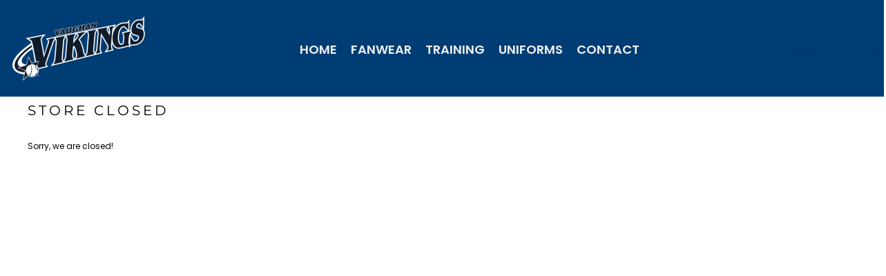

--- FILE ---
content_type: application/javascript
request_url: https://www.vaughanvikings.shopbardown.com/ssc/bundlev3/c-1/4771320cbdd9437824a347bc511ead63/cur~~j~browser_detect~prototype~prototype_selector~extend_class~effects~v3common~~t3l~lazyload~~t3c~/~t3b.js
body_size: 68640
content:

var pwCurData = { 1: ["United States Dollar", "USD", "$", 1.0, true, [], 2], 2: ["Australian Dollar", "AUD", "$", 1.4620144298, true, [], 2], 12: ["United Kingdom Pound", "GBP", "£", 0.7407550549, true, [], 2], 22: ["Japan Yen", "JPY", "¥", 158.5001120602, true, [], 0], 32: ["Canada Dollar ", "CAD", "$", 1.3784807368, true, [], 2], 42: ["United Arab Emirates Dirhams", "AED", "$", 3.6725, false, [], 2], 52: ["Afghanistan Afghanis", "AFN", "$", 65.5722495927, false, [], 2], 62: ["Albania Leke", "ALL", "$", 82.0674700965, false, [], 2], 72: ["Armenia Drams", "AMD", "$", 376.1952117563, false, [], 2], 82: ["Netherlands Antilles Guilders", "ANG", "$", 1.8010473369, false, [], 2], 92: ["Angola Kwanza", "AOA", "$", 918.0519302742, false, [], 2], 102: ["Argentina Pesos", "ARS", "$", 1429.0554439274, false, [], 2], 112: ["Aruba Guilders", "AWG", "$", 1.79, false, [], 2], 122: ["Azerbaijan New Manats", "AZN", "$", 1.7000007982, false, [], 2], 132: ["Bosnia and Herzegovina Convertible Marka", "BAM", "$", 1.6639586933, false, [], 2], 142: ["Barbados Dollars", "BBD", "$", 2.0, false, [], 2], 152: ["Bangladesh Taka", "BDT", "$", 122.2993940254, false, [], 2], 162: ["Bulgaria Leva", "BGN", "$", 1.6639586933, false, [], 2], 172: ["Bahrain Dinars", "BHD", "$", 0.376, false, [], 2], 182: ["Burundi Francs", "BIF", "$", 2959.6597847972, false, [], 2], 192: ["Bermuda Dollars", "BMD", "$", 1.0, false, [], 2], 202: ["Brunei Dollars", "BND", "$", 1.2805547893, false, [], 2], 212: ["Bolivia Bolivianos", "BOB", "R$", 6.9196192523, false, [], 2], 222: ["Brazil Reais", "BRL", "R$", 5.284974487, false, [], 2], 232: ["Bahamas Dollars", "BSD", "$", 1.0, false, [], 2], 242: ["Bhutan Ngultrum", "BTN", "$", 91.5644701977, false, [], 2], 252: ["Botswana Pulas", "BWP", "$", 13.5852320341, false, [], 2], 262: ["Belarus Rubles", "BYR", "$", 28299.0920053919, false, [], 2], 272: ["Belize Dollars", "BZD", "$", 2.0133515176, false, [], 2], 282: ["Congo/Kinshasa Francs", "CDF", "$", 2160.6180653027, false, [], 2], 292: ["Switzerland Francs", "CHF", "CHF", 0.7891143281, false, [], 2], 302: ["Chile Pesos", "CLP", "$", 871.7197231435, false, [], 2], 312: ["China Yuan Renminbi", "CNY", "¥", 6.97342351, false, [], 2], 322: ["Colombia Pesos", "COP", "$", 3607.6854851114, false, [], 2], 332: ["Costa Rica Colones", "CRC", "$", 493.3612446489, false, [], 2], 342: ["Cuba Convertible Pesos", "CUC", "$", 1.0, false, [], 2], 352: ["Cuba Pesos", "CUP", "$", 23.9849171743, false, [], 2], 362: ["Cape Verde Escudos", "CVE", "$", 93.8142502741, false, [], 2], 372: ["Czech Republic Koruny", "CZK", "Kč", 20.6469984354, false, [], 2], 382: ["Djibouti Francs", "DJF", "$", 178.0463969059, false, [], 2], 392: ["Denmark Kroner", "DKK", "", 6.3545133551, false, [], 2], 402: ["Dominican Republic Pesos", "DOP", "$", 63.0577576856, false, [], 2], 412: ["Algeria Dinars", "DZD", "$", 129.706739612, false, [], 2], 422: ["Estonia Krooni", "EEK", "$", 14.1507464649, false, [], 2], 432: ["Egypt Pounds", "EGP", "E£", 47.050950142, false, [], 2], 442: ["Eritrea Nakfa", "ERN", "$", 15.0, false, [], 2], 452: ["Ethiopia Birr", "ETB", "$", 155.3992581004, false, [], 2], 462: ["Euro", "EUR", "€", 0.8507685705, true, [], 2], 472: ["Fiji Dollars", "FJD", "$", 2.2538742913, false, [], 2], 482: ["Falkland Islands Pounds", "FKP", "$", 0.7407550549, false, [], 2], 492: ["Georgia Lari", "GEL", "$", 2.6907168642, false, [], 2], 502: ["Guernsey Pounds", "GGP", "$", 0.7407550549, false, [], 2], 512: ["Ghana Cedis", "GHS", "$", 10.8665665453, false, [], 2], 522: ["Gibraltar Pounds", "GIP", "$", 0.7407550549, false, [], 2], 532: ["Gambia Dalasi", "GMD", "$", 73.6637837088, false, [], 2], 542: ["Guinea Francs", "GNF", "$", 8754.2825587124, false, [], 2], 552: ["Guatemala Quetzales", "GTQ", "$", 7.6722177516, false, [], 2], 562: ["Guyana Dollars", "GYD", "$", 209.1164018847, false, [], 2], 572: ["Hong Kong Dollars", "HKD", "$", 7.7971578151, false, [], 2], 582: ["Honduras Lempiras", "HNL", "$", 26.398017736, false, [], 2], 592: ["Croatia Kuna", "HRK", "$", 6.4101157948, false, [], 2], 602: ["Haiti Gourdes", "HTG", "$", 131.1967779048, false, [], 2], 612: ["Hungary Forint", "HUF", "$", 325.0167793319, false, [], 0], 622: ["Indonesia Rupiahs", "IDR", "RP", 16826.1725810816, false, [], 2], 632: ["Israel New Shekels", "ILS", "₪", 3.136065882, false, [], 2], 642: ["Isle of Man Pounds", "IMP", "$", 0.7407550549, false, [], 2], 652: ["India Rupees", "INR", "Rs", 91.5644701977, false, [], 2], 662: ["Iraq Dinars", "IQD", "$", 1310.0940593562, false, [], 2], 672: ["Iran Rials", "IRR", "$", 1074395.4744186737, false, [], 2], 682: ["Iceland Kronur", "ISK", "$", 124.210955849, false, [], 2], 692: ["Jersey Pounds", "JEP", "$", 0.7407550549, false, [], 2], 702: ["Jamaica Dollars", "JMD", "$", 157.384807038, false, [], 2], 712: ["Jordan Dinars", "JOD", "JOR", 0.709, false, [], 2], 722: ["Kenya Shillings", "KES", "", 129.007645619, false, [], 2], 732: ["Kyrgyzstan Soms", "KGS", "$", 87.4540243587, false, [], 2], 742: ["Cambodia Riels", "KHR", "$", 4029.7627593368, false, [], 2], 752: ["Comoros Francs", "KMF", "$", 418.5506994224, false, [], 2], 762: ["North Korea Won", "KPW", "$", 899.9683241717, false, [], 2], 772: ["South Korea Won", "KRW", "$", 1464.5019654399, false, [], 2], 782: ["Kuwait Dinars", "KWD", "$", 0.3071579824, false, [], 2], 792: ["Cayman Islands Dollars", "KYD", "$", 0.8308076887, false, [], 2], 802: ["Kazakhstan Tenge", "KZT", "$", 506.8857978164, false, [], 2], 812: ["Laos Kips", "LAK", "$", 21599.7239512187, false, [], 2], 822: ["Lebanon Pounds", "LBP", "$", 86361.2065550733, false, [], 2], 832: ["Sri Lanka Rupees", "LKR", "$", 309.7025829981, false, [], 2], 842: ["Liberia Dollars", "LRD", "$", 185.1636061242, false, [], 2], 852: ["Lesotho Maloti", "LSL", "$", 16.1387315696, false, [], 2], 862: ["Lithuania Litai", "LTL", "$", 3.1226958244, false, [], 2], 872: ["Latvia Lati", "LVL", "$", 0.6356089624, false, [], 2], 882: ["Libya Dinars", "LYD", "$", 6.2697149015, false, [], 2], 892: ["Morocco Dirhams", "MAD", "", 9.1695846575, false, [], 2], 902: ["Moldova Lei", "MDL", "$", 17.0365712927, false, [], 2], 912: ["Madagascar Ariary", "MGA", "$", 4536.2126519175, false, [], 2], 922: ["Macedonia Denars", "MKD", "$", 52.5046710412, false, [], 2], 932: ["Myanmar Kyats", "MMK", "$", 2100.2690127862, false, [], 2], 942: ["Mongolia Tugriks", "MNT", "$", 3567.9717357829, false, [], 2], 952: ["Macau Patacas", "MOP", "$", 8.0310725495, false, [], 2], 962: ["Mauritania Ouguiyas", "MRO", "$", 397.7294619669, false, [], 2], 972: ["Mauritius Rupees", "MUR", "$", 46.096457135, false, [], 2], 982: ["Maldives Rufiyaa", "MVR", "$", 15.4574010582, false, [], 2], 992: ["Malawi Kwachas", "MWK", "$", 1733.4296265847, false, [], 2], 1002: ["Mexico Pesos", "MXN", "$", 17.4714538902, false, [], 2], 1012: ["Malaysia Ringgits", "MYR", "RM", 4.0401250545, false, [], 2], 1022: ["Mozambique Meticais", "MZN", "$", 63.8719033576, false, [], 2], 1032: ["Namibia Dollars", "NAD", "$", 16.1387315696, false, [], 2], 1042: ["Nigeria Nairas", "NGN", "N", 1420.2365776409, false, [], 2], 1052: ["Nicaragua Cordobas", "NIO", "$", 36.7645020849, false, [], 2], 1062: ["Norway Kroner", "NOK", "kr", 9.8502106357, false, [], 2], 1072: ["Nepal Rupees", "NPR", "$", 146.571825669, false, [], 2], 1082: ["New Zealand Dollars", "NZD", "$", 1.6904771896, false, [], 2], 1092: ["Oman Rials", "OMR", "$", 0.3849539336, false, [], 2], 1102: ["Panama Balboas", "PAB", "$", 1.0, false, [], 2], 1112: ["Peru Nuevos Soles", "PEN", "$", 3.3552486593, false, [], 2], 1122: ["Papua New Guinea Kina", "PGK", "$", 4.2397553275, false, [], 2], 1132: ["Philippines Pesos", "PHP", "", 59.0062621441, false, [], 2], 1142: ["Pakistan Rupees", "PKR", "", 279.8622738615, false, [], 2], 1152: ["Poland Zlotych", "PLN", "", 3.5725670943, false, [], 2], 1162: ["Paraguay Guarani", "PYG", "$", 6694.1094904316, false, [], 2], 1172: ["Qatar Riyals", "QAR", "$", 3.64, false, [], 2], 1182: ["Romania New Lei", "RON", "L", 4.3320531246, false, [], 2], 1192: ["Serbia Dinars", "RSD", "$", 99.8966699153, false, [], 2], 1202: ["Russia Rubles", "RUB", "$", 75.9688692666, false, [], 2], 1212: ["Rwanda Francs", "RWF", "$", 1455.116644885, false, [], 2], 1222: ["Saudi Arabia Riyals", "SAR", "SAR", 3.75, false, [], 2], 1232: ["Solomon Islands Dollars", "SBD", "$", 8.0845639226, false, [], 2], 1242: ["Seychelles Rupees", "SCR", "$", 14.5323839674, false, [], 2], 1252: ["Sudan Pounds", "SDG", "$", 599.7844668644, false, [], 2], 1262: ["Sweden Kronor", "SEK", "kr", 9.0050167998, false, [], 2], 1272: ["Singapore Dollars", "SGD", "$", 1.2805547893, false, [], 2], 1282: ["Saint Helena Pounds", "SHP", "$", 0.7407550549, false, [], 2], 1292: ["Slovakia Koruny", "SKK", "$", 22.9058089417, false, [], 2], 1302: ["Sierra Leone Leones", "SLL", "$", 22959.5254715931, false, [], 2], 1312: ["Somalia Shillings", "SOS", "$", 565.1674104195, false, [], 2], 1322: ["Seborga Luigini", "SPL", "$", 0.166666666, false, [], 2], 1332: ["Suriname Dollars", "SRD", "$", 38.2129768787, false, [], 2], 1342: ["São Tome and Principe Dobras", "STD", "$", 21060.9904085854, false, [], 2], 1352: ["El Salvador Colones", "SVC", "$", 8.75, false, [], 2], 1362: ["Syria Pounds", "SYP", "$", 110.6281617866, false, [], 2], 1372: ["Swaziland Emalangeni", "SZL", "$", 16.1387315696, false, [], 2], 1382: ["Thailand Baht", "THB", "", 31.0756864486, false, [], 2], 1392: ["Tajikistan Somoni", "TJS", "$", 9.3275171639, false, [], 2], 1402: ["Turkmenistan Manats", "TMM", "$", 17480.7117249974, false, [], 2], 1412: ["Tunisia Dinars", "TND", "$", 2.8723732916, false, [], 2], 1422: ["Tonga Pa'anga", "TOP", "$", 2.3808417403, false, [], 2], 1432: ["Turkey New Lira", "TRY", "$", 43.3458098582, false, [], 2], 1442: ["Trinidad and Tobago Dollars", "TTD", "$", 6.7873111136, false, [], 2], 1452: ["Tuvalu Dollars", "TVD", "$", 1.4620144298, false, [], 2], 1462: ["Taiwan New Dollars", "TWD", "$", 31.5986226286, false, [], 0], 1472: ["Tanzania Shillings", "TZS", "$", 2536.9672586126, false, [], 2], 1482: ["Ukraine Hryvnia", "UAH", "$", 43.2126817259, false, [], 2], 1492: ["Uganda Shillings", "UGX", "$", 3516.7593174, false, [], 2], 1502: ["Uruguay Pesos", "UYU", "$", 37.8739076423, false, [], 2], 1512: ["Uzbekistan Sums", "UZS", "$", 12134.7337698469, false, [], 2], 1522: ["Venezuela Bolivares", "VEB", "BSF", 35014506093.565865, false, [], 2], 1532: ["Venezuela Bolivares Fuertes", "VEF", "BSF", 35057140.5891384, false, [], 2], 1542: ["Vietnam Dong", "VND", "$", 26282.8101108239, false, [], 2], 1552: ["Vanuatu Vatu", "VUV", "Vt", 119.7999457483, false, [], 0], 1562: ["Samoa Tala", "WST", "$", 2.7480482051, false, [], 2], 1572: ["Communauté Financière Africaine Francs BEAC", "XAF", "$", 558.0675992298, false, [], 2], 1582: ["Silver Ounces", "XAG", "$", 0.0103166857, false, [], 2], 1592: ["Gold Ounces", "XAU", "$", 0.0002016836, false, [], 2], 1602: ["East Caribbean Dollars", "XCD", "$", 2.7077316105, false, [], 2], 1612: ["International Monetary Fund Special Drawing Rights", "XDR", "$", 0.7318222037, false, [], 2], 1622: ["Communauté Financière Africaine Francs BCEAO", "XOF", "$", 558.0675992298, false, [], 2], 1632: ["Palladium Ounces", "XPD", "$", 0.0005131404, false, [], 2], 1642: ["Comptoirs Français du Pacifique Francs", "XPF", "₣", 101.5236957689, false, [], 2], 1652: ["Platinum Ounces", "XPT", "$", 0.0003731513, false, [], 2], 1662: ["Yemen Rials", "YER", "$", 238.3001942776, false, [], 2], 1672: ["South Africa Rand", "ZAR", "R", 16.1387315696, false, [], 2], 1682: ["Zambia Kwacha", "ZMK", "$", 19798.9845169386, false, [], 2], 1692: ["Zimbabwe Dollars", "ZWD", "$", 361.9, false, [], 2], 1693: ["Turkmenistan New Manats", "TMT", "$", 3.496142345, false, [], 2], 1703: ["ERR", "ZMW", "$", 19.7989845169, false, [], 2], 1708: ["ERR", "XBT", "$", 0.0083098295, false, [], 2], 1712: ["ERR", "BYN", "$", 2.8299092005, false, [], 2], 1713: ["ERR", "CNH", "$", 6.9647339179, false, [], 2], 1718: ["Mauritania Ouguiyas", "MRU", "$", 39.7729461967, false, [], 2], 1723: ["S", "STN", "$", 21.0609904086, false, [], 2], 1727: ["Venezuela Bol?vares", "VES", "$", 350.5714058914, false, [], 2], 1732: ["ERR", "MXV", "$", 2.0159620016, false, [], 2], 1733: ["ERR", "VED", "$", 350.5714058914, false, [], 2], 1736: ["Sierra Leone Leones", "SLE", "$", 22.9595254716, false, [], 2], 1741: ["ERR", "XCG", "$", 1.8010473369, false, [], 2], 1746: ["ERR", "SSP", "$", 4574.4430868966, false, [], 2] };

var pwCurOrder = [1,2,12,22,32,42,52,62,72,82,92,102,112,122,132,142,152,162,172,182,192,202,212,222,232,242,252,262,272,282,292,302,312,322,332,342,352,362,372,382,392,402,412,422,432,442,452,462,472,482,492,502,512,522,532,542,552,562,572,582,592,602,612,622,632,642,652,662,672,682,692,702,712,722,732,742,752,762,772,782,792,802,812,822,832,842,852,862,872,882,892,902,912,922,932,942,952,962,972,982,992,1002,1012,1022,1032,1042,1052,1062,1072,1082,1092,1102,1112,1122,1132,1142,1152,1162,1172,1182,1192,1202,1212,1222,1232,1242,1252,1262,1272,1282,1292,1302,1312,1322,1332,1342,1352,1362,1372,1382,1392,1402,1412,1422,1432,1442,1452,1462,1472,1482,1492,1502,1512,1522,1532,1542,1552,1562,1572,1582,1592,1602,1612,1622,1632,1642,1652,1662,1672,1682,1692,1693,1703,1708,1712,1713,1718,1723,1727,1732,1733,1736,1741,1746];

function pwCurSelectCurrency() {
  var v2CurPopup = $("pw_c_popup");
  if (v2CurPopup == null) {
    return
  }
  var pwCurContainer = $("pw_c_container");
  if (pwCurContainer && pwCurContainer.firstChild == null) {
    pwCurContainer.innerHTML = pwLoadCurrencySelector();
  }
}

function pwLoadCurrencySelector(el) {
  var html = '<select id="pw_c_selector" onchange="pwCurSelectorChanged(this);" style="width: 54px;">'; //</select>";
  for(var i=0; i < pwCurOrder.length; i++) { 
    var cId = pwCurOrder[i];
    var cData = pwCurData[cId];
    if(cId==pwCurId) {
      html += '<option value="' + cId + '" selected="true">' + cData[1] + " " + cData[0] + '</option>';
    } else {
      html += '<option value="' + cId + '">' + cData[1] + " " + cData[0] + '</option>';
    }
  }
  html += '</select>';
  return html;
}

function pwCurSelectorChanged(el) {
  var cId = el.value;
  pwSetCurrentCurrency(cId);
  
  var i2=new Image(1,1);
  i2.src="/home/set_user_currency/" + cId;
  i2.onload=function() { pwCurVoid(); };
  
  pwUpdateCurrencyAreas();
  
  var link = $("pw_c_popup_link");
  link.innerHTML = "currency: "+pwCurCur[1];
  close_extras($('currency'));
}

function pwCurVoid() { 
  return; 
}


var BrowserDetect={init:function(){this.browser=this.searchString(this.dataBrowser)||"An unknown browser",this.version=this.searchVersion(navigator.userAgent)||this.searchVersion(navigator.appVersion)||"an unknown version",this.OS=this.searchString(this.dataOS)||"an unknown OS"},searchString:function(i){for(var r=0;r<i.length;r++){var n=i[r].string,t=i[r].prop;if(this.versionSearchString=i[r].versionSearch||i[r].identity,n){if(-1!=n.indexOf(i[r].subString))return i[r].identity}else if(t)return i[r].identity}return null},searchVersion:function(i){var r=i.indexOf(this.versionSearchString);return-1==r?null:parseFloat(i.substring(r+this.versionSearchString.length+1))},dataBrowser:[{string:navigator.userAgent,subString:"OmniWeb",versionSearch:"OmniWeb/",identity:"OmniWeb"},{string:navigator.userAgent,subString:"Chrome",identity:"Chrome"},{string:navigator.vendor,subString:"Apple",identity:"Safari"},{prop:window.opera,identity:"Opera"},{string:navigator.vendor,subString:"iCab",identity:"iCab"},{string:navigator.vendor,subString:"KDE",identity:"Konqueror"},{string:navigator.userAgent,subString:"Firefox",identity:"Firefox"},{string:navigator.vendor,subString:"Camino",identity:"Camino"},{string:navigator.userAgent,subString:"Netscape",identity:"Netscape"},{string:navigator.userAgent,subString:"MSIE",identity:"Explorer",versionSearch:"MSIE"},{string:navigator.userAgent,subString:"Trident/7",identity:"Explorer",versionSearch:"rv"},{string:navigator.userAgent,subString:"Gecko",identity:"Mozilla",versionSearch:"rv"},{string:navigator.userAgent,subString:"Mozilla",identity:"Netscape",versionSearch:"Mozilla"}],dataOS:[{string:navigator.platform,subString:"Win",identity:"Windows"},{string:navigator.platform,subString:"Mac",identity:"Mac"},{string:navigator.platform,subString:"Linux",identity:"Linux"}]};BrowserDetect.init();
var Prototype={Version:"9.5.1.1",Browser:{IE:!(!window.attachEvent||window.opera),Opera:!!window.opera,WebKit:-1<navigator.userAgent.indexOf("AppleWebKit/"),Gecko:-1<navigator.userAgent.indexOf("Gecko")&&-1==navigator.userAgent.indexOf("KHTML"),Safari:-1<navigator.userAgent.indexOf("AppleWebKit/")&&-1==navigator.userAgent.indexOf("Chrome")&&-1<navigator.userAgent.indexOf("Safari")},BrowserSpecific:{Safari:{MajorVersion:null,WebKitMajorVersion:null},Chrome:{}},BrowserFeatures:{XPath:!!document.evaluate,ElementExtensions:!!window.HTMLElement,SpecificElementExtensions:document.createElement("div").__proto__!==document.createElement("form").__proto__},ScriptFragment:"<script[^>]*>([\\S\\s]*?)<\/script>",JSONFilter:/^\/\*-secure-([\s\S]*)\*\/\s*$/,emptyFunction:function(){},K:function(t){return t}},Class={create:function(){return function(){this.initialize.apply(this,arguments)}}};function _log_or_console_log(e){try{log(e)}catch(t){try{console.log(e)}catch(t){}}}Prototype.Browser.Safari&&navigator.userAgent.match("Version/([0-9]+)")&&(Prototype.BrowserSpecific.Safari={MajorVersion:null!==navigator.userAgent.match("Version/([0-9]+)")&&0<navigator.userAgent.match("Version/([0-9]+)").length?parseInt(navigator.userAgent.match("Version/([0-9]+)")[1],10):null,WebKitMajorVersion:null!==navigator.userAgent.match("Safari/([0-9]+)")&&0<navigator.userAgent.match("Safari/([0-9]+)").length?parseInt(navigator.userAgent.match("Safari/([0-9]+)")[1],10):null});var Abstract={},Try=(Object.extend=function(t,e){for(var n in e)t[n]=e[n];return t},Object.extend(Object,{inspect:function(t){try{return void 0===t?"undefined":null===t?"null":t.inspect?t.inspect():t.toString()}catch(t){if(t instanceof RangeError)return"...";throw t}},toPJSON:function(t){switch(typeof t){case"undefined":case"function":case"unknown":return;case"boolean":return t.toString()}if(null===t)return"null";if(t.toPJSON)return t.toPJSON();if(t.ownerDocument!==document){var e,n=[];for(e in t){var r=Object.toPJSON(t[e]);void 0!==r&&n.push(e.toPJSON()+": "+r)}return"{"+n.join(", ")+"}"}},dnKeys:function(t){var e,n=[];for(e in t)n.push(e);return n},values:function(t){var e,n=[];for(e in t)n.push(t[e]);return n},clone:function(t){return Object.extend({},t)}}),Function.prototype.bind=function(){var t=this,e=$A(arguments),n=e.shift();return function(){return t.apply(n,e.concat($A(arguments)))}},Function.prototype.bindAsEventListener=function(e){var n=this,r=$A(arguments);return e=r.shift(),function(t){return n.apply(e,[t||window.event].concat(r))}},Object.extend(Number.prototype,{toColorPart:function(){return this.toPaddedString(2,16)},succ:function(){return this+1},timesDo:function(t){return $R(0,this,!0).each(t),this},toPaddedString:function(t,e){e=this.toString(e||10);return"0".times(t-e.length)+e},toPJSON:function(){return isFinite(this)?this.toString():"null"}}),Date.prototype.toPJSON=function(){return'"'+this.getFullYear()+"-"+(this.getMonth()+1).toPaddedString(2)+"-"+this.getDate().toPaddedString(2)+"T"+this.getHours().toPaddedString(2)+":"+this.getMinutes().toPaddedString(2)+":"+this.getSeconds().toPaddedString(2)+'"'},{these:function(){for(var t,e=0,n=arguments.length;e<n;e++){var r=arguments[e];try{t=r();break}catch(t){}}return t}}),PeriodicalExecuter=Class.create(),Template=(PeriodicalExecuter.prototype={initialize:function(t,e){this.callback=t,this.frequency=e,this.currentlyExecuting=!1,this.registerCallback()},registerCallback:function(){this.timer=setInterval(this.onTimerEvent.bind(this),1e3*this.frequency)},stop:function(){this.timer&&(clearInterval(this.timer),this.timer=null)},onTimerEvent:function(){if(!this.currentlyExecuting)try{this.currentlyExecuting=!0,this.callback(this)}finally{this.currentlyExecuting=!1}}},Object.extend(String,{interpret:function(t){return null===t?"":String(t)},specialChar:{"\b":"\\b","\t":"\\t","\n":"\\n","\f":"\\f","\r":"\\r","\\":"\\\\"}}),Object.extend(String.prototype,{gsub:function(t,e){var n,r="",i=this;for(e=arguments.callee.prepareReplacement(e);0<i.length;)i=(n=i.match(t))?(r=(r+=i.slice(0,n.index))+String.interpret(e(n)),i.slice(n.index+n[0].length)):(r+=i,"");return r},ptSub:function(t,e,n){return e=this.gsub.prepareReplacement(e),n=void 0===n?1:n,this.gsub(t,function(t){return--n<0?t[0]:e(t)})},scan:function(t,e){return this.gsub(t,e),this},truncate:function(t,e){return e=void 0===e?"...":e,this.length>(t=t||30)?this.slice(0,t-e.length)+e:this},strip:function(){return this.replace(/^\s+/,"").replace(/\s+$/,"")},stripTags:function(){return this.replace(/<\/?[^>]+>/gi,"")},stripScripts:function(){return this.replace(new RegExp(Prototype.ScriptFragment,"img"),"")},extractScripts:function(){var t=new RegExp(Prototype.ScriptFragment,"img"),e=new RegExp(Prototype.ScriptFragment,"im");return(this.match(t)||[]).pmap(function(t){return(t.match(e)||["",""])[1]})},evalScripts:function(){return this.extractScripts().pmap(function(script){try{return eval(script)}catch(e){try{log(script),log("Exception while evaluating above script: "+e.message,!0)}catch(e2){}throw e}})},escapeHTML:function(){var t=arguments.callee;return t.text.data=this,t.div.innerHTML},unescapeHTML:function(){var t=document.createElement("div");return t.innerHTML=this.stripTags(),t.childNodes[0]?1<t.childNodes.length?$A(t.childNodes).inject("",function(t,e){return t+e.nodeValue}):t.childNodes[0].nodeValue:""},toQueryParams:function(t){var e=this.strip().match(/([^?#]*)(#.*)?$/);return e?e[1].split(t||"&").inject({},function(t,e){var n;return(e=e.split("="))[0]&&(n=decodeURIComponent(e.shift()),void 0!==(e=1<e.length?e.join("="):e[0])&&(e=decodeURIComponent(e)),n in t?(t[n].constructor!=Array&&(t[n]=[t[n]]),t[n].push(e)):t[n]=e),t}):{}},toArray:function(){return this.split("")},succ:function(){return this.slice(0,this.length-1)+String.fromCharCode(this.charCodeAt(this.length-1)+1)},times:function(t){for(var e="",n=0;n<t;n++)e+=this;return e},camelize:function(){var t=this.split("-"),e=t.length;if(1==e)return t[0];for(var n="-"==this.charAt(0)?t[0].charAt(0).toUpperCase()+t[0].substring(1):t[0],r=1;r<e;r++)n+=t[r].charAt(0).toUpperCase()+t[r].substring(1);return n},capitalize:function(){return this.charAt(0).toUpperCase()+this.substring(1).toLowerCase()},underscore:function(){return this.gsub(/::/,"/").gsub(/([A-Z]+)([A-Z][a-z])/,"#{1}_#{2}").gsub(/([a-z\d])([A-Z])/,"#{1}_#{2}").gsub(/-/,"_").toLowerCase()},dasherize:function(){return this.gsub(/_/,"-")},inspect:function(t){var e=this.gsub(/[\x00-\x1f\\]/,function(t){var e=String.specialChar[t[0]];return e||"\\u00"+t[0].charCodeAt().toPaddedString(2,16)});return t?'"'+e.replace(/"/g,'\\"')+'"':"'"+e.replace(/'/g,"\\'")+"'"},toPJSON:function(){return this.inspect(!0)},unfilterJSON:function(t){return this.ptSub(t||Prototype.JSONFilter,"#{1}")},isJSON:function(){var t=this.replace(/\\./g,"@").replace(/"[^"\\\n\r]*"/g,"");return/^[,:{}\[\]0-9.\-+Eaeflnr-u \n\r\t]*$/.test(t)},evalJSON:function(sanitize){var json=this.unfilterJSON();try{if(!sanitize||json.isJSON())return eval("("+json+")")}catch(e){log(json),log("Exception while evaluating above json: "+e.message,!0)}throw new SyntaxError("Badly formed JSON string: "+this.inspect())},include:function(t){return-1<this.indexOf(t)},startsWith:function(t){return 0===this.indexOf(t)},endsWith:function(t){var e=this.length-t.length;return 0<=e&&this.lastIndexOf(t)===e},empty:function(){return""===this},blank:function(){return/^\s*$/.test(this)}}),(Prototype.Browser.WebKit||Prototype.Browser.IE)&&Object.extend(String.prototype,{escapeHTML:function(){return this.replace(/&/g,"&amp;").replace(/</g,"&lt;").replace(/>/g,"&gt;")},unescapeHTML:function(){return this.replace(/&amp;/g,"&").replace(/&lt;/g,"<").replace(/&gt;/g,">").replace(/&quot;/g,'"').replace(/&#39;/g,"'")}}),String.prototype.gsub.prepareReplacement=function(t){var e;return"function"==typeof t?t:(e=new Template(t),function(t){return e.evaluate(t)})},String.prototype.parseQuery=String.prototype.toQueryParams,Object.extend(String.prototype.escapeHTML,{div:document.createElement("div"),text:document.createTextNode("")}),String.prototype.escapeHTML.div.appendChild(String.prototype.escapeHTML.text),Class.create()),$break=(Template.Pattern=/(^|.|\r|\n)(#\{(.*?)\})/,Template.prototype={initialize:function(t,e){this.template=t.toString(),this.pattern=e||Template.Pattern},evaluate:function(n){return this.template.gsub(this.pattern,function(t){var e=t[1];return"\\"==e?t[2]:e+String.interpret(n[t[3]])})}},{}),$continue=new Error('"throw $continue" is deprecated, use "return" instead'),Enumerable={each:function(e){var n=0;try{this._each(function(t){e(t,n),n++})}catch(t){if(t!=$break)throw t}return this},eachSlice:function(t,e){for(var n=-t,r=[],i=this.toArray();(n+=t)<i.length;)r.push(i.slice(n,n+t));return r.pmap(e)},all:function(n){var r=!0;return this.each(function(t,e){if(!(r=r&&!!(n||Prototype.K)(t,e)))throw $break}),r},any:function(n){var r=!1;return this.each(function(t,e){if(r=!!(n||Prototype.K)(t,e))throw $break}),r},collect:function(n){var r=[];return this.each(function(t,e){r.push((n||Prototype.K)(t,e))}),r},detect:function(n){var r;return this.each(function(t,e){if(n(t,e))throw r=t,$break}),r},findAll:function(n){var r=[];return this.each(function(t,e){n(t,e)&&r.push(t)}),r},grep:function(n,r){var i=[];return this.each(function(t,e){t.toString().match(n)&&i.push((r||Prototype.K)(t,e))}),i},include:function(e){var n=!1;return this.each(function(t){if(t==e)throw n=!0,$break}),n},inGroupsOf:function(e,n){return n=void 0===n?null:n,this.eachSlice(e,function(t){for(;t.length<e;)t.push(n);return t})},inject:function(n,r){return this.each(function(t,e){n=r(n,t,e)}),n},invoke:function(e){var n=$A(arguments).slice(1);return this.pmap(function(t){return t[e].apply(t,n)})},max:function(n){var r;return this.each(function(t,e){t=(n||Prototype.K)(t,e),(void 0===r||r<=t)&&(r=t)}),r},min:function(n){var r;return this.each(function(t,e){t=(n||Prototype.K)(t,e),(void 0===r||t<r)&&(r=t)}),r},partition:function(n){var r=[],i=[];return this.each(function(t,e){((n||Prototype.K)(t,e)?r:i).push(t)}),[r,i]},pluck:function(n){var r=[];return this.each(function(t,e){r.push(t[n])}),r},reject:function(n){var r=[];return this.each(function(t,e){n(t,e)||r.push(t)}),r},sortBy:function(n){return this.pmap(function(t,e){return{value:t,criteria:n(t,e)}}).sort(function(t,e){t=t.criteria,e=e.criteria;return t<e?-1:e<t?1:0}).pluck("value")},toArray:function(){return this.pmap()},zip:function(){var n=Prototype.K,t=$A(arguments),r=("function"==typeof t.last()&&(n=t.pop()),[this].concat(t).pmap($A));return this.pmap(function(t,e){return n(r.pluck(e))})},size:function(){return this.toArray().length},inspect:function(){return"#<Enumerable:"+this.toArray().inspect()+">"}},$A=(Object.extend(Enumerable,{pmap:Enumerable.collect,find:Enumerable.detect,select:Enumerable.findAll,member:Enumerable.include,entries:Enumerable.toArray}),Array.from=function(t){if(!t)return[];if(t.toArray)return t.toArray();for(var e=[],n=0,r=t.length;n<r;n++)e.push(t[n]);return e},Array.from);function $w(t){return(t=t.strip())?t.split(/\s+/):[]}Prototype.Browser.WebKit&&($A=Array.from=function(t){if(!t)return[];if("function"==typeof t&&"[object NodeList]"==t||!t.toArray){for(var e=[],n=0,r=t.length;n<r;n++)e.push(t[n]);return e}return t.toArray()}),Object.extend(Array.prototype,Enumerable),Array.prototype._reverse||(Array.prototype._reverse=Array.prototype.reverse),Object.extend(Array.prototype,{_each:function(t){for(var e=0,n=this.length;e<n;e++)t(this[e])},clear:function(){return this.length=0,this},first:function(){return this[0]},last:function(){return this[this.length-1]},compact:function(){return this.select(function(t){return null!=t})},flatten:function(){return this.inject([],function(t,e){return t.concat(e&&e.constructor==Array?e.flatten():[e])})},without:function(){var e=$A(arguments);return this.select(function(t){return!e.include(t)})},reverse:function(t){return(!1!==t?this:this.toArray())._reverse()},preduce:function(){return 1<this.length?this:this[0]},uniq:function(r){return this.inject([],function(t,e,n){return 0!==n&&(r?t.last()==e:t.include(e))||t.push(e),t})},clone:function(){return[].concat(this)},size:function(){return this.length},inspect:function(){return"["+this.pmap(Object.inspect).join(", ")+"]"}}),"undefined"==typeof dnNoArrayToJSON&&Object.extend(Array.prototype,{toPJSON:function(){var e=[];return this.each(function(t){t=Object.toPJSON(t);void 0!==t&&e.push(t)}),"["+e.join(", ")+"]"}}),Array.prototype.toArray=Array.prototype.clone,Prototype.Browser.Opera&&(Array.prototype.concat=function(){var t=[],e=0;for(length=this.length;e<length;e++)t.push(this[e]);for(e=0,length=arguments.length;e<length;e++)if(arguments[e].constructor==Array)for(var n=0,r=arguments[e].length;n<r;n++)t.push(arguments[e][n]);else t.push(arguments[e]);return t});var Hash=function(t){t instanceof Hash?this.merge(t):Object.extend(this,t||{})};function $H(t){return t instanceof Hash?t:new Hash(t)}Object.extend(Hash,{toQueryString:function(t){var n=[];return n.add=arguments.callee.addPair,this.prototype._each.call(t,function(e){var t;e.key&&((t=e.value)&&"object"==typeof t?t.constructor==Array&&t.each(function(t){n.add(e.key,t)}):n.add(e.key,t))}),n.join("&")},toPJSON:function(t){var n=[];return this.prototype._each.call(t,function(t){var e=Object.toPJSON(t.value);void 0!==e&&n.push(t.key.toPJSON()+": "+e)}),"{"+n.join(", ")+"}"}}),Hash.toQueryString.addPair=function(t,e,n){t=encodeURIComponent(t),void 0===e?this.push(t):this.push(t+"="+(null==e?"":encodeURIComponent(e)))},Object.extend(Hash.prototype,Enumerable),Object.extend(Hash.prototype,{_each:function(t){for(var e in this){var n,r=this[e];r&&r==Hash.prototype[e]||((n=[e,r]).key=e,n.value=r,t(n))}},keys:function(){return this.pluck("key")},values:function(){return this.pluck("value")},merge:function(t){return $H(t).inject(this,function(t,e){return t[e.key]=e.value,t})},remove:function(){for(var t,e=0,n=arguments.length;e<n;e++){var r=this[arguments[e]];void 0!==r&&(void 0===t?t=r:(t=t.constructor!=Array?[t]:t).push(r)),delete this[arguments[e]]}return t},toQueryString:function(){return Hash.toQueryString(this)},inspect:function(){return"#<Hash:{"+this.pmap(function(t){return t.pmap(Object.inspect).join(": ")}).join(", ")+"}>"},toPJSON:function(){return Hash.toPJSON(this)}}),(()=>{function t(t){this.key=t}var e,n=0;for(e in t.prototype.key="foo",new t("bar"))n++;return 1<n})()&&(Hash.prototype._each=function(t){var e,n=[];for(e in this){var r,i=this[e];i&&i==Hash.prototype[e]||n.include(e)||(n.push(e),(r=[e,i]).key=e,r.value=i,t(r))}}),ObjectRange=Class.create(),Object.extend(ObjectRange.prototype,Enumerable),Object.extend(ObjectRange.prototype,{initialize:function(t,e,n){this.start=t,this.end=e,this.exclusive=n},_each:function(t){for(var e=this.start;this.include(e);)t(e),e=e.succ()},include:function(t){return!(t<this.start)&&(this.exclusive?t<this.end:t<=this.end)}});var $R=function(t,e,n){return new ObjectRange(t,e,n)},Ajax={getTransport:function(){return Try.these(function(){return new XMLHttpRequest})||!1},activeRequestCount:0,unProcessableRequestHandler:null};function $(t){if(1<arguments.length){for(var e=0,n=[],r=arguments.length;e<r;e++)n.push($(arguments[e]));return n}return"string"==typeof t&&(t=document.getElementById(t)),Element.extend(t)}Ajax.Responders={responders:[],_each:function(t){this.responders._each(t)},register:function(t){this.include(t)||this.responders.push(t)},unregister:function(t){this.responders=this.responders.without(t)},dispatch:function(e,n,r,i){this.each(function(t){if("function"==typeof t[e])try{t[e].apply(t,[n,r,i])}catch(t){}})}},Object.extend(Ajax.Responders,Enumerable),Ajax.Responders.register({onCreate:function(){Ajax.activeRequestCount++},onComplete:function(){Ajax.activeRequestCount--}}),Ajax.Base=function(){},Ajax.Base.prototype={setOptions:function(t){this.options={method:"post",asynchronous:!0,contentType:"application/x-www-form-urlencoded",encoding:"UTF-8",parameters:"",crossDomain:!1,networkErrorRetryCount:5},Object.extend(this.options,t||{}),this.options.method=this.options.method.toLowerCase(),"string"==typeof this.options.parameters&&(this.options.parameters=this.options.parameters.toQueryParams())}},Ajax.Request=Class.create(),Ajax.Request.Events=["Uninitialized","Loading","Loaded","Interactive","Complete"],Ajax.Request.prototype=Object.extend(new Ajax.Base,{_complete:!1,initialize:function(t,e){this.transport=Ajax.getTransport(),this.retryCount=0,this.requestStart=(new Date).getTime(),this.setOptions(e),this.request(t)},request:function(t){this.url=t,this.method=this.options.method;t=Object.clone(this.options.parameters);["get","post"].include(this.method)||(t._method=this.method,this.method="post"),this.parameters=t,(t=Hash.toQueryString(t))&&("get"==this.method?this.url+=(this.url.include("?")?"&":"?")+t:/Konqueror|Safari|KHTML/.test(navigator.userAgent)&&(t+="&_="));try{this.options.onCreate&&this.options.onCreate(this.transport),Ajax.Responders.dispatch("onCreate",this,this.transport),this.transport.open(this.method.toUpperCase(),this.url,this.options.asynchronous),this.options.asynchronous&&setTimeout(function(){this.respondToReadyState(1)}.bind(this),10),this.transport.onreadystatechange=this.onStateChange.bind(this),this.setRequestHeaders(),this.body="post"==this.method?this.options.postBody||t:null,this.transport.send(this.body),!this.options.asynchronous&&this.transport.overrideMimeType&&this.onStateChange()}catch(t){this.dispatchException(t)}},onStateChange:function(){var t=this.transport.readyState;1<t&&(4!=t||!this._complete)&&this.respondToReadyState(this.transport.readyState)},setRequestHeaders:function(){var t,e={};if(1==this.options.crossDomain?e={Accept:"text/javascript, text/html, application/xml, text/xml, */*"}:(e={"X-Requested-With":"XMLHttpRequest","X-Prototype-Version":Prototype.Version,Accept:"text/javascript, text/html, application/xml, text/xml, */*"},"undefined"!=typeof dnCSRFToken&&(e["X-CSRF-Token"]=dnCSRFToken)),0<this.retryCount&&(e["X-Retry-Count"]=this.retryCount),"post"==this.method&&(e["Content-type"]=this.options.contentType+(this.options.encoding?"; charset="+this.options.encoding:""),this.transport.overrideMimeType)&&(navigator.userAgent.match(/Gecko\/(\d{4})/)||[0,2005])[1]<2005&&(e.Connection="close"),"object"==typeof this.options.requestHeaders){var n=this.options.requestHeaders;if("function"==typeof n.push)for(var r=0,i=n.length;r<i;r+=2)e[n[r]]=n[r+1];else $H(n).each(function(t){e[t.key]=t.value})}for(t in e)this.transport.setRequestHeader(t,e[t])},isNetworkError:function(){return 4==this.transport.readyState&&0==this.transport.status},success:function(){return 4!=this.transport.readyState&&!this.transport.status||200<=this.transport.status&&this.transport.status<300},respondToReadyState:function(t){var e=Ajax.Request.Events[t],n=this.transport,r=this.evalJSON();if("Complete"==e){if(this.isNetworkError()){var i=(new Date).getTime()-this.requestStart;if(i<3e3&&this.retryCount<this.options.networkErrorRetryCount)return this.transport.onreadystatechange=null,this.transport=Ajax.getTransport(),this.retryCount++,void this.request(this.url);_log_or_console_log("Network error occured getting "+this.url+": retryCount="+this.retryCount+", timeFromStart="+i+"ms")}if(422==n.status&&(_log_or_console_log("422 (Unprocessable Entity) Error getting "+this.url+": retryCount="+this.retryCount),null!=Ajax.unProcessableRequestHandler))if(this.retryCount<1)return void Ajax.unProcessableRequestHandler(this,t);if(503==n.status&&"true"==this.getHeader("x-maintenance")&&(_log_or_console_log("503: x-maintenance"),null!=Ajax.serverDownMaintenanceHandler)&&Ajax.serverDownMaintenanceHandler(this,t))return;try{var o=this.getHeader("Unique-Request-Id");_log_or_console_log(null==o?null==(o=this.getHeader("X-Request-Id"))?"Unable to get X-Request-Id of "+this.url+" with http status "+n.status:"X-Request-Id of "+this.url+" is "+o+" with http status "+n.status:"Unique-Request-Id of "+this.url+" is "+o+" with http status "+n.status)}catch(t){_log_or_console_log("Error getting Unique-Request-Id of request: "+t.message)}try{this._complete=!0,(this.options["on"+this.transport.status]||this.options["on"+(this.success()?"Success":"Failure")]||Prototype.emptyFunction)(n,r)}catch(t){this.dispatchException(t)}i=this.getHeader("Content-type");i&&i.strip().match(/^(text|application)\/(x-)?(java|ecma)script(;.*)?$/i)&&this.evalResponse()}try{(this.options["on"+e]||Prototype.emptyFunction)(n,r),Ajax.Responders.dispatch("on"+e,this,n,r)}catch(t){this.dispatchException(t)}"Complete"==e&&(this.transport.onreadystatechange=Prototype.emptyFunction)},getHeader:function(t){try{return this.transport.getResponseHeader(t)}catch(t){return null}},evalJSON:function(){if(1==this.options.crossDomain)return null;if(!this.isSameOrigin())return log("evalJSON: !isSameOrigin"),null;try{var t=this.getHeader("X-JSON");return t?t.evalJSON():null}catch(t){return null}},evalResponse:function(){if(this.isSameOrigin()){this.evaluatingResponse=this.transport.responseText||"";try{return eval((this.transport.responseText||"").unfilterJSON())}catch(e){log("Exception when evaluating response"),this.dispatchException(e)}finally{this.evaluatingResponse=null}}else log("evalResponse: !isSameOrigin");return null},dispatchException:function(t){(this.options.onException||Prototype.emptyFunction)(this,t),Ajax.Responders.dispatch("onException",this,t)},isSameOrigin:function(){var t=this.url.match(/^\s*https?:\/\/[^\/]*/),e=location.protocol+"//"+document.domain;return location.port&&(e+=":"+location.port),!t||t[0]==e}}),Ajax.Updater=Class.create(),Object.extend(Object.extend(Ajax.Updater.prototype,Ajax.Request.prototype),{initialize:function(t,e,n){this.container={success:t.success||t,failure:t.failure||(t.success?null:t)},this.retryCount=0,this.requestStart=(new Date).getTime(),this.transport=Ajax.getTransport(),this.setOptions(n);var r=this.options.onComplete||Prototype.emptyFunction;this.options.onComplete=function(t,e){this.updateContent(),setTimeout(function(){r(t,e)},15)}.bind(this),this.request(e)},updateContent:function(){var t=this.container[this.success()?"success":"failure"],e=this.transport.responseText;this.options.evalScripts||(e=e.stripScripts()),(t=$(t))&&(this.options.insertion?new this.options.insertion(t,e):t.update(e)),this.success()&&this.onComplete&&setTimeout(this.onComplete.bind(this),10)}}),Ajax.PeriodicalUpdater=Class.create(),Ajax.PeriodicalUpdater.prototype=Object.extend(new Ajax.Base,{initialize:function(t,e,n){this.setOptions(n),this.onComplete=this.options.onComplete,this.frequency=this.options.frequency||2,this.decay=this.options.decay||1,this.updater={},this.container=t,this.url=e,this.start()},start:function(){this.options.onComplete=this.updateComplete.bind(this),this.onTimerEvent()},stop:function(){this.updater.options.onComplete=void 0,clearTimeout(this.timer),(this.onComplete||Prototype.emptyFunction).apply(this,arguments)},updateComplete:function(t){this.options.decay&&(this.decay=t.responseText==this.lastText?this.decay*this.options.decay:1,this.lastText=t.responseText),this.timer=setTimeout(this.onTimerEvent.bind(this),this.decay*this.frequency*1e3)},onTimerEvent:function(){this.updater=new Ajax.Updater(this.container,this.url,this.options)}});var proto$=$,Element,Toggle=(Prototype.BrowserFeatures.XPath?(document._getElementsByXPath=function(t,e){for(var n=[],r=document.evaluate(t,$(e)||document,null,XPathResult.ORDERED_NODE_SNAPSHOT_TYPE,null),i=0,o=r.snapshotLength;i<o;i++)n.push(r.snapshotItem(i));return n},document.ptGetElementsByClassName=function(t,e){return document._getElementsByXPath(".//*[contains(concat(' ', @class, ' '), ' "+t+" ')]",e)}):document.ptGetElementsByClassName=function(t,e){for(var n=($(e)||document.body).getElementsByTagName("*"),r=[],i=new RegExp("(^|\\s)"+t+"(\\s|$)"),o=0,s=n.length;o<s;o++){var a,c=(a=n[o]).className;0===c.length||c!=t&&!c.match(i)||r.push(Element.extend(a))}return r},document.getElementsByClassName||(document.getElementsByClassName=document.ptGetElementsByClassName),window.Element||(Element={}),Element.extend=function(t){var e=Prototype.BrowserFeatures;if(t&&t.tagName&&3!=t.nodeType&&!t._extended&&!e.SpecificElementExtensions&&t!=window){var n,r={},i=t.tagName,o=Element.extend.cache,s=Element.Methods.ByTag;for(n in e.ElementExtensions||(Object.extend(r,Element.Methods),Object.extend(r,Element.Methods.Simulated)),s[i]&&Object.extend(r,s[i]),r){var a=r[n];"function"!=typeof a||n in t||(t[n]=o.findOrStore(a))}t._extended=Prototype.emptyFunction}return t},Element.extend.cache={findOrStore:function(t){return this[t]=this[t]||function(){return t.apply(null,[this].concat($A(arguments)))},this[t]}},Element.Methods={visible:function(t){return"none"!=$(t).style.display},toggle:function(t){return t=$(t),Element[Element.visible(t)?"hide":"show"](t),t},hide:function(t){return $(t).style.display="none",t},show:function(t){return $(t).style.display="",t},setVisible:function(t,e){$(t).style.display=e?"":"none"},remove:function(t){return(t=$(t)).parentNode.removeChild(t),t},update:function(t,e){return e=void 0===e?"":e.toString(),$(t).innerHTML=e.stripScripts(),setTimeout(function(){e.evalScripts()},10),t},replace:function(t,e){var n;return t=$(t),e=void 0===e?"":e.toString(),t.outerHTML?t.outerHTML=e.stripScripts():((n=t.ownerDocument.createRange()).selectNodeContents(t),t.parentNode.replaceChild(n.createContextualFragment(e.stripScripts()),t)),setTimeout(function(){e.evalScripts()},10),t},inspect:function(n){var r="<"+(n=$(n)).tagName.toLowerCase();return $H({id:"id",className:"class"}).each(function(t){var e=t.first(),t=t.last(),e=(n[e]||"").toString();e&&(r+=" "+t+"="+e.inspect(!0))}),r+">"},recursivelyCollect:function(t,e){var n=[];for(t=(t=$(t))[e];t;)1==t.nodeType&&n.push(Element.extend(t)),t=t[e];return n},ancestors:function(t){return $(t).recursivelyCollect("parentNode")},descendants:function(t){return $A($(t).getElementsByTagName("*")).each(Element.extend)},firstDescendant:function(t){for(t=$(t).firstChild;t&&1!=t.nodeType;)t=t.nextSibling;return $(t)},immediateDescendants:function(t){if(!(t=$(t).firstChild))return[];for(;t&&1!=t.nodeType;)t=t.nextSibling;return t?[t].concat($(t).nextSiblings()):[]},previousSiblings:function(t){return $(t).recursivelyCollect("previousSibling")},nextSiblings:function(t){return $(t).recursivelyCollect("nextSibling")},siblings:function(t){return(t=$(t)).previousSiblings().reverse().concat(t.nextSiblings())},match:function(t,e){return(e="string"==typeof e?new Selector(e):e).match($(t))},up:function(t,e,n){return t=$(t),1==arguments.length?$(t.parentNode):(t=t.ancestors(),e?Selector.findElement(t,e,n):t[n||0])},down:function(t,e,n){return t=$(t),1==arguments.length?t.firstDescendant():(t=t.descendants(),e?Selector.findElement(t,e,n):t[n||0])},previous:function(t,e,n){return t=$(t),1==arguments.length?$(Selector.handlers.previousElementSibling(t)):(t=t.previousSiblings(),e?Selector.findElement(t,e,n):t[n||0])},next:function(t,e,n){return t=$(t),1==arguments.length?$(Selector.handlers.nextElementSibling(t)):(t=t.nextSiblings(),e?Selector.findElement(t,e,n):t[n||0])},getElementsBySelector:function(){var t=$A(arguments),e=$(t.shift());return Selector.findChildElements(e,t)},readAttribute:function(t,e){if(t=$(t),Prototype.Browser.IE){if(!t.attributes)return null;var n=Element._attributeTranslations;if(n.values[e])return n.values[e](t,e);n.names[e]&&(e=n.names[e]);n=t.attributes[e];return n?n.nodeValue:null}return t.getAttribute(e)},getHeight:function(t){return $(t).getDimensions().height},getWidth:function(t){return $(t).getDimensions().width},classNames:function(t){return new Element.ClassNames(t)},hasClassName:function(t,e){if(t=$(t))return 0!=(t=t.className).length&&!(t!=e&&!t.match(new RegExp("(^|\\s)"+e+"(\\s|$)")))},addClassName:function(t,e){if(t=$(t))return Element.classNames(t).add(e),t},removeClassName:function(t,e){if(t=$(t))return Element.classNames(t).remove(e),t},toggleClassName:function(t,e){if(t=$(t))return Element.classNames(t)[t.hasClassName(e)?"remove":"add"](e),t},observe:function(){return Event.observe.apply(Event,arguments),$A(arguments).first()},stopObserving:function(){return Event.stopObserving.apply(Event,arguments),$A(arguments).first()},cleanWhitespace:function(t){for(var e=(t=$(t)).firstChild;e;){var n=e.nextSibling;3!=e.nodeType||/\S/.test(e.nodeValue)||t.removeChild(e),e=n}return t},empty:function(t){return $(t).innerHTML.blank()},descendantOf:function(t,e){for(t=$(t),e=$(e),t=t.parentNode;t;){if(t==e)return!0;t=t.parentNode}return!1},scrollTo:function(t){t=$(t);var e=Position.cumulativeOffset(t);return window.scrollTo(e[0],e[1]),t},getStyle:function(t,e){t=$(t),e="float"==e?"cssFloat":e.camelize();var n=t.style[e];return n||(n=(t=document.defaultView.getComputedStyle(t,null))?t[e]:null),"opacity"==e?n?parseFloat(n):1:"auto"==n?null:n},getOpacity:function(t){return $(t).getStyle("opacity")},setStyle:function(t,e,n){var r,i=(t=$(t)).style;for(r in e)"opacity"==r?t.setOpacity(e[r]):i["float"==r||"cssFloat"==r?void 0===i.styleFloat?"cssFloat":"styleFloat":n?r:r.camelize()]=e[r];return t},setOpacity:function(t,e){return(t=$(t)).style.opacity=1==e||""===e?"":e<1e-5?0:e,t},getDimensions:function(t){t=$(t);var e,n,r,i,o=$(t).getStyle("display");return"none"!=o&&null!=o?{width:t.offsetWidth,height:t.offsetHeight}:(e=(o=t.style).visibility,n=o.position,r=o.display,o.visibility="hidden",o.position="absolute",o.display="block",i=t.clientWidth,t=t.clientHeight,o.display=r,o.position=n,o.visibility=e,{width:i,height:t})},makePositioned:function(t){t=$(t);var e=Element.getStyle(t,"position");return"static"!=e&&e||(t._madePositioned=!0,t.style.position="relative",window.opera&&(t.style.top=0,t.style.left=0)),t},undoPositioned:function(t){return(t=$(t))._madePositioned&&(t._madePositioned=void 0,t.style.position=t.style.top=t.style.left=t.style.bottom=t.style.right=""),t},makeClipping:function(t){return(t=$(t))._overflow||(t._overflow=t.style.overflow||"auto","hidden"!=(Element.getStyle(t,"overflow")||"visible")&&(t.style.overflow="hidden")),t},undoClipping:function(t){return(t=$(t))._overflow&&(t.style.overflow="auto"==t._overflow?"":t._overflow,t._overflow=null),t}},Object.extend(Element.Methods,{childOf:Element.Methods.descendantOf,childElements:Element.Methods.immediateDescendants}),Prototype.Browser.Opera?(Element.Methods._getStyle=Element.Methods.getStyle,Element.Methods.getStyle=function(t,e){switch(e){case"left":case"top":case"right":case"bottom":if("static"==Element._getStyle(t,"position"))return null;default:return Element._getStyle(t,e)}}):Prototype.Browser.IE?(Element.Methods.getStyle=function(t,e){t=$(t),e="float"==e||"cssFloat"==e?"styleFloat":e.camelize();var n=t.style[e];return!n&&t.currentStyle&&(n=t.currentStyle[e]),"opacity"==e?(n=(t.getStyle("filter")||"").match(/alpha\(opacity=(.*)\)/))&&n[1]?parseFloat(n[1])/100:1:"auto"==n?"width"!=e&&"height"!=e||"none"==t.getStyle("display")?null:t["offset"+e.capitalize()]+"px":n},Element.Methods.setOpacity=function(t,e){var n=(t=$(t)).getStyle("filter"),r=t.style;return 1==e||""===e?r.filter=n.replace(/alpha\([^\)]*\)/gi,""):(e<1e-5&&(e=0),r.filter=n.replace(/alpha\([^\)]*\)/gi,"")+"alpha(opacity="+100*e+")"),t},BrowserDetect.version<10&&(Element.Methods.update=function(e,t){e=$(e),t=void 0===t?"":t.toString();var n=e.tagName.toUpperCase();if(["THEAD","TBODY","TR","TD"].include(n)){var r=document.createElement("div"),i=0;switch(n){case"THEAD":case"TBODY":r.innerHTML="<table><tbody>"+t.stripScripts()+"</tbody></table>",i=2;break;case"TR":r.innerHTML="<table><tbody><tr>"+t.stripScripts()+"</tr></tbody></table>",i=3;break;case"TD":r.innerHTML="<table><tbody><tr><td>"+t.stripScripts()+"</td></tr></tbody></table>",i=4}$A(e.childNodes).each(function(t){e.removeChild(t)}),i.timesDo(function(){r=r.firstChild}),$A(r.childNodes).each(function(t){e.appendChild(t)})}else e.innerHTML=t.stripScripts();return setTimeout(function(){t.evalScripts()},10),e}),BrowserDetect.version<=8&&(Element.Methods.getElementsByClassName=function(t,e){return document.ptGetElementsByClassName(e,t)})):Prototype.Browser.Gecko&&(Element.Methods.setOpacity=function(t,e){return(t=$(t)).style.opacity=1==e?.999999:""===e?"":e<1e-5?0:e,t}),Element._attributeTranslations={names:{colspan:"colSpan",rowspan:"rowSpan",valign:"vAlign",datetime:"dateTime",accesskey:"accessKey",tabindex:"tabIndex",enctype:"encType",maxlength:"maxLength",readonly:"readOnly",longdesc:"longDesc"},values:{_getAttr:function(t,e){return t.getAttribute(e,2)},_flag:function(t,e){return $(t).hasAttribute(e)?e:null},style:function(t){return t.style.cssText.toLowerCase()},title:function(t){t=t.getAttributeNode("title");return t.specified?t.nodeValue:null}}},!function(){Object.extend(this,{href:this._getAttr,src:this._getAttr,type:this._getAttr,disabled:this._flag,checked:this._flag,readonly:this._flag,multiple:this._flag})}.call(Element._attributeTranslations.values),Element.Methods.Simulated={hasAttribute:function(t,e){return e=Element._attributeTranslations.names[e]||e,(t=$(t).getAttributeNode(e))&&t.specified}},Element.Methods.ByTag={},Object.extend(Element,Element.Methods),!Prototype.BrowserFeatures.ElementExtensions&&document.createElement("div").__proto__&&(window.HTMLElement={},window.HTMLElement.prototype=document.createElement("div").__proto__,Prototype.BrowserFeatures.ElementExtensions=!0),Element.hasAttribute=function(t,e){return t.hasAttribute?t.hasAttribute(e):Element.Methods.Simulated.hasAttribute(t,e)},Element.addMethods=function(e){var t,n,r,i=Prototype.BrowserFeatures,o=Element.Methods.ByTag;function s(t){t=t.toUpperCase(),Element.Methods.ByTag[t]||(Element.Methods.ByTag[t]={}),Object.extend(Element.Methods.ByTag[t],e)}function a(t,e,n){n=n||!1;var r,i=Element.extend.cache;for(r in t){var o=t[r];n&&r in e||(e[r]=i.findOrStore(o))}}if(e||(Object.extend(Form,Form.Methods),Object.extend(Form.Element,Form.Element.Methods),Object.extend(Element.Methods.ByTag,{FORM:Object.clone(Form.Methods),INPUT:Object.clone(Form.Element.Methods),SELECT:Object.clone(Form.Element.Methods),TEXTAREA:Object.clone(Form.Element.Methods)})),2==arguments.length&&(t=e,e=arguments[1]),t?t.constructor==Array?t.each(s):s(t):Object.extend(Element.Methods,e||{}),i.ElementExtensions&&(a(Element.Methods,HTMLElement.prototype),a(Element.Methods.Simulated,HTMLElement.prototype,!0)),i.SpecificElementExtensions)for(var c in Element.Methods.ByTag){r=void 0,(l={OPTGROUP:"OptGroup",TEXTAREA:"TextArea",P:"Paragraph",FIELDSET:"FieldSet",UL:"UList",OL:"OList",DL:"DList",DIR:"Directory",H1:"Heading",H2:"Heading",H3:"Heading",H4:"Heading",H5:"Heading",H6:"Heading",Q:"Quote",INS:"Mod",DEL:"Mod",A:"Anchor",IMG:"Image",CAPTION:"TableCaption",COL:"TableCol",COLGROUP:"TableCol",THEAD:"TableSection",TFOOT:"TableSection",TBODY:"TableSection",TR:"TableRow",TH:"TableCell",TD:"TableCell",FRAMESET:"FrameSet",IFRAME:"IFrame"})[n=c]&&(r="HTML"+l[n]+"Element"),window[r]||window[r="HTML"+n+"Element"]||(r="HTML"+n.capitalize()+"Element",window[r])||(window[r]={},window[r].prototype=document.createElement(n).__proto__);var l=window[r];void 0!==l&&a(o[c],l.prototype)}Object.extend(Element,Element.Methods),delete Element.ByTag},{display:Element.toggle}),Insertion=(Abstract.Insertion=function(t){this.adjacency=t},Abstract.Insertion.prototype={initialize:function(e,t){if(this.element=$(e),this.content=t.stripScripts(),this.adjacency&&this.element.insertAdjacentHTML)try{this.element.insertAdjacentHTML(this.adjacency,this.content)}catch(t){e=this.element.tagName.toUpperCase();if(["TBODY","TR"].include(e))this.insertContent(this.contentFromAnonymousTable());else{if(!["TABLE"].include(e))throw t;this.insertContent(this.contentFromAnonymousTBody())}}else this.range=this.element.ownerDocument.createRange(),this.initializeRange&&this.initializeRange(),this.insertContent([this.range.createContextualFragment(this.content)]);setTimeout(function(){t.evalScripts()},10)},contentFromAnonymousTable:function(){var t=document.createElement("div");return t.innerHTML="<table><tbody>"+this.content+"</tbody></table>",$A(t.childNodes[0].childNodes[0].childNodes)},contentFromAnonymousTBody:function(){var t=document.createElement("div");return t.innerHTML="<table>"+this.content+"</table>",$A(t.childNodes[0].childNodes)}},{}),Form=(Insertion.Before=Class.create(),Insertion.Before.prototype=Object.extend(new Abstract.Insertion("beforeBegin"),{initializeRange:function(){this.range.setStartBefore(this.element)},insertContent:function(t){t.each(function(t){this.element.parentNode.insertBefore(t,this.element)}.bind(this))}}),Insertion.Top=Class.create(),Insertion.Top.prototype=Object.extend(new Abstract.Insertion("afterBegin"),{initializeRange:function(){this.range.selectNodeContents(this.element),this.range.collapse(!0)},insertContent:function(t){t.reverse(!1).each(function(t){this.element.insertBefore(t,this.element.firstChild)}.bind(this))}}),Insertion.Bottom=Class.create(),Insertion.Bottom.prototype=Object.extend(new Abstract.Insertion("beforeEnd"),{initializeRange:function(){this.range.selectNodeContents(this.element),this.range.collapse(this.element)},insertContent:function(t){t.each(function(t){this.element.appendChild(t)}.bind(this))}}),Insertion.After=Class.create(),Insertion.After.prototype=Object.extend(new Abstract.Insertion("afterEnd"),{initializeRange:function(){this.range.setStartAfter(this.element)},insertContent:function(t){t.each(function(t){this.element.parentNode.insertBefore(t,this.element.nextSibling)}.bind(this))}}),Element.ClassNames=Class.create(),Element.ClassNames.prototype={initialize:function(t){this.element=$(t)},_each:function(t){this.element.className.split(/\s+/).select(function(t){return 0<t.length})._each(t)},set:function(t){this.element.className=t},add:function(t){this.include(t)||this.set($A(this).concat(t).join(" "))},remove:function(t){this.include(t)&&this.set($A(this).without(t).join(" "))},toString:function(){return $A(this).join(" ")}},Object.extend(Element.ClassNames.prototype,Enumerable),{reset:function(t){return $(t).reset(),t},serializeElements:function(t,e){t=t.inject({},function(t,e){var n;return!e.disabled&&e.name&&(n=e.name,null!=(e=$(e).getValue()))&&(n in t?(t[n].constructor!=Array&&(t[n]=[t[n]]),t[n].push(e)):t[n]=e),t});return e?t:Hash.toQueryString(t)}}),Field=(Form.Methods={serialize:function(t,e){return Form.serializeElements(Form.getElements(t),e)},getElements:function(t){return $A($(t).getElementsByTagName("*")).inject([],function(t,e){return Form.Element.Serializers[e.tagName.toLowerCase()]&&t.push(Element.extend(e)),t})},getInputs:function(t,e,n){var r=(t=$(t)).getElementsByTagName("input");if(!e&&!n)return $A(r).pmap(Element.extend);for(var i=0,o=[],s=r.length;i<s;i++){var a=r[i];e&&a.type!=e||n&&a.name!=n||o.push(Element.extend(a))}return o},disable:function(t){return t=$(t),Form.getElements(t).invoke("disable"),t},enable:function(t){return t=$(t),Form.getElements(t).invoke("enable"),t},findFirstElement:function(t){return $(t).getElements().find(function(t){return"hidden"!=t.type&&!t.disabled&&["input","select","textarea"].include(t.tagName.toLowerCase())})},focusFirstElement:function(t){return(t=$(t)).findFirstElement().activate(),t},request:function(t,e){t=$(t);var n=(e=Object.clone(e||{})).parameters;return e.parameters=t.serialize(!0),n&&("string"==typeof n&&(n=n.toQueryParams()),Object.extend(e.parameters,n)),t.hasAttribute("method")&&!e.method&&(e.method=t.method),new Ajax.Request(t.readAttribute("action"),e)}},Form.Element={focus:function(t){return $(t).focus(),t},select:function(t){return $(t).select(),t}},Form.Element.Methods={serialize:function(t){if(!(t=$(t)).disabled&&t.name){var e,n=t.getValue();if(void 0!==n)return(e={})[t.name]=n,Hash.toQueryString(e)}return""},getValue:function(t){var e=(t=$(t)).tagName.toLowerCase();return Form.Element.Serializers[e](t)},clear:function(t){return $(t).value="",t},present:function(t){return""!=$(t).value},activate:function(t){t=$(t);try{t.focus(),!t.select||"input"==t.tagName.toLowerCase()&&["button","reset","submit"].include(t.type)||t.select()}catch(t){}return t},disable:function(t){return(t=$(t)).blur(),t.disabled=!0,t},enable:function(t){return(t=$(t)).disabled=!1,t}},Form.Element),$F=Form.Element.Methods.getValue,Event,Position=(Form.Element.Serializers={input:function(t){switch(t.type.toLowerCase()){case"checkbox":case"radio":return Form.Element.Serializers.inputSelector(t);default:return Form.Element.Serializers.textarea(t)}},inputSelector:function(t){return t.checked?t.value:null},textarea:function(t){return t.value},select:function(t){return this["select-one"==t.type?"selectOne":"selectMany"](t)},selectOne:function(t){var e=t.selectedIndex;return 0<=e?this.optionValue(t.options[e]):null},selectMany:function(t){var e,n,r=t.length;if(!r)return null;for(n=0,e=[];n<r;n++){var i=t.options[n];i.selected&&e.push(this.optionValue(i))}return e},optionValue:function(t){return Element.extend(t).hasAttribute("value")?t.value:t.text}},Abstract.TimedObserver=function(){},Abstract.TimedObserver.prototype={initialize:function(t,e,n){this.frequency=e,this.element=$(t),this.callback=n,this.lastValue=this.getValue(),this.registerCallback()},registerCallback:function(){setInterval(this.onTimerEvent.bind(this),1e3*this.frequency)},onTimerEvent:function(){var t=this.getValue();("string"==typeof this.lastValue&&"string"==typeof t?this.lastValue!=t:String(this.lastValue)!=String(t))&&(this.callback(this.element,t),this.lastValue=t)}},Form.Element.Observer=Class.create(),Form.Element.Observer.prototype=Object.extend(new Abstract.TimedObserver,{getValue:function(){return Form.Element.getValue(this.element)}}),Form.Observer=Class.create(),Form.Observer.prototype=Object.extend(new Abstract.TimedObserver,{getValue:function(){return Form.serialize(this.element)}}),Abstract.EventObserver=function(){},Abstract.EventObserver.prototype={initialize:function(t,e){this.element=$(t),this.callback=e,this.lastValue=this.getValue(),"form"==this.element.tagName.toLowerCase()?this.registerFormCallbacks():this.registerCallback(this.element)},onElementEvent:function(){var t=this.getValue();this.lastValue!=t&&(this.callback(this.element,t),this.lastValue=t)},registerFormCallbacks:function(){Form.getElements(this.element).each(this.registerCallback.bind(this))},registerCallback:function(t){if(t.type)switch(t.type.toLowerCase()){case"checkbox":case"radio":Event.observe(t,"click",this.onElementEvent.bind(this));break;default:Event.observe(t,"change",this.onElementEvent.bind(this))}}},Form.Element.EventObserver=Class.create(),Form.Element.EventObserver.prototype=Object.extend(new Abstract.EventObserver,{getValue:function(){return Form.Element.getValue(this.element)}}),Form.EventObserver=Class.create(),Form.EventObserver.prototype=Object.extend(new Abstract.EventObserver,{getValue:function(){return Form.serialize(this.element)}}),window.Event||(Event={}),Object.extend(Event,{KEY_BACKSPACE:8,KEY_TAB:9,KEY_RETURN:13,KEY_ESC:27,KEY_LEFT:37,KEY_UP:38,KEY_RIGHT:39,KEY_DOWN:40,KEY_DELETE:46,KEY_HOME:36,KEY_END:35,KEY_PAGEUP:33,KEY_PAGEDOWN:34,element:function(t){return $(t.target||t.srcElement)},isLeftClick:function(t){return t.which&&1==t.which||t.button&&1==t.button},pointerX:function(t){var e=document.documentElement,n=document.body||{scrollLeft:0};return t.changedTouches?t.changedTouches[0].clientX+(e.scrollLeft||n.scrollLeft)-(e.clientLeft||0):t.pageX||t.clientX+(e.scrollLeft||n.scrollLeft)-(e.clientLeft||0)},pointerY:function(t){var e=document.documentElement,n=document.body||{scrollTop:0};return t.changedTouches?t.changedTouches[0].clientY+(e.scrollTop||n.scrollTop)-(e.clientTop||0):t.pageY||t.clientY+(e.scrollTop||n.scrollTop)-(e.clientTop||0)},stop:function(t){t.preventDefault?(t.preventDefault(),t.stopPropagation()):(t.returnValue=!1,t.cancelBubble=!0)},findElement:function(t,e){for(var n=Event.element(t);n.parentNode&&(!n.tagName||n.tagName.toUpperCase()!=e.toUpperCase());)n=n.parentNode;return n},observers:!1,_observeAndCache:function(t,e,n,r){this.observers||(this.observers=[]),t.addEventListener?(this.observers.push([t,e,n,r]),t.addEventListener(e,n,r)):t.attachEvent&&(this.observers.push([t,e,n,r]),t.attachEvent("on"+e,n))},unloadCache:function(){if(Event.observers){for(var t=0,e=Event.observers.length;t<e;t++)Event.stopObserving.apply(this,Event.observers[t]),Event.observers[t][0]=null;Event.observers=!1}},observe:function(t,e,n,r){"keypress"==e&&(Prototype.Browser.WebKit||t.attachEvent)&&(e="keydown"),Event._observeAndCache(t,e,n,r=r||!1)},stopObserving:function(t,e,n,r){if(r=r||!1,"keypress"==e&&(Prototype.Browser.WebKit||t.attachEvent)&&(e="keydown"),t.removeEventListener)t.removeEventListener(e,n,r);else if(t.detachEvent)try{t.detachEvent("on"+e,n)}catch(t){}}}),Prototype.Browser.IE&&Event.observe(window,"unload",Event.unloadCache,!1),{includeScrollOffsets:!1,prepare:function(){this.deltaX=window.pageXOffset||document.documentElement.scrollLeft||document.body.scrollLeft||0,this.deltaY=window.pageYOffset||document.documentElement.scrollTop||document.body.scrollTop||0},realOffset:function(t){var e=0,n=0;do{if(t==document.body){e+=void 0!==window.pageYOffset?window.pageYOffset:(document.documentElement||document.body.parentNode||document.body).scrollTop||0,n+=void 0!==window.pageXOffset?window.pageXOffset:(document.documentElement||document.body.parentNode||document.body).scrollLeft||0;break}}while(e+=t.scrollTop||0,n+=t.scrollLeft||0,t=t.parentNode);return[n,e]},cumulativeOffset:function(t){var e=t,n=0,r=0;do{var i=Element.getStyle(t,"transform");if(null!=i&&"none"!=i)if("function"==typeof t.getBoundingClientRect)return[(i=e.getBoundingClientRect()).left,i.top]}while(n+=t.offsetTop||0,r+=t.offsetLeft||0,t=t.offsetParent);return[r,n]},positionedOffset:function(t){var e=0,n=0;do{if(e+=t.offsetTop||0,n+=t.offsetLeft||0,t=t.offsetParent){if("BODY"==t.tagName)break;var r=Element.getStyle(t,"position");if("relative"===r||"absolute"===r)break}}while(t);return[n,e]},offsetParent:function(t){if(t.offsetParent)return t.offsetParent;if(t==document.body)return t;for(;(t=t.parentNode)&&t!=document.body;)if("static"!=Element.getStyle(t,"position"))return t;return document.body},within:function(t,e,n){return this.includeScrollOffsets?this.withinIncludingScrolloffsets(t,e,n):(this.xcomp=e,this.ycomp=n,this.offset=this.cumulativeOffset(t),n>=this.offset[1]&&n<this.offset[1]+t.offsetHeight&&e>=this.offset[0]&&e<this.offset[0]+t.offsetWidth)},withinIncludingScrolloffsets:function(t,e,n){var r=this.realOffset(t);return this.xcomp=e+r[0]-this.deltaX,this.ycomp=n+r[1]-this.deltaY,this.offset=this.cumulativeOffset(t),this.ycomp>=this.offset[1]&&this.ycomp<this.offset[1]+t.offsetHeight&&this.xcomp>=this.offset[0]&&this.xcomp<this.offset[0]+t.offsetWidth},overlap:function(t,e){return t?"vertical"==t?(this.offset[1]+e.offsetHeight-this.ycomp)/e.offsetHeight:"horizontal"==t?(this.offset[0]+e.offsetWidth-this.xcomp)/e.offsetWidth:void 0:0},page:function(t){for(var e=0,n=0,r=t;e+=r.offsetTop||0,n+=r.offsetLeft||0,(r.offsetParent!=document.body||"absolute"!=Element.getStyle(r,"position"))&&(r=r.offsetParent););for(r=t;window.opera&&"BODY"!=r.tagName||(e-=r.scrollTop||0,n-=r.scrollLeft||0),r=r.parentNode;);return[n,e]},clone:function(t,e){var n=Object.extend({setLeft:!0,setTop:!0,setWidth:!0,setHeight:!0,offsetTop:0,offsetLeft:0},arguments[2]||{}),r=(t=$(t),Position.page(t)),i=(e=$(e),[0,0]),o=null;"absolute"==Element.getStyle(e,"position")&&(o=Position.offsetParent(e),i=Position.page(o)),o==document.body&&(i[0]-=document.body.offsetLeft,i[1]-=document.body.offsetTop),n.setLeft&&(e.style.left=r[0]-i[0]+n.offsetLeft+"px"),n.setTop&&(e.style.top=r[1]-i[1]+n.offsetTop+"px"),n.setWidth&&(e.style.width=t.offsetWidth+"px"),n.setHeight&&(e.style.height=t.offsetHeight+"px")},absolutize:function(t){var e,n,r,i;"absolute"!=(t=$(t)).style.position&&(Position.prepare(),e=(n=Position.positionedOffset(t))[1],r=t.clientWidth,i=t.clientHeight,t._originalLeft=(n=n[0])-parseFloat(t.style.left||0),t._originalTop=e-parseFloat(t.style.top||0),t._originalWidth=t.style.width,t._originalHeight=t.style.height,t.style.position="absolute",t.style.top=e+"px",t.style.left=n+"px",t.style.width=r+"px",t.style.height=i+"px")},relativize:function(t){var e,n;"relative"!=(t=$(t)).style.position&&(Position.prepare(),t.style.position="relative",e=parseFloat(t.style.top||0)-(t._originalTop||0),n=parseFloat(t.style.left||0)-(t._originalLeft||0),t.style.top=e+"px",t.style.left=n+"px",t.style.height=t._originalHeight,t.style.width=t._originalWidth)}});(Prototype.Browser.Gecko||Prototype.Browser.WebKit&&!Prototype.Browser.Safari||Prototype.Browser.Safari&&(Prototype.BrowserSpecific.Safari.WebKitMajorVersion<601||603<=Prototype.BrowserSpecific.Safari.WebKitMajorVersion))&&(Position.cumulativeOffset=function(t){var e=t,n=0,r=0;do{var i=Element.getStyle(t,"transform");if(null!=i&&"none"!=i)if("function"==typeof t.getBoundingClientRect)return[(i=e.getBoundingClientRect()).left,i.top];if(n+=t.offsetTop||0,r+=t.offsetLeft||0,t.offsetParent==document.body&&"absolute"==Element.getStyle(t,"position"))break;if((null==t.offsetParent||t.offsetParent==document.body)&&"fixed"==Element.getStyle(t,"position")){n+=document.body.scrollTop||0,r+=document.body.scrollLeft||0;try{var o=document.documentElement;n+=o.scrollTop||0,r+=o.scrollLeft||0}catch(t){}}}while(t=t.offsetParent);return[r,n]}),Object.extend(XMLHttpRequest.prototype,{safeEvalJSON:function(t){try{return this.responseText.evalJSON(t)}catch(t){return 401==this.status?{errors:"Not Logged IN",errorAlreadyHandled:!0}:501==this.status?this.responseText?{errors:this.responseText}:{errors:dnMl("System error occurred")}:0==this.status&&4==this.readyState?{errors:dnMl("Network error occurred")}:{errors:dnMl("System error occurred")}}}}),Element.addMethods();
/* Portions of the Selector class are derived from Jack Slocumâ€™s DomQuery,
 * part of YUI-Ext version 0.40, distributed under the terms of an MIT-style
 * license.  Please see http://www.yui-ext.com/ for more information. */

var Selector = Class.create();

Selector.prototype = {
  initialize: function(expression) {
    this.expression = expression.strip();
    this.compileMatcher();
  },

  compileMatcher: function() {
    // Selectors with namespaced attributes can't use the XPath version
    if (Prototype.BrowserFeatures.XPath && !(/\[[\w\-]*?:/).test(this.expression)) {
      return this.compileXPathMatcher();
    }
    var e = this.expression, ps = Selector.patterns, h = Selector.handlers,
        c = Selector.criteria, le, p, m;

    if (Selector._cache[e]) {
      this.matcher = Selector._cache[e]; return;
    }
    this.matcher = ["this.matcher = function(root) {",
                    "var r = root, h = Selector.handlers, c = false, n;"];

    while (e && le != e && (/\S/).test(e)) {
      le = e;
      for (var i in ps) {
        p = ps[i];
        m = e.match(p);
        if (m) {
          this.matcher.push(typeof c[i] == 'function' ? c[i](m) :
            new Template(c[i]).evaluate(m));
          e = e.replace(m[0], '');
          break;
        }
      }
    }

    this.matcher.push("return h.unique(n);\n}");
    eval(this.matcher.join('\n'));
    Selector._cache[this.expression] = this.matcher;
  },

  compileXPathMatcher: function() {
    var e = this.expression, ps = Selector.patterns,
        x = Selector.xpath, le,  m;

    if (Selector._cache[e]) {
      this.xpath = Selector._cache[e]; return;
    }

    this.matcher = ['.//*'];
    while (e && le != e && (/\S/).test(e)) {
      le = e;
      for (var i in ps) {
        m = e.match(ps[i]);
        if (m) {
          this.matcher.push(typeof x[i] == 'function' ? x[i](m) :
            new Template(x[i]).evaluate(m));
          e = e.replace(m[0], '');
          break;
        }
      }
    }

    this.xpath = this.matcher.join('');
    Selector._cache[this.expression] = this.xpath;
  },

  findElements: function(root) {
    root = root || document;
    if (this.xpath) {
      return document._getElementsByXPath(this.xpath, root);
    }
    return this.matcher(root);
  },

  match: function(element) {
    return this.findElements(document).include(element);
  },

  toString: function() {
    return this.expression;
  },

  inspect: function() {
    return "#<Selector:" + this.expression.inspect() + ">";
  }
};

Object.extend(Selector, {
  _cache: {},

  xpath: {
    descendant:   "//*",
    child:        "/*",
    adjacent:     "/following-sibling::*[1]",
    laterSibling: '/following-sibling::*',
    tagName:      function(m) {
      if (m[1] == '*') {
        return '';
      }
      return "[local-name()='" + m[1].toLowerCase() +
             "' or local-name()='" + m[1].toUpperCase() + "']";
    },
    className:    "[contains(concat(' ', @class, ' '), ' #{1} ')]",
    id:           "[@id='#{1}']",
    attrPresence: "[@#{1}]",
    attr: function(m) {
      m[3] = m[5] || m[6];
      return new Template(Selector.xpath.operators[m[2]]).evaluate(m);
    },
    pseudo: function(m) {
      var h = Selector.xpath.pseudos[m[1]];
      if (!h) {
        return '';
      }
      if (typeof h === 'function') {
        return h(m);
      }
      return new Template(Selector.xpath.pseudos[m[1]]).evaluate(m);
    },
    operators: {
      '=':  "[@#{1}='#{3}']",
      '!=': "[@#{1}!='#{3}']",
      '^=': "[starts-with(@#{1}, '#{3}')]",
      '$=': "[substring(@#{1}, (string-length(@#{1}) - string-length('#{3}') + 1))='#{3}']",
      '*=': "[contains(@#{1}, '#{3}')]",
      '~=': "[contains(concat(' ', @#{1}, ' '), ' #{3} ')]",
      '|=': "[contains(concat('-', @#{1}, '-'), '-#{3}-')]"
    },
    pseudos: {
      'first-child': '[not(preceding-sibling::*)]',
      'last-child':  '[not(following-sibling::*)]',
      'only-child':  '[not(preceding-sibling::* or following-sibling::*)]',
      'empty':       "[count(*) = 0 and (count(text()) = 0 or translate(text(), ' \t\r\n', '') = '')]",
      'checked':     "[@checked]",
      'disabled':    "[@disabled]",
      'enabled':     "[not(@disabled)]",
      'not': function(m) {
        var e = m[6], p = Selector.patterns,
            x = Selector.xpath, le, v;

        var exclusion = [];
        while (e && le != e && (/\S/).test(e)) {
          le = e;
          for (var i in p) {
            m = e.match(p[i]);
            if (m) {
              v = typeof x[i] == 'function' ? x[i](m) : new Template(x[i]).evaluate(m);
              exclusion.push("(" + v.substring(1, v.length - 1) + ")");
              e = e.replace(m[0], '');
              break;
            }
          }
        }
        return "[not(" + exclusion.join(" and ") + ")]";
      },
      'nth-child':      function(m) {
        return Selector.xpath.pseudos.nth("(count(./preceding-sibling::*) + 1) ", m);
      },
      'nth-last-child': function(m) {
        return Selector.xpath.pseudos.nth("(count(./following-sibling::*) + 1) ", m);
      },
      'nth-of-type':    function(m) {
        return Selector.xpath.pseudos.nth("position() ", m);
      },
      'nth-last-of-type': function(m) {
        return Selector.xpath.pseudos.nth("(last() + 1 - position()) ", m);
      },
      'first-of-type':  function(m) {
        m[6] = "1"; return Selector.xpath.pseudos['nth-of-type'](m);
      },
      'last-of-type':   function(m) {
        m[6] = "1"; return Selector.xpath.pseudos['nth-last-of-type'](m);
      },
      'only-of-type':   function(m) {
        var p = Selector.xpath.pseudos; return p['first-of-type'](m) + p['last-of-type'](m);
      },
      nth: function(fragment, m) {
        var mm, formula = m[6], predicate;
        if (formula == 'even') {
          formula = '2n+0';
        }
        if (formula == 'odd') {
          formula = '2n+1';
        }
        mm = formula.match(/^(\d+)$/);
        if (mm) { // digit only
          return '[' + fragment + "= " + mm[1] + ']';
        }
        mm = formula.match(/^(\-?\d*)?n(([+\-])(\d+))?/);
        if (mm) { // an+b
          if (mm[1] == "-") {
            mm[1] = -1;
          }
          var a = mm[1] ? Number(mm[1]) : 1;
          var b = mm[2] ? Number(mm[2]) : 0;
          predicate = "[((#{fragment} - #{b}) mod #{a} = 0) and " +
          "((#{fragment} - #{b}) div #{a} >= 0)]";
          return new Template(predicate).evaluate({
            fragment: fragment, a: a, b: b });
        }
      }
    }
  },

  criteria: {
    tagName:      'n = h.tagName(n, r, "#{1}", c);    c = false;',
    className:    'n = h.className(n, r, "#{1}", c);  c = false;',
    id:           'n = h.id(n, r, "#{1}", c);         c = false;',
    attrPresence: 'n = h.attrPresence(n, r, "#{1}");  c = false;',
    attr: function(m) {
      m[3] = (m[5] || m[6]);
      return new Template('n = h.attr(n, r, "#{1}", "#{3}", "#{2}");  c = false;').evaluate(m);
    },
    pseudo:       function(m) {
      if (m[6]) {
        m[6] = m[6].replace(/"/g, '\\"');
      }
      return new Template('n = h.pseudo(n, "#{1}", "#{6}", r, c);  c = false;').evaluate(m);
    },
    descendant:   'c = "descendant";',
    child:        'c = "child";',
    adjacent:     'c = "adjacent";',
    laterSibling: 'c = "laterSibling";'
  },

  patterns: {
    // combinators must be listed first
    // (and descendant needs to be last combinator)
    laterSibling: /^\s*~\s*/,
    child:        /^\s*>\s*/,
    adjacent:     /^\s*\+\s*/,
    descendant:   /^\s/,

    // selectors follow
    tagName:      /^\s*(\*|[\w\-]+)(\b|$)?/,
    id:           /^#([\w\-\*]+)(\b|$)/,
    className:    /^\.([\w\-\*]+)(\b|$)/,
    pseudo:       /^:((first|last|nth|nth-last|only)(-child|-of-type)|empty|checked|(en|dis)abled|not)(\((.*?)\))?(\b|$|\s|(?=:))/,
    attrPresence: /^\[([\w]+)\]/,
    attr:         /\[((?:[\w\-]*:)?[\w\-]+)\s*(?:([!\^$*~|]?=)\s*((['"])([^\]]*?)\4|([^'"][^\]]*?)))?\]/
  },

  handlers: {
    // UTILITY FUNCTIONS
    // joins two collections
    concat: function(a, b) {
      for (var i = 0, node; i < b.length; i++) {
        node = b[i];
        a.push(node);
      }
      return a;
    },

    // marks an array of nodes for counting
    mark: function(nodes) {
      for (var i = 0, node; i < nodes.length; i++) {
        node = nodes[i];
        node._counted = true;
      }
      return nodes;
    },

    unmark: function(nodes) {
      for (var i = 0, node; i < nodes.length; i++) {
        node = nodes[i];
        node._counted = undefined;
      }
      return nodes;
    },

    // mark each child node with its position (for nth calls)
    // "ofType" flag indicates whether we're indexing for nth-of-type
    // rather than nth-child
    index: function(parentNode, reverse, ofType) {
      parentNode._counted = true;
      var i,j, nodes;
      if (reverse) {
        for (nodes = parentNode.childNodes, i = nodes.length - 1, j = 1; i >= 0; i--) {
          node = nodes[i];
          if (node.nodeType == 1 && (!ofType || node._counted)) {
            node.nodeIndex = j++;
          }
        }
      } else {
        for (i = 0, j = 1, nodes = parentNode.childNodes; i < nodes.length; i++) {
          node = nodes[i];
          if (node.nodeType == 1 && (!ofType || node._counted)) {
            node.nodeIndex = j++;
          }
        }
      }
    },

    // filters out duplicates and extends all nodes
    unique: function(nodes) {
      if (nodes.length == 0) {
        return nodes;
      }
      var results = [], n;
      for (var i = 0, l = nodes.length; i < l; i++)
        if (!(n = nodes[i])._counted) {
          n._counted = true;
          results.push(Element.extend(n));
        }
      return Selector.handlers.unmark(results);
    },

    // COMBINATOR FUNCTIONS
    descendant: function(nodes) {
      var h = Selector.handlers;
      for (var i = 0, results = [], node; node = nodes[i]; i++)
        h.concat(results, node.getElementsByTagName('*'));
      return results;
    },

    child: function(nodes) {
      var h = Selector.handlers;
      for (var i = 0, results = [], node; node = nodes[i]; i++) {
        for (var j = 0, children = [], child; child = node.childNodes[j]; j++)
          if (child.nodeType == 1 && child.tagName != '!') results.push(child);
      }
      return results;
    },

    adjacent: function(nodes) {
      for (var i = 0, results = [], node; node = nodes[i]; i++) {
        var next = this.nextElementSibling(node);
        if (next) results.push(next);
      }
      return results;
    },

    laterSibling: function(nodes) {
      var h = Selector.handlers;
      for (var i = 0, results = [], node; node = nodes[i]; i++)
        h.concat(results, Element.nextSiblings(node));
      return results;
    },

    nextElementSibling: function(node) {
      while (node = node.nextSibling)
        if (node.nodeType == 1) return node;
      return null;
    },

    previousElementSibling: function(node) {
      while (node = node.previousSibling)
        if (node.nodeType == 1) return node;
      return null;
    },

    // TOKEN FUNCTIONS
    tagName: function(nodes, root, tagName, combinator) {
      tagName = tagName.toUpperCase();
      var results = [], h = Selector.handlers;
      if (nodes) {
        if (combinator) {
          // fastlane for ordinary descendant combinators
          if (combinator == "descendant") {
            for (var i = 0, node; node = nodes[i]; i++)
              h.concat(results, node.getElementsByTagName(tagName));
            return results;
          } else nodes = this[combinator](nodes);
          if (tagName == "*") return nodes;
        }
        for (var i = 0, node; node = nodes[i]; i++)
          if (node.tagName.toUpperCase() == tagName) results.push(node);
        return results;
      } else return root.getElementsByTagName(tagName);
    },

    id: function(nodes, root, id, combinator) {
      var targetNode = $(id), h = Selector.handlers;
      if (!nodes && root == document) return targetNode ? [targetNode] : [];
      if (nodes) {
        if (combinator) {
          if (combinator == 'child') {
            for (var i = 0, node; node = nodes[i]; i++)
              if (targetNode.parentNode == node) return [targetNode];
          } else if (combinator == 'descendant') {
            for (var i = 0, node; node = nodes[i]; i++)
              if (Element.descendantOf(targetNode, node)) return [targetNode];
          } else if (combinator == 'adjacent') {
            for (var i = 0, node; node = nodes[i]; i++)
              if (Selector.handlers.previousElementSibling(targetNode) == node)
                return [targetNode];
          } else nodes = h[combinator](nodes);
        }
        for (var i = 0, node; node = nodes[i]; i++)
          if (node == targetNode) return [targetNode];
        return [];
      }
      return (targetNode && Element.descendantOf(targetNode, root)) ? [targetNode] : [];
    },

    className: function(nodes, root, className, combinator) {
      if (nodes && combinator) nodes = this[combinator](nodes);
      return Selector.handlers.byClassName(nodes, root, className);
    },

    byClassName: function(nodes, root, className) {
      if (!nodes) nodes = Selector.handlers.descendant([root]);
      var needle = ' ' + className + ' ';
      for (var i = 0, results = [], node, nodeClassName; node = nodes[i]; i++) {
        nodeClassName = node.className;
        if (nodeClassName.length == 0) continue;
        if (nodeClassName == className || (' ' + nodeClassName + ' ').include(needle))
          results.push(node);
      }
      return results;
    },

    attrPresence: function(nodes, root, attr) {
      var results = [];
      for (var i = 0, node; node = nodes[i]; i++)
        if (Element.hasAttribute(node, attr)) results.push(node);
      return results;
    },

    attr: function(nodes, root, attr, value, operator) {
      if (!nodes) nodes = root.getElementsByTagName("*");
      var handler = Selector.operators[operator], results = [];
      for (var i = 0, node; node = nodes[i]; i++) {
        var nodeValue = Element.readAttribute(node, attr);
        if (nodeValue === null) continue;
        if (handler(nodeValue, value)) results.push(node);
      }
      return results;
    },

    pseudo: function(nodes, name, value, root, combinator) {
      if (nodes && combinator) nodes = this[combinator](nodes);
      if (!nodes) nodes = root.getElementsByTagName("*");
      return Selector.pseudos[name](nodes, value, root);
    }
  },

  pseudos: {
    'first-child': function(nodes, value, root) {
      for (var i = 0, results = [], node; node = nodes[i]; i++) {
        if (Selector.handlers.previousElementSibling(node)) continue;
          results.push(node);
      }
      return results;
    },
    'last-child': function(nodes, value, root) {
      for (var i = 0, results = [], node; node = nodes[i]; i++) {
        if (Selector.handlers.nextElementSibling(node)) continue;
          results.push(node);
      }
      return results;
    },
    'only-child': function(nodes, value, root) {
      var h = Selector.handlers;
      for (var i = 0, results = [], node; node = nodes[i]; i++)
        if (!h.previousElementSibling(node) && !h.nextElementSibling(node))
          results.push(node);
      return results;
    },
    'nth-child':        function(nodes, formula, root) {
      return Selector.pseudos.nth(nodes, formula, root);
    },
    'nth-last-child':   function(nodes, formula, root) {
      return Selector.pseudos.nth(nodes, formula, root, true);
    },
    'nth-of-type':      function(nodes, formula, root) {
      return Selector.pseudos.nth(nodes, formula, root, false, true);
    },
    'nth-last-of-type': function(nodes, formula, root) {
      return Selector.pseudos.nth(nodes, formula, root, true, true);
    },
    'first-of-type':    function(nodes, formula, root) {
      return Selector.pseudos.nth(nodes, "1", root, false, true);
    },
    'last-of-type':     function(nodes, formula, root) {
      return Selector.pseudos.nth(nodes, "1", root, true, true);
    },
    'only-of-type':     function(nodes, formula, root) {
      var p = Selector.pseudos;
      return p['last-of-type'](p['first-of-type'](nodes, formula, root), formula, root);
    },

    // handles the an+b logic
    getIndices: function(a, b, total) {
      if (a == 0) return b > 0 ? [b] : [];
      return $R(1, total).inject([], function(memo, i) {
        if (0 == (i - b) % a && (i - b) / a >= 0) memo.push(i);
        return memo;
      });
    },

    // handles nth(-last)-child, nth(-last)-of-type, and (first|last)-of-type
    nth: function(nodes, formula, root, reverse, ofType) {
      if (nodes.length == 0) return [];
      if (formula == 'even') formula = '2n+0';
      if (formula == 'odd')  formula = '2n+1';
      var h = Selector.handlers, results = [], indexed = [], m;
      h.mark(nodes);
      for (var i = 0, node; node = nodes[i]; i++) {
        if (!node.parentNode._counted) {
          h.index(node.parentNode, reverse, ofType);
          indexed.push(node.parentNode);
        }
      }
      if (formula.match(/^\d+$/)) { // just a number
        formula = Number(formula);
        for (var i = 0, node; node = nodes[i]; i++)
          if (node.nodeIndex == formula) results.push(node);
      } else if (m = formula.match(/^(-?\d*)?n(([+-])(\d+))?/)) { // an+b
        if (m[1] == "-") m[1] = -1;
        var a = m[1] ? Number(m[1]) : 1;
        var b = m[2] ? Number(m[2]) : 0;
        var indices = Selector.pseudos.getIndices(a, b, nodes.length);
        for (var i = 0, node, l = indices.length; node = nodes[i]; i++) {
          for (var j = 0; j < l; j++)
            if (node.nodeIndex == indices[j]) results.push(node);
        }
      }
      h.unmark(nodes);
      h.unmark(indexed);
      return results;
    },

    'empty': function(nodes, value, root) {
      for (var i = 0, results = [], node; node = nodes[i]; i++) {
        // IE treats comments as element nodes
        if (node.tagName == '!' || (node.firstChild && !node.innerHTML.match(/^\s*$/))) continue;
        results.push(node);
      }
      return results;
    },

    'not': function(nodes, selector, root) {
      var h = Selector.handlers, selectorType, m;
      var exclusions = new Selector(selector).findElements(root);
      h.mark(exclusions);
      for (var i = 0, results = [], node; node = nodes[i]; i++)
        if (!node._counted) results.push(node);
      h.unmark(exclusions);
      return results;
    },

    'enabled': function(nodes, value, root) {
      for (var i = 0, results = [], node; node = nodes[i]; i++)
        if (!node.disabled) results.push(node);
      return results;
    },

    'disabled': function(nodes, value, root) {
      for (var i = 0, results = [], node; node = nodes[i]; i++)
        if (node.disabled) results.push(node);
      return results;
    },

    'checked': function(nodes, value, root) {
      for (var i = 0, results = [], node; node = nodes[i]; i++)
        if (node.checked) results.push(node);
      return results;
    }
  },

  operators: {
    '=':  function(nv, v) { return nv == v; },
    '!=': function(nv, v) { return nv != v; },
    '^=': function(nv, v) { return nv.startsWith(v); },
    '$=': function(nv, v) { return nv.endsWith(v); },
    '*=': function(nv, v) { return nv.include(v); },
    '~=': function(nv, v) { return (' ' + nv + ' ').include(' ' + v + ' '); },
    '|=': function(nv, v) { return ('-' + nv.toUpperCase() + '-').include('-' + v.toUpperCase() + '-'); }
  },

  matchElements: function(elements, expression) {
    var matches = new Selector(expression).findElements(), h = Selector.handlers;
    h.mark(matches);
    for (var i = 0, results = [], element; element = elements[i]; i++)
      if (element._counted) results.push(element);
    h.unmark(matches);
    return results;
  },

  findElement: function(elements, expression, index) {
    if (typeof expression == 'number') {
      index = expression; expression = false;
    }
    return Selector.matchElements(elements, expression || '*')[index || 0];
  },

  findChildElements: function(element, expressions) {
    var exprs = expressions.join(','), expressions = [];
    exprs.scan(/(([\w#:.~>+()\s-]+|\*|\[.*?\])+)\s*(,|$)/, function(m) {
      expressions.push(m[1].strip());
    });
    var results = [], h = Selector.handlers;
    for (var i = 0, l = expressions.length, selector; i < l; i++) {
      selector = new Selector(expressions[i].strip());
      h.concat(results, selector.findElements(element));
    }
    return (l > 1) ? h.unique(results) : results;
  }
});

/*function $$() {
  return Selector.findChildElements(document, $A(arguments));
}*/

function $$(cssSelector, context) {
  if(context == null) {
    context = document;
  }
  try {
    if(context.querySelectorAll) {
      var result = [];
      var elements = context.querySelectorAll(cssSelector );
      for(var i=0; i < elements.length; i++) {
        var element = elements[i];
        result.push($(element));
      }
      return result;
    }
  } catch(e) {
    log("Unable to select elements using document.querySelectorAll(" + cssSelector + '): ' + e.message)
  }
  return Selector.findChildElements(context, $A(arguments));
}

Extend={VERSION:1.1,CLASSDEF:"CLASSDEF",DELETE:"DELETE",INSTANCE_RESERVED:{CLASSDEF:!0,getClass:!0,parentClass:!0},setupClass:function(t,e){for(var s in e=e||{},t.prototype=e,t.methods={},e)t.methods[s]=e[s];t.inherited={},t.parentClass=void 0,e[Extend.CLASSDEF]?t.className=e[Extend.CLASSDEF].name:t.className=void 0,t.subclasses=t.subclasses||[],t.constructor=Extend.Operations.constructor,t.reparent=Extend.Operations.reparent,t.method=Extend.Operations.method,t.update=Extend.Operations.update,e[Extend.CLASSDEF]&&t.reparent(e[Extend.CLASSDEF].parent),e.getClass=function(){return t},e.parentClass=function(){return this.getClass().parentClass},e.parentCall=function(){for(var t=[],e=1;e<arguments.length;e++)t.push(arguments[e]);return this.parentClass().method(arguments[0]).apply(this,t)},e.setClass=function(t){return this.getClass().parentClass};for(var n=0;n<t.subclasses;n++)t.subclasses[n].reparent(t);return t},Operations:{constructor:function(){return this.prototype.initialize||function(){}},reparent:function(t){if(this.parentClass){var e,s=this.subclasses.indexOf(this);for(e in this.parentClass.subclasses.splice(s,1),this.inherited)this.method(e,null,this.parentClass)}if(!(this.parentClass=t))return t;var n=t.prototype;for(parent_method_name in n)!0!==Extend.INSTANCE_RESERVED[parent_method_name]&&void 0===this.methods[parent_method_name]&&this.method(parent_method_name,n[parent_method_name],t.inherited[parent_method_name]||t);return t.subclasses.push(this)},update:function(t){Extend.setupClass(this,t||this.prototype)},method:function(t,e,s){var n;if(void 0===e){var r=this.prototype[t];if(void 0===t)throw new Error("Method not found: "+t);return r}(s=s||this)==this?e==Extend.DELETE?(delete this.methods[t],delete this.inherited[t],delete this.prototype[t],this.parentClass&&(n=this.parentClass.method(t))&&this.method(t,n,this.parentClass.inherited[t]||this.parentClass)):(this.methods[t]=e,this.prototype[t]=e,delete this.inherited[t]):e==Extend.DELETE?(delete this.inherited[t],delete this.methods[t],delete this.prototype[t],this.parentClass&&(n=this.parentClass.method(t))&&this.method(t,n,this.parentClass.inherited[t]||this.parentClass)):void 0===this.methods[t]&&(this.inherited[t]=s,this.prototype[t]=e);for(var a=0;a<this.subclasses.length;a++)this.subclasses[a].method(t,e,s);return null}}};try{Class}catch(Error){Class={create:function(){return function(){this.initialize.apply(this,arguments)}}}}Class._create=Class.create,Class.create=function(t){return Extend.setupClass(Class._create(t),t)};
String.prototype.parseColor=function(){var t="#";if("rgb("==this.slice(0,4))for(var e=this.slice(4,this.length-1).split(","),n=0;t+=parseInt(e[n],10).toColorPart(),++n<3;);else if("#"==this.slice(0,1)){if(4==this.length)for(n=1;n<4;n++)t+=(this.charAt(n)+this.charAt(n)).toLowerCase();7==this.length&&(t=this.toLowerCase())}return 7==t.length?t:arguments[0]||this},Element.collectTextNodes=function(t){return $A($(t).childNodes).collect(function(t){return 3==t.nodeType?t.nodeValue:t.hasChildNodes()?Element.collectTextNodes(t):""}).flatten().join("")},Element.collectTextNodesIgnoreClass=function(t,e){return $A($(t).childNodes).collect(function(t){return 3==t.nodeType?t.nodeValue:t.hasChildNodes()&&!Element.hasClassName(t,e)?Element.collectTextNodesIgnoreClass(t,e):""}).flatten().join("")},Element.setContentZoom=function(t,e){return(t=$(t)).setStyle({fontSize:e/100+"em"}),Prototype.Browser.WebKit&&window.scrollBy(0,0),t},Element.getInlineOpacity=function(t){return $(t).style.opacity||""},Element.forceRerendering=function(t){try{t=$(t);var e=document.createTextNode(" ");t.appendChild(e),t.removeChild(e)}catch(t){}},Array.prototype.dnCall=function(){var e=arguments;this.each(function(t){t.apply(this,e)})};var Effect={_elementDoesNotExistError:{name:"ElementDoesNotExistError",message:"The specified DOM element does not exist, but is required for this effect to operate"},tagifyText:function(n){if("undefined"==typeof Builder)throw"Effect.tagifyText requires including script.aculo.us' builder.js library";var i="position:relative";Prototype.Browser.IE&&(i+=";zoom:1"),n=$(n),$A(n.childNodes).each(function(e){3==e.nodeType&&(e.nodeValue.toArray().each(function(t){n.insertBefore(Builder.node("span",{style:i}," "==t?String.fromCharCode(160):t),e)}),Element.remove(e))})},multiple:function(t,n){var e="object"!=typeof t&&"function"!=typeof t||!t.length?$(t).childNodes:t,i=Object.extend({speed:.1,delay:0},arguments[2]||{}),o=i.delay;$A(e).each(function(t,e){new n(t,Object.extend(i,{delay:e*i.speed+o}))})},PAIRS:{slide:["SlideDown","SlideUp"],blind:["BlindDown","BlindUp"],appear:["Appear","Fade"]},toggle:function(t,e){t=$(t),e=(e||"appear").toLowerCase();var n=Object.extend({queue:{position:"end",scope:t.id||"global",limit:1}},arguments[2]||{});Effect[t.visible()?Effect.PAIRS[e][1]:Effect.PAIRS[e][0]](t,n)}},Effect2=Effect;Effect.Transitions={linear:Prototype.K,sinoidal:function(t){return-Math.cos(t*Math.PI)/2+.5},reverse:function(t){return 1-t},flicker:function(t){return 1<(t=-Math.cos(t*Math.PI)/4+.75+Math.random()/4)?1:t},wobble:function(t){return-Math.cos(t*Math.PI*(9*t))/2+.5},pulse:function(t,e){return e=e||5,0===Math.round(t%(1/e)*e)?t*e*2-Math.floor(t*e*2):1-(t*e*2-Math.floor(t*e*2))},none:function(t){return 0},full:function(t){return 1}},Effect.ScopedQueue=Class.create(),Object.extend(Object.extend(Effect.ScopedQueue.prototype,Enumerable),{initialize:function(){this.effects=[],this.interval=null},_each:function(t){this.effects._each(t)},add:function(e){var t=(new Date).getTime();switch("string"==typeof e.options.queue?e.options.queue:e.options.queue.position){case"front":this.effects.findAll(function(t){return"idle"==t.state}).each(function(t){t.startOn+=e.finishOn,t.finishOn+=e.finishOn});break;case"with-last":t=this.effects.pluck("startOn").max()||t;break;case"end":t=this.effects.pluck("finishOn").max()||t}e.startOn+=t,e.finishOn+=t,(!e.options.queue.limit||this.effects.length<e.options.queue.limit)&&this.effects.push(e),this.interval||(this.interval=setInterval(this.loop.bind(this),15))},remove:function(e){this.effects=this.effects.reject(function(t){return t==e}),0===this.effects.length&&(clearInterval(this.interval),this.interval=null)},loop:function(){for(var t=(new Date).getTime(),e=0,n=this.effects.length;e<n;e++)this.effects[e]&&this.effects[e].loop(t)}}),Effect.Queues={instances:$H(),get:function(t){return"string"!=typeof t?t:(this.instances[t]||(this.instances[t]=new Effect.ScopedQueue),this.instances[t])}},Effect.Queue=Effect.Queues.get("global"),Effect.DefaultOptions={transition:Effect.Transitions.sinoidal,duration:1,fps:100,sync:!1,from:0,to:1,delay:0,queue:"parallel"},Effect.Base=function(){},Effect.Base.prototype={position:null,start:function(options){function codeForEvent(t,e){return(t[e+"Internal"]?"this.options."+e+"Internal(this);":"")+(t[e]?"this.options."+e+"(this);":"")}!1===options.transition&&(options.transition=Effect.Transitions.linear),this.options=Object.extend(Object.extend({},Effect.DefaultOptions),options||{}),this.currentFrame=0,this.state="idle",this.startOn=1e3*this.options.delay,this.finishOn=this.startOn+1e3*this.options.duration,this.fromToDelta=this.options.to-this.options.from,this.totalTime=this.finishOn-this.startOn,this.totalFrames=this.options.fps*this.options.duration,null!=this.element&&this.element.setAttribute("data-effect-started",(new Date).getTime());var funcCode='this.render = function(pos){ if(this.state=="idle"){this.state="running";'+codeForEvent(options,"beforeSetup")+(this.setup?"this.setup();":"")+codeForEvent(options,"afterSetup")+'};if(this.state=="running"){pos=this.options.transition(pos)*'+this.fromToDelta+"+"+this.options.from+";this.position=pos;"+codeForEvent(options,"beforeUpdate")+(this.update?"this.update(pos);":"")+codeForEvent(options,"afterUpdate")+"}}";eval(funcCode),this.event("beforeStart"),this.options.sync||Effect.Queues.get("string"==typeof this.options.queue?"global":this.options.queue.scope).add(this)},loop:function(t){var e;t>=this.startOn&&(t>=this.finishOn?(this.render(1),this.cancel(),this.event("beforeFinish"),this.finish&&this.finish(),this.event("afterFinish")):(t=(t-this.startOn)/this.totalTime,(e=Math.round(t*this.totalFrames))>this.currentFrame&&(this.render(t),this.currentFrame=e)))},cancel:function(){this.options.sync||Effect.Queues.get("string"==typeof this.options.queue?"global":this.options.queue.scope).remove(this),this.state="finished",null!=this.element&&this.element.removeAttribute("data-effect-started")},event:function(t){this.options[t+"Internal"]&&this.options[t+"Internal"](this),this.options[t]&&this.options[t](this)},inspect:function(){var t=$H();for(property in this)"function"!=typeof this[property]&&(t[property]=this[property]);return"#<Effect:"+t.inspect()+",options:"+$H(this.options).inspect()+">"}},Effect.Parallel=Class.create(),Object.extend(Object.extend(Effect.Parallel.prototype,Effect.Base.prototype),{initialize:function(t){this.effects=t||[],this.start(arguments[1])},update:function(t){this.effects.invoke("render",t)},finish:function(e){this.effects.each(function(t){t.render(1),t.cancel(),t.event("beforeFinish"),t.finish&&t.finish(e),t.event("afterFinish")})}}),Effect.Event=Class.create(),Object.extend(Object.extend(Effect.Event.prototype,Effect.Base.prototype),{initialize:function(){var t=Object.extend({duration:0},arguments[0]||{});this.start(t)},update:Prototype.emptyFunction}),Effect.Opacity=Class.create(),Object.extend(Object.extend(Effect.Opacity.prototype,Effect.Base.prototype),{initialize:function(t){if(this.element=$(t),!this.element)throw Effect._elementDoesNotExistError;Prototype.Browser.IE&&!this.element.currentStyle.hasLayout&&this.element.setStyle({zoom:1});var e=Object.extend({from:this.element.getOpacity()||0,to:1},arguments[1]||{});this.start(e)},update:function(t){this.element.setOpacity(t)}}),Effect.Move=Class.create(),Object.extend(Object.extend(Effect.Move.prototype,Effect.Base.prototype),{initialize:function(t){if(this.element=$(t),!this.element)throw Effect._elementDoesNotExistError;var e=Object.extend({x:0,y:0,mode:"relative"},arguments[1]||{});this.start(e)},setup:function(){this.element.makePositioned(),this.originalLeft=parseFloat(this.element.getStyle("left")||"0"),this.originalTop=parseFloat(this.element.getStyle("top")||"0"),"absolute"==this.options.mode&&(this.options.x=this.options.x-this.originalLeft,this.options.y=this.options.y-this.originalTop)},update:function(t){this.element.setStyle({left:Math.round(this.options.x*t+this.originalLeft)+"px",top:Math.round(this.options.y*t+this.originalTop)+"px"})}}),Effect.MoveBy=function(t,e,n){return new Effect.Move(t,Object.extend({x:n,y:e},arguments[3]||{}))},Effect.Scale=Class.create(),Object.extend(Object.extend(Effect.Scale.prototype,Effect.Base.prototype),{initialize:function(t,e){if(this.element=$(t),!this.element)throw Effect._elementDoesNotExistError;var n=Object.extend({scaleX:!0,scaleY:!0,scaleContent:!0,scaleFromCenter:!1,scaleMode:"box",scaleFrom:100,scaleTo:e},arguments[2]||{});this.start(n)},setup:function(){this.restoreAfterFinish=this.options.restoreAfterFinish||!1,this.elementPositioning=this.element.getStyle("position"),this.originalStyle={},["top","left","width","height","fontSize"].each(function(t){this.originalStyle[t]=this.element.style[t]}.bind(this)),this.originalTop=this.element.offsetTop,this.originalLeft=this.element.offsetLeft;var e=this.element.getStyle("font-size")||"100%";["em","px","%","pt"].each(function(t){0<e.indexOf(t)&&(this.fontSize=parseFloat(e),this.fontSizeType=t)}.bind(this)),this.factor=(this.options.scaleTo-this.options.scaleFrom)/100,this.dims=null,"box"==this.options.scaleMode&&(this.dims=[this.element.offsetHeight,this.element.offsetWidth]),/^content/.test(this.options.scaleMode)&&(this.dims=[this.element.scrollHeight,this.element.scrollWidth]),this.dims||(this.dims=[this.options.scaleMode.originalHeight,this.options.scaleMode.originalWidth])},update:function(t){t=this.options.scaleFrom/100+this.factor*t;this.options.scaleContent&&this.fontSize&&this.element.setStyle({fontSize:this.fontSize*t+this.fontSizeType}),this.setDimensions(this.dims[0]*t,this.dims[1]*t)},finish:function(t){this.restoreAfterFinish&&this.element.setStyle(this.originalStyle)},setDimensions:function(t,e){var n={};this.options.scaleX&&(n.width=Math.round(e)+"px"),this.options.scaleY&&(n.height=Math.round(t)+"px"),this.options.scaleFromCenter&&(t=(t-this.dims[0])/2,e=(e-this.dims[1])/2,"absolute"==this.elementPositioning?(this.options.scaleY&&(n.top=this.originalTop-t+"px"),this.options.scaleX&&(n.left=this.originalLeft-e+"px")):(this.options.scaleY&&(n.top=-t+"px"),this.options.scaleX&&(n.left=-e+"px"))),this.element.setStyle(n)}}),Effect.Highlight=Class.create(),Object.extend(Object.extend(Effect.Highlight.prototype,Effect.Base.prototype),{initialize:function(t){if(this.element=$(t),!this.element)throw Effect._elementDoesNotExistError;var e=Object.extend({startcolor:"#ffff99"},arguments[1]||{});this.start(e)},setup:function(){"none"==this.element.getStyle("display")?this.cancel():(this.oldStyle={},this.options.keepBackgroundImage||(this.oldStyle.backgroundImage=this.element.getStyle("background-image"),this.element.setStyle({backgroundImage:"none"})),this.options.endcolor||(this.options.endcolor=this.element.getStyle("background-color").parseColor("#ffffff")),this.options.restorecolor||(this.options.restorecolor=this.element.getStyle("background-color")),this._base=$R(0,2).pmap(function(t){return parseInt(this.options.startcolor.slice(2*t+1,2*t+3),16)}.bind(this)),this._delta=$R(0,2).pmap(function(t){return parseInt(this.options.endcolor.slice(2*t+1,2*t+3),16)-this._base[t]}.bind(this)))},update:function(i){this.element.setStyle({backgroundColor:$R(0,2).inject("#",function(t,e,n){return t+Math.round(this._base[n]+this._delta[n]*i).toColorPart()}.bind(this))})},finish:function(){this.element.setStyle(Object.extend(this.oldStyle,{backgroundColor:this.options.restorecolor}))}}),Effect.ScrollTo=Class.create(),Object.extend(Object.extend(Effect.ScrollTo.prototype,Effect.Base.prototype),{initialize:function(t){this.element=$(t),this.start(arguments[1]||{})},setup:function(){Position.prepare();var t=Position.cumulativeOffset(this.element),e=(this.options.offset&&(t[1]+=this.options.offset),window.innerHeight?window.height-window.innerHeight:document.body.scrollHeight-(document.documentElement.clientHeight||document.body.clientHeight));this.scrollStart=Position.deltaY,this.delta=(t[1]>e?e:t[1])-this.scrollStart},update:function(t){Position.prepare(),window.scrollTo(Position.deltaX,this.scrollStart+t*this.delta)}}),Effect.Fade=function(t){var e=(t=$(t)).getInlineOpacity(),n=Object.extend({from:t.getOpacity()||1,to:0,afterFinishInternal:function(t){0==t.options.to&&t.element.hide().setStyle({opacity:e})}},arguments[1]||{});return new Effect.Opacity(t,n)},Effect.Appear=function(t){t=$(t);var e=Object.extend({from:"none"!=t.getStyle("display")&&t.getOpacity()||0,to:1,afterFinishInternal:function(t){t.element.forceRerendering()},beforeSetup:function(t){t.element.setOpacity(t.options.from).show()}},arguments[1]||{});return new Effect.Opacity(t,e)},Effect.Puff=function(t){var e={opacity:(t=$(t)).getInlineOpacity(),position:t.getStyle("position"),top:t.style.top,left:t.style.left,width:t.style.width,height:t.style.height};return new Effect.Parallel([new Effect.Scale(t,200,{sync:!0,scaleFromCenter:!0,scaleContent:!0,restoreAfterFinish:!0}),new Effect.Opacity(t,{sync:!0,to:0})],Object.extend({duration:1,beforeSetupInternal:function(t){Position.absolutize(t.effects[0].element)},afterFinishInternal:function(t){t.effects[0].element.hide().setStyle(e)}},arguments[1]||{}))},Effect.BlindUp=function(t){return(t=$(t)).makeClipping(),new Effect.Scale(t,0,Object.extend({scaleContent:!1,scaleX:!1,restoreAfterFinish:!0,afterFinishInternal:function(t){t.element.hide().undoClipping()}},arguments[1]||{}))},Effect.BlindDown=function(t){var e=(t=$(t)).getDimensions();return new Effect.Scale(t,100,Object.extend({scaleContent:!1,scaleX:!1,scaleFrom:0,scaleMode:{originalHeight:e.height,originalWidth:e.width},restoreAfterFinish:!0,afterSetup:function(t){t.element.makeClipping().setStyle({height:"0px"}).show()},afterFinishInternal:function(t){t.element.undoClipping()}},arguments[1]||{}))},Effect.SwitchOff=function(t){var e=(t=$(t)).getInlineOpacity();return new Effect.Appear(t,Object.extend({duration:.4,from:0,transition:Effect.Transitions.flicker,afterFinishInternal:function(t){new Effect.Scale(t.element,1,{duration:.3,scaleFromCenter:!0,scaleX:!1,scaleContent:!1,restoreAfterFinish:!0,beforeSetup:function(t){t.element.makePositioned().makeClipping()},afterFinishInternal:function(t){t.element.hide().undoClipping().undoPositioned().setStyle({opacity:e})}})}},arguments[1]||{}))},Effect.DropOut=function(t){var e={top:(t=$(t)).getStyle("top"),left:t.getStyle("left"),opacity:t.getInlineOpacity()};return new Effect.Parallel([new Effect.Move(t,{x:0,y:100,sync:!0}),new Effect.Opacity(t,{sync:!0,to:0})],Object.extend({duration:.5,beforeSetup:function(t){t.effects[0].element.makePositioned()},afterFinishInternal:function(t){t.effects[0].element.hide().undoPositioned().setStyle(e)}},arguments[1]||{}))},Effect.Shake=function(t){var e={top:(t=$(t)).getStyle("top"),left:t.getStyle("left")};return new Effect.Move(t,{x:20,y:0,duration:.05,afterFinishInternal:function(t){new Effect.Move(t.element,{x:-40,y:0,duration:.1,afterFinishInternal:function(t){new Effect.Move(t.element,{x:40,y:0,duration:.1,afterFinishInternal:function(t){new Effect.Move(t.element,{x:-40,y:0,duration:.1,afterFinishInternal:function(t){new Effect.Move(t.element,{x:40,y:0,duration:.1,afterFinishInternal:function(t){new Effect.Move(t.element,{x:-20,y:0,duration:.05,afterFinishInternal:function(t){t.element.undoPositioned().setStyle(e)}})}})}})}})}})}})},Effect.SlideDown=function(t){var e=(t=$(t).cleanWhitespace()).down().getStyle("bottom"),n=t.getDimensions();return new Effect.Scale(t,100,Object.extend({scaleContent:!1,scaleX:!1,scaleFrom:window.opera?0:1,scaleMode:{originalHeight:n.height,originalWidth:n.width},restoreAfterFinish:!0,afterSetup:function(t){t.element.makePositioned(),t.element.down().makePositioned(),window.opera&&t.element.setStyle({top:""}),t.element.makeClipping().setStyle({height:"0px"}).show()},afterUpdateInternal:function(t){t.element.down().setStyle({bottom:t.dims[0]-t.element.clientHeight+"px"})},afterFinishInternal:function(t){t.element.undoClipping().undoPositioned(),t.element.down().undoPositioned().setStyle({bottom:e})}},arguments[1]||{}))},Effect.SlideUp=function(t){var e=(t=$(t).cleanWhitespace()).down().getStyle("bottom"),n=t.getDimensions();return new Effect.Scale(t,window.opera?0:1,Object.extend({scaleContent:!1,scaleX:!1,scaleMode:"box",scaleFrom:100,scaleMode:{originalHeight:n.height,originalWidth:n.width},restoreAfterFinish:!0,afterSetup:function(t){t.element.makePositioned(),t.element.down().makePositioned(),window.opera&&t.element.setStyle({top:""}),t.element.makeClipping().show()},afterUpdateInternal:function(t){t.element.down().setStyle({bottom:t.dims[0]-t.element.clientHeight+"px"})},afterFinishInternal:function(t){t.element.hide().undoClipping().undoPositioned(),t.element.down().undoPositioned().setStyle({bottom:e})}},arguments[1]||{}))},Effect.Squish=function(t){return new Effect.Scale(t,window.opera?1:0,{restoreAfterFinish:!0,beforeSetup:function(t){t.element.makeClipping()},afterFinishInternal:function(t){t.element.hide().undoClipping()}})},Effect.Grow=function(t){t=$(t);var e,n,i,o,s=Object.extend({direction:"center",moveTransition:Effect.Transitions.sinoidal,scaleTransition:Effect.Transitions.sinoidal,opacityTransition:Effect.Transitions.full},arguments[1]||{}),r={top:t.style.top,left:t.style.left,height:t.style.height,width:t.style.width,opacity:t.getInlineOpacity()},a=t.getDimensions();switch(s.direction){case"top-left":e=n=i=o=0;break;case"top-right":e=a.width,n=o=0,i=-a.width;break;case"bottom-left":e=i=0,n=a.height,o=-a.height;break;case"bottom-right":e=a.width,n=a.height,i=-a.width,o=-a.height;break;case"center":e=a.width/2,n=a.height/2,i=-a.width/2,o=-a.height/2}return new Effect.Move(t,{x:e,y:n,duration:.01,beforeSetup:function(t){t.element.hide().makeClipping().makePositioned()},afterFinishInternal:function(t){new Effect.Parallel([new Effect.Opacity(t.element,{sync:!0,to:1,from:0,transition:s.opacityTransition}),new Effect.Move(t.element,{x:i,y:o,sync:!0,transition:s.moveTransition}),new Effect.Scale(t.element,100,{scaleMode:{originalHeight:a.height,originalWidth:a.width},sync:!0,scaleFrom:window.opera?1:0,transition:s.scaleTransition,restoreAfterFinish:!0})],Object.extend({beforeSetup:function(t){t.effects[0].element.setStyle({height:"0px"}).show()},afterFinishInternal:function(t){t.effects[0].element.undoClipping().undoPositioned().setStyle(r)}},s))}})},Effect.Shrink=function(t){t=$(t);var e,n,i=Object.extend({direction:"center",moveTransition:Effect.Transitions.sinoidal,scaleTransition:Effect.Transitions.sinoidal,opacityTransition:Effect.Transitions.none},arguments[1]||{}),o={top:t.style.top,left:t.style.left,height:t.style.height,width:t.style.width,opacity:t.getInlineOpacity()},s=t.getDimensions();switch(i.direction){case"top-left":e=n=0;break;case"top-right":e=s.width,n=0;break;case"bottom-left":e=0,n=s.height;break;case"bottom-right":e=s.width,n=s.height;break;case"center":e=s.width/2,n=s.height/2}return new Effect.Parallel([new Effect.Opacity(t,{sync:!0,to:0,from:1,transition:i.opacityTransition}),new Effect.Scale(t,window.opera?1:0,{sync:!0,transition:i.scaleTransition,restoreAfterFinish:!0}),new Effect.Move(t,{x:e,y:n,sync:!0,transition:i.moveTransition})],Object.extend({beforeStartInternal:function(t){t.effects[0].element.makePositioned().makeClipping()},afterFinishInternal:function(t){t.effects[0].element.hide().undoClipping().undoPositioned().setStyle(o)}},i))},Effect.Pulsate=function(t){t=$(t);function e(t){return o(1-Effect.Transitions.pulse(t,n.pulses))}var n=arguments[1]||{},i=t.getInlineOpacity(),o=n.transition||Effect.Transitions.sinoidal;return e.bind(o),new Effect.Opacity(t,Object.extend(Object.extend({duration:2,from:0,afterFinishInternal:function(t){t.element.setStyle({opacity:i})}},n),{transition:e}))},Effect.Fold=function(e){var n={top:(e=$(e)).style.top,left:e.style.left,width:e.style.width,height:e.style.height};return e.makeClipping(),new Effect.Scale(e,5,Object.extend({scaleContent:!1,scaleX:!1,afterFinishInternal:function(t){new Effect.Scale(e,1,{scaleContent:!1,scaleY:!1,afterFinishInternal:function(t){t.element.hide().undoClipping().setStyle(n)}})}},arguments[1]||{}))},Effect.Morph=Class.create(),Object.extend(Object.extend(Effect.Morph.prototype,Effect.Base.prototype),{initialize:function(t){if(this.element=$(t),!this.element)throw Effect._elementDoesNotExistError;var e,n,i=Object.extend({style:{}},arguments[1]||{});"string"==typeof i.style?-1==i.style.indexOf(":")?(e="",n="."+i.style,$A(document.styleSheets).reverse().each(function(t){if(t.cssRules?cssRules=t.cssRules:t.rules&&(cssRules=t.rules),$A(cssRules).reverse().each(function(t){if(n==t.selectorText)throw e=t.style.cssText,$break}),e)throw $break}),this.style=e.parseStyle(),i.afterFinishInternal=function(e){e.element.addClassName(e.options.style),e.transforms.each(function(t){"opacity"!=t.style&&(e.element.style[t.style]="")})}):this.style=i.style.parseStyle():this.style=$H(i.style),this.start(i)},setup:function(){function o(e){return e=(e=e&&!["rgba(0, 0, 0, 0)","transparent"].include(e)?e:"#ffffff").parseColor(),$R(0,2).pmap(function(t){return parseInt(e.slice(2*t+1,2*t+3),16)})}this.transforms=this.style.pmap(function(t){var e=t[0],t=t[1],n=null,i=("#zzzzzz"!=t.parseColor("#zzzzzz")?(t=t.parseColor(),n="color"):"opacity"==e?(t=parseFloat(t),Prototype.Browser.IE&&!this.element.currentStyle.hasLayout&&this.element.setStyle({zoom:1})):Element.CSS_LENGTH.test(t)&&(i=t.match(/^([\+\-]?[0-9\.]+)(.*)$/),t=parseFloat(i[1]),n=3==i.length?i[2]:null),this.element.getStyle(e));return{style:e.camelize(),originalValue:"color"==n?o(i):parseFloat(i||0),targetValue:"color"==n?o(t):t,unit:n}}.bind(this)).reject(function(t){return t.originalValue==t.targetValue||"color"!=t.unit&&(isNaN(t.originalValue)||isNaN(t.targetValue))})},update:function(t){for(var e,n={},i=this.transforms.length;i;)n[(e=this.transforms[--i]).style]="color"==e.unit?"#"+Math.round(e.originalValue[0]+(e.targetValue[0]-e.originalValue[0])*t).toColorPart()+Math.round(e.originalValue[1]+(e.targetValue[1]-e.originalValue[1])*t).toColorPart()+Math.round(e.originalValue[2]+(e.targetValue[2]-e.originalValue[2])*t).toColorPart():e.originalValue+Math.round((e.targetValue-e.originalValue)*t*1e3)/1e3+e.unit;this.element.setStyle(n,!0)}}),Effect.Transform=Class.create(),Object.extend(Effect.Transform.prototype,{initialize:function(t){this.tracks=[],this.options=arguments[1]||{},this.addTracks(t)},addTracks:function(t){return t.each(function(t){var e=$H(t).values().first();this.tracks.push($H({ids:$H(t).keys().first(),effect:Effect.Morph,options:{style:e}}))}.bind(this)),this},play:function(){return new Effect.Parallel(this.tracks.pmap(function(e){return[$(e.ids)||$$(e.ids)].flatten().pmap(function(t){return new e.effect(t,Object.extend({sync:!0},e.options))})}).flatten(),this.options)}}),Element.CSS_PROPERTIES=$w("backgroundColor backgroundPosition borderBottomColor borderBottomStyle borderBottomWidth borderLeftColor borderLeftStyle borderLeftWidth borderRightColor borderRightStyle borderRightWidth borderSpacing borderTopColor borderTopStyle borderTopWidth bottom clip color fontSize fontWeight height left letterSpacing lineHeight marginBottom marginLeft marginRight marginTop markerOffset maxHeight maxWidth minHeight minWidth opacity outlineColor outlineOffset outlineWidth paddingBottom paddingLeft paddingRight paddingTop right textIndent top width wordSpacing zIndex"),Element.CSS_LENGTH=/^(([\+\-]?[0-9\.]+)(em|ex|px|in|cm|mm|pt|pc|\%))|0$/,String.prototype.parseStyle=function(){var t=document.createElement("div"),e=(t.innerHTML='<div style="'+this+'"></div>',t.childNodes[0].style),n=$H();return Element.CSS_PROPERTIES.each(function(t){e[t]&&(n[t]=e[t])}),Prototype.Browser.IE&&-1<this.indexOf("opacity")&&(n.opacity=this.match(/opacity:\s*((?:0|1)?(?:\.\d*)?)/)[1]),n},Element.morph=function(t,e){new Effect.Morph(t,Object.extend({style:e},arguments[2]||{}));return t},["getInlineOpacity","forceRerendering","setContentZoom","collectTextNodes","collectTextNodesIgnoreClass","morph"].each(function(t){Element.Methods[t]=Element[t]}),Element.Methods.visualEffect=function(t,e,n){s=e.dasherize().camelize(),effect_class=s.charAt(0).toUpperCase()+s.substring(1);new Effect[effect_class](t,n);return $(t)},Element.addMethods(),Effect.Transitions.easeInQuad=function(t){return Math.pow(t,2)},Effect.Transitions.easeOutQuad=function(t){return-(Math.pow(t-1,2)-1)},Effect.Transitions.easeInOutQuad=function(t){return(t/=.5)<1?.5*Math.pow(t,2):-.5*((t-=2)*t-2)},Effect.Transitions.easeInCubic=function(t){return Math.pow(t,3)},Effect.Transitions.easeOutCubic=function(t){return Math.pow(t-1,3)+1},Effect.Transitions.easeInOutCubic=function(t){return(t/=.5)<1?.5*Math.pow(t,3):.5*(Math.pow(t-2,3)+2)},Effect.Transitions.easeInQuart=function(t){return Math.pow(t,4)},Effect.Transitions.easeOutQuart=function(t){return-(Math.pow(t-1,4)-1)},Effect.Transitions.easeInOutQuart=function(t){return(t/=.5)<1?.5*Math.pow(t,4):-.5*((t-=2)*Math.pow(t,3)-2)},Effect.Transitions.easeInQuint=function(t){return Math.pow(t,5)},Effect.Transitions.easeOutQuint=function(t){return Math.pow(t-1,5)+1},Effect.Transitions.easeInOutQuint=function(t){return(t/=.5)<1?.5*Math.pow(t,5):.5*(Math.pow(t-2,5)+2)},Effect.Transitions.easeInSine=function(t){return 1-Math.cos(t*(Math.PI/2))},Effect.Transitions.easeOutSine=function(t){return Math.sin(t*(Math.PI/2))},Effect.Transitions.easeInOutSine=function(t){return-.5*(Math.cos(Math.PI*t)-1)},Effect.Transitions.easeInExpo=function(t){return 0===t?0:Math.pow(2,10*(t-1))},Effect.Transitions.easeOutExpo=function(t){return 1==t?1:1-Math.pow(2,-10*t)},Effect.Transitions.easeInOutExpo=function(t){return 0===t?0:1==t?1:(t/=.5)<1?.5*Math.pow(2,10*(t-1)):.5*(2-Math.pow(2,-10*--t))},Effect.Transitions.easeInCirc=function(t){return-(Math.sqrt(1-t*t)-1)},Effect.Transitions.easeOutCirc=function(t){return Math.sqrt(1-Math.pow(t-1,2))},Effect.Transitions.easeInOutCirc=function(t){return(t/=.5)<1?-.5*(Math.sqrt(1-t*t)-1):.5*(Math.sqrt(1-(t-=2)*t)+1)},Effect.Transitions.easeInBounce=function(t){return 1},Effect.Transitions.easeOutBounce=function(t){return t<1/2.75?7.5625*t*t:t<2/2.75?7.5625*(t-=1.5/2.75)*t+.75:t<2.5/2.75?7.5625*(t-=2.25/2.75)*t+.9375:7.5625*(t-=2.625/2.75)*t+.984375},Effect.Transitions.easeInOutBounce=function(t){return 1},Effect.Transitions.easeInBack=function(t){return t*t*(2.70158*t-1.70158)},Effect.Transitions.easeOutBack=function(t){return(t-=1)*t*(2.70158*t+1.70158)+1},Effect.Transitions.easeInOutBack=function(t){var e=1.70158;return(t/=.5)<1?t*t*((1+(e*=1.525))*t-e)*.5:.5*((t-=2)*t*((1+(e*=1.525))*t+e)+2)},Effect.Transitions.easeInElastic=function(t){return 1},Effect.Transitions.easeOutElastic=function(t){return 1},Effect.Transitions.easeInOutElastic=function(t){return 1};
var _dn_svu=["translate.googleusercontent.com","honyaku.yahoofs.jp","webcache.googleusercontent.com"];function dnGetRenderMode(){return"undefined"!=typeof dnRenderMode?dnRenderMode:"unknown"}function dnInTest(){return"undefined"!=typeof dnIsInTest&&dnIsInTest}function dnInDnm(){return"dnm"==dnGetRenderMode()}function dnInOM(){return"om"==dnGetRenderMode()}var _dnInV3=null;function dnInV3(){return _dnInV3=null===_dnInV3?"v3"==dnGetRenderMode()||"v3-edit"==dnGetRenderMode():_dnInV3}var _dnInV3Edit=null;function dnInV3Edit(){return _dnInV3Edit=null===_dnInV3Edit?"v3-edit"==dnGetRenderMode():_dnInV3Edit}function dnInV1(){return"v1"==dnGetRenderMode()}function _dnCVD(n,s){try{var e=window.location.host;if(null!==e&&""!==e){for(var t=e.indexOf(":"),o=e="."==(e=(e=0<t?e.substr(0,t):e).toLowerCase()).substr(e.length-1)?e.substr(0,e.length-1):e,o="www."==e.substr(0,4).toLowerCase()?e.substr(4):"www."+e,r=0;r<_dn_svu.length;r++)if((l=_dn_svu[r])==e||l==o)return;var i=!1;for(r=0;r<_dn_vu.length;r++)if((l=decodeURIComponent(_dn_vu[r]).toLowerCase())==e||l==o){i=!0;break}if(!i)if(s){for(var a,c=_dn_vu.join(","),l=decodeURIComponent(n),u="",p=$("body-bottom"),d=(null!==p&&0<(a=p.src.indexOf("/images/trans.gif"))&&(u=p.src.substr(0,a+1)),[]),r=0;r<e.length;r++)d.push(e.charCodeAt(r)-1);var g=d.join("A"),y='<img src="'+u+"header_for_products_page.gif?u="+encodeURIComponent(window.location)+"&h="+encodeURIComponent(e)+"&encs="+encodeURIComponent(g)+"&vu="+c+'"/>',_=(y+='<a class="dn_all_products_link" href="'+u+"details_for_all_products_dn_page.html?u="+encodeURIComponent(window.location)+"&h="+encodeURIComponent(e)+"&encs="+encodeURIComponent(g)+"&vu="+c+'">Click here to see all products</a>',document.createElement("div"));_.innerHTML=y,document.body.appendChild(_)}else window.location="http://"+l}}catch(n){}}function _pcGetSecureLink(n){return-1==n.indexOf("?")?n+"?_pc_session_id="+pcSID+"&_pc_skey="+pcSKey:n+"&_pc_session_id="+pcSID+"&_pc_skey="+pcSKey}function _pcSecureLink(n){log("session change link clicked");for(var s,e=Event.element(n);null!==e&&"A"!=e.tagName;)e=e.parentNode;return null===e?(alert("Unable to change domains correctly: cannot rewrite url"),null):(s=_pcGetSecureLink(e.href),window.location=s,log("changed location to "+s),e.href=s,Event.stop(n),!1)}function _pcRebindSessionLinks(n){for(var s=0;s<document.links.length;s++){var e=document.links[s];"false"!=e.getAttribute("data-allow-rebind")&&0===e.href.indexOf(n)&&(log("rebinding secure link "+e.href),Event.observe(e,"click",_pcSecureLink))}}function _pcGaLink(n){var n=_pcGetSecureLink(n),s=null;ga(function(n){s=n.get("linkerParam")}),null!==s&&(n=addUrlParam(n,s)),window.location=n}var mlStringTable={},debugMissingML=!1;function registerMLString(n,s){mlStringTable[n]={ml:s,sub:-1!=s.indexOf("%s"),msub:-1!=s.indexOf("%1s")}}function subMl(n,s){return n.replace("%s",s)}function subMlm(n,s){for(var e=0;e<s.length;e++)n=n.replace("%"+(e+1)+"s",s[e]);return n}function ml(n,s){return dnMl(n,s)}function dnMl(n,s){var e=mlStringTable[n];return void 0===e?(-1!=n.indexOf("%s")?n=subMl(n,s):-1!=n.indexOf("%1s")&&(n=subMlm(n,s)),debugMissingML?"["+n+"]":n):e.sub?subMl(e.ml,s):e.msub?subMlm(e.ml,s):e.ml}function getTlsCookie(){for(var n=document.cookie.split(";"),s=!1,e=0;e<n.length;e++)if(-1<n[e].indexOf("_tls_version")){s=n[e];break}return s}function checkValidTlsVersion(n){}function hashCopy(n){var s={};for(k in n)s[k]=n[k];return s}function hashSize(n){var s=0;for(k in n)s++;return s}function hashEmpty(n){for(k in n)return!1;return!0}function hashFirst(n){for(k in n)return n[k];return null}function hashClearEmpty(n){var s={};for(k in n)null!==n[k]&&""!==n[k]&&void 0!==n[k]&&(s[k]=n[k]);return s}function hashToArray(n){var s=[];for(item in n)s[s.length]=item;return s}var MapList=Class.create({CLASSDEF:{name:"MapList"},initialize:function(n){this.byId={},this.list=[],this.parentObject=n},first:function(){return this.isEmpty()?null:this.list[0]},last:function(){return this.isEmpty()?null:this.list[this.list.size()-1]},isEmpty:function(){return 0===this.list.size()},add:function(n){return this.byId[n.id]=n,this.list.push(n),n.parentObject=this.parentObject,n},insert:function(n,s){return this.byId[n.id]=n,this.list.splice(s,0,n),n.parentObject=this.parentObject,n},copy:function(n){for(var s=new MapList(n),e=0;e<this.list.size();e++)s.add(this.list[e].copy());return s},clone:function(){for(var n=new MapList(this.parentObject),s=0;s<this.list.size();s++)n.add(this.list[s]);return n},resort:function(){this.list=this.qsort(this.list)},qsort:function(n){if(0===n.length)return[];for(var s=[],e=[],t=n[0],o=1;o<n.length;o++)(n[o].compare(t)<0?s:e).push(n[o]);return this.qsort(s).concat(t,this.qsort(e))},moveUp:function(n){n=this.objectIndex(n);return 0!==n&&this.swapPos(n,n-1)},moveDown:function(n){n=this.objectIndex(n);return!(n>=this.list.size()-1)&&this.swapPos(n,n+1)},swapPos:function(n,s){var e=this.list[n],t=this.list[s],o=e.pos;return e.pos=t.pos,t.pos=o,this.list[n]=t,this.list[s]=e,!0},objectIndex:function(n){for(var s=0;s<this.list.size();s++)if(this.list[s].id==n)return s;return-1},remove:function(n){var s,e=this.objectIndex(n);return-1!=e?(s=this.byId[n],this.callEventListener("remove",s),this.list.splice(e,1),delete this.byId[n],s):null},replace:function(n){var s=this.objectIndex(n.id);-1!=s?(this.callEventListener("remove",this.list[s]),this.list[s]=n):this.list.push(n),this.byId[n.id]=n},addEventListener:function(n,s){void 0===this.eventListeners&&(this.eventListeners={}),void 0===this.eventListeners[n]&&(this.eventListeners[n]=[]),this.eventListeners[n].push(s)},callEventListener:function(n,s){var e=null;if(void 0!==this.eventListeners&&void 0!==this.eventListeners[n])for(var t=0;t<this.eventListeners[n].length;t++){var o=this.eventListeners[n][t](s);null!=o&&(e=o)}return e}}),asyncProgressKey=null,asyncProgressStartingText=null,asyncProgressOptions=null,asyncProgressStatus=null,asyncProgressStartedAt=null,asyncProgressIsQueuedTask=!1;function startAsyncProgress(n,s,e,t){asyncProgressStartedAt=(new Date).getTime(),asyncProgressStatus={},asyncProgressIsQueuedTask=!0===(asyncProgressOptions=void 0===(asyncProgressOptions=t)?{}:asyncProgressOptions).queuedTask;var o,t=asyncProgressOptions.prefix||"",r=!!asyncProgressOptions.inline,i=asyncProgressOptions.classPrefix||"",a=asyncProgressOptions.buttonClass||"btn",c=!1;if(void 0!==asyncProgressOptions.useDnmPopup?c=!0===asyncProgressOptions.useDnmPopup:dnInDnm()&&(c=!0),o=(asyncProgressOptions.useDnmPopup=c)?"dnm-":"",asyncProgressKey=n,null===$(t+"async_progress_dialog"))alert("Unable to display progress: "+t+"async_progress_dialog missing");else{(c?$("_dnm_popup_heading_"+t+"async_progress_dialog"):$(t+"async_progress_title")).update(s),asyncProgressStartingText=e=null==e?"starting..":e,c&&$("_dnm_popup_footer_"+t+"async_progress_dialog").update('<div id="'+t+'async_progress_actions" style="display:none;" class="'+i+'submit"></div>'),$(t+"async_progress_actions").hide(),updateAsyncProgress(e,0,!0,null,null);var l=[];if(l.push('<a id="'+t+'async_progress_cancel" class="cancel '+i+o+a+'" onclick="cancelAsyncProgress();"/>Cancel</a>'),null!=asyncProgressOptions.actions)for(k in asyncProgressOptions.actions){var u=asyncProgressOptions.actions[k],p=null==u.className?' class="okay '+i+o+a+'"':' class="'+u.className+'"';l.push("<a "+p+' " onclick="callAsyncProgressAction(\''+k+"');\">"+u.caption+"</a>")}else asyncProgressOptions.requireOk&&l.push('<a type="button" onclick="updateAsyncProgressOk();" class="okay '+i+o+a+" "+i+o+a+'-primary"/>OK</a>');$(t+"async_progress_actions").update(l.join("")),null!=asyncProgressOptions.cancel?($(t+"async_progress_cancel").show(),c||null!=$(t+"async_progress_footer")&&$(t+"async_progress_footer").show()):($(t+"async_progress_cancel").hide(),c||null!=$(t+"async_progress_footer")&&$(t+"async_progress_footer").hide()),r?$(t+"async_progress_dialog").show():"function"==typeof go_popup?go_popup(t+"async_progress_dialog",!0,!0,null,!0):(c?dnmPopup:dnPopup)(t+"async_progress_dialog"),asyncProgressOptions.showSpinner&&$(t+"async_progress_spinner")&&$(t+"async_progress_spinner").show()}}function continueAsyncProgress(n,s,e){var t;null==s&&(s=asyncProgressStartingText),null!=e&&(t=asyncProgressOptions.prefix||"",(asyncProgressOptions.useDnmPopup?$("_dnm_popup_heading_"+t+"async_progress_dialog"):$(t+"async_progress_title")).update(e)),asyncProgressStartedAt=(new Date).getTime(),asyncProgressKey=n,updateAsyncProgress(s,0,!0,null,null)}function updateAsyncProgress(n,s,e,t,o,r,i){asyncProgressStatus={statusText:n,percent:s,warnings:t,errors:o,notes:r,metaData:i},progressMeta={};var a,c,l,u,p=asyncProgressOptions.prefix||"",d=!!asyncProgressOptions.inline,g=!1,y=(void 0!==asyncProgressOptions.useDnmPopup?g=!0===asyncProgressOptions.useDnmPopup:dnInDnm()&&(g=!0),asyncProgressOptions.useDnmPopup=g,parseFloat(s));if($(p+"async_progress_indicator").style.width=parseInt(y,10)+"%",$(p+"async_progress_message").update(n),null==r||0===r.length)$(p+"async_progress_notes").hide();else{for($(p+"async_progress_notes").show(),a="",c=0;c<r.length;c++)a+="<li>"+r[c]+"</li>";$(p+"async_progress_note_list").update(a)}if(null==t||0===t.length)$(p+"async_progress_warnings").hide();else{for($(p+"async_progress_warnings").show(),a="",c=0;c<t.length;c++)a+="<li>"+t[c]+"</li>";$(p+"async_progress_warning_list").update(a)}if(null==o||0===o.length)$(p+"async_progress_errors").hide();else{for($(p+"async_progress_errors").show(),a="",c=0;c<o.length;c++)a+="<li>"+o[c]+"</li>";$(p+"async_progress_error_list").update(a),null!=asyncProgressOptions.actions?(g||$(p+"async_progress_footer").show(),$(p+"async_progress_actions").show()):(g||$(p+"async_progress_footer").hide(),$(p+"async_progress_actions").hide()),$(p+"async_progress_cancel").hide()}asyncProgressOptions.timeout&&0==s&&(new Date).getTime()-asyncProgressStartedAt>asyncProgressOptions.timeout&&(log("Async timeout occured"),e=!1,progressMeta.timeoutOccured=!0),null!=i&&null!=i.changeProgessKey&&(log("Changing from progress key "+asyncProgressKey+" to "+i.changeProgessKey),asyncProgressKey=i.changeProgessKey),null!=asyncProgressOptions.onUpdate&&asyncProgressOptions.onUpdate(t,o,r,i,progressMeta),e?null!=asyncProgressKey&&window.setTimeout(function(){new Ajax.Request("/shared/lookups/async_progress?key="+encodeURIComponent(asyncProgressKey)+"&ts="+(new Date).getTime()+"&qt="+asyncProgressIsQueuedTask,{asynchronous:!0,evalScripts:!0,method:"get",onFailure:function(){log("Ajax failure. Retrying manually"),updateAsyncProgress(n,s,e,t,o,r,i)}})},500):(y=asyncProgressOptions.classPrefix||"",l=asyncProgressOptions.buttonClass||"btn",$(p+"async_progress_spinner")&&$(p+"async_progress_spinner").hide(),u=asyncProgressOptions.requireOk,asyncProgressOptions.requireOkOnErrors&&null!=o&&0<o.length&&(asyncProgressOptions.requireOk=!0),asyncProgressOptions.requireOkOnWarnings&&null!=t&&0<t.length&&(asyncProgressOptions.requireOk=!0),u!=asyncProgressOptions.requireOk&&($(p+"async_progress_actions").update('<input type="button" value="OK" onclick="updateAsyncProgressOk();" class="'+y+l+'" />'),$(p+"async_progress_actions").show()),1==asyncProgressOptions.requireOk||null!=asyncProgressOptions.actions&&0!=asyncProgressOptions.actions.length?null!=asyncProgressOptions.onFinish&&1==asyncProgressOptions.onFinish(t,o,r,i,progressMeta,{beforeOk:!0})||($(p+"async_progress_actions").show(),g||$(p+"async_progress_footer").show(),$(p+"async_progress_cancel").hide(),1!=asyncProgressOptions.useDnmPopup&&repositionPopup(p+"async_progress_dialog"),"undefined"!=typeof iframeMode&&iframeMode&&!d&&(u=$(p+"async_progress_dialog"),parent.orderManager.notifyPopupSizeChange(u.clientWidth,u.clientHeight))):null!=asyncProgressOptions.onFinish?"show_errors"==asyncProgressOptions.onFinish(t,o,r,i,progressMeta,{onFinish:!0})?($(p+"async_progress_actions").update('<input type="button" value="OK" onclick="updateAsyncProgressOk();" class="'+y+l+'" />'),$(p+"async_progress_actions").show(),g||$(p+"async_progress_footer").show(),null!=$(p+"async_progress_cancel")&&$(p+"async_progress_cancel").hide(),d?$(p+"async_progress_dialog").show():"function"==typeof go_popup?go_popup(p+"async_progress_dialog",!0,!0,null,!0):(asyncProgressOptions.useDnmPopup?dnmPopup:dnPopup)(p+"async_progress_dialog")):d?$(p+"async_progress_dialog").show():"function"==typeof go_popup?go_popup(p+"async_progress_dialog",!0,!1):(asyncProgressOptions.useDnmPopup?dnmClosePopup:closePopup)(p+"async_progress_dialog"):window.setTimeout(function(){d?$(p+"async_progress_dialog").hide():"function"==typeof go_popup?go_popup(p+"async_progress_dialog",!0,!1):(asyncProgressOptions.useDnmPopup?dnmClosePopup:closePopup)(p+"async_progress_dialog")},1e3))}function updateAsyncProgressOk(){var n=asyncProgressOptions.prefix||"";!!asyncProgressOptions.inline?$(n+"async_progress_dialog").hide():"function"==typeof go_popup?go_popup(n+"async_progress_dialog",!0,!1):(asyncProgressOptions.useDnmPopup?dnmClosePopup:closePopup)(n+"async_progress_dialog"),null!=asyncProgressOptions.onOK&&asyncProgressOptions.onOK(asyncProgressStatus.warnings,asyncProgressStatus.errors,asyncProgressStatus.notes,asyncProgressStatus.metaData),null!=asyncProgressOptions.onFinish&&asyncProgressOptions.onFinish(asyncProgressStatus.warnings,asyncProgressStatus.errors,asyncProgressStatus.notes,asyncProgressStatus.metaData,{},{onOk:!0})}function callAsyncProgressAction(n){var s=asyncProgressOptions.prefix||"",e=!!asyncProgressOptions.inline,t=asyncProgressOptions.useDnmPopup,e=(e?$(s+"async_progress_dialog").hide():"function"==typeof go_popup?go_popup(s+"async_progress_dialog",!0,!1):(t?dnmClosePopup:closePopup)(s+"async_progress_dialog"),asyncProgressOptions.actions[n]);null!=e&&e.callback(asyncProgressStatus.warnings,asyncProgressStatus.errors,asyncProgressStatus.notes,asyncProgressStatus.metaData)}function cancelAsyncProgress(){var n=asyncProgressOptions.prefix||"",s=!!asyncProgressOptions.inline,e=asyncProgressOptions.useDnmPopup;s?$(n+"async_progress_dialog").hide():"function"==typeof go_popup?go_popup(n+"async_progress_dialog",!0,!1):(e?dnmClosePopup:closePopup)(n+"async_progress_dialog"),null!=asyncProgressOptions.onCancel&&asyncProgressOptions.onCancel()}var dnUtilsNextId=-1e7;function dnGetNextId(){return--dnUtilsNextId+1}function dnGetElId(n){return null!=n.id&&""!=n.id||(n.id="tmp_id_"+dnGetNextId()),n.id}var dnWaitingActions={};function dnWaitingStart(n,s){var e,t,o,r,i,a;return null==s&&(s={}),null==(n="string"==typeof n?document.getElementById(n):n)||(e=$dnj(n),1!=s.allowHidden&&e.is(":hidden"))?null:(n=dnGetElId(n),t=dnInDnm()?"dnm-":"dn-",null!=dnWaitingActions[n]&&(log("Stopping existing async action "+n),dnWaitingFinish({id:n,version:dnWaitingActions[n].version})),"absolute"!=(o=e.css("position"))&&"fixed"!=o&&"relative"!=o&&(o=e.get(0).style.position,e.css("position","relative")),s=s.zIndex||3e3,(r=document.createElement("DIV")).style.zIndex=s,r.className=t+"async-action-container",(i=document.createElement("DIV")).style.zIndex=s,i.className=t+"async-action-background",(a=document.createElement("DIV")).style.zIndex=s,a.className=t+"async-action",a.innerHTML="<img src='/images/loading-oval.svg' alt='[]' />",r.id="dnWaiting_"+n+"_c",i.id="dnWaiting_"+n+"_bg",a.id="dnWaiting_"+n,e.append(r),r.appendChild(i),r.appendChild(a),s=dnGetNextId(),dnWaitingActions[n]={indicator:a,background:r,container:e,version:s,at:(new Date).getTime(),originalPosition:o},{id:n,version:s})}function dnWaitingFinish(n){if(null!=n){var s=n.id,e=dnWaitingActions[s];if(null==e)log("asyncFinish ignored ("+s+" not in asyncActions)");else{var t=document.getElementById(s),o=!1;if(null!=t&&t==e.container.get(0)||(null==t?log("container has been removed, stoping async action"):log("container element has changed, stoping async action"),o=!0),o||e.version==n.version){delete dnWaitingActions[s];try{e.indicator&&(e.indicator.remove(),e.indicator=null),e.background&&(e.background.remove(),e.background=null),null!=e.originalPosition&&e.container.css("position",e.originalPosition)}catch(n){}}else log("asyncFinish ignored ("+e.version+" != "+n.version+")")}}}function dnWaitingFinishAll(){for(var n in dnWaitingFinish)dnWaitingFinish({id:n,version:dnWaitingFinish[n].version})}function dnCheckWaitingActions(){var n,s=[];for(n in dnWaitingFinish){var e=(new Date).getTime(),t=dnWaitingFinish[n];3e3<e-t.at&&(null!=(e=document.getElementById(t.id))&&e==t.container.get(0)||(log("dnCheckWatingActions found invalid action container:"+t.id),s.push({id:t.id,version:t.version})))}for(var o=0;o<s.length;o++)dnWaitingFinish(s[o]);window.setTimeout(function(){dnCheckWaitingActions()},1e3)}function isNumeric(n){for(var s,e=!0,t=0;t<n.length&&1==e;t++)s=n.charAt(t),-1=="0123456789.".indexOf(s)&&(e=!1);return e}function getIntegerValue(n,s,e,t){e=e||0;var o=parseInt(n.value,10);return isNaN(o)&&(o=e),isNumeric(n.value)&&o==parseInt(o,10)||(o=parseInt(o,10)),null!=s&&s<o&&(o=s),n.value=o=null!=t&&o<t?t:o}function addUrlParam(n,s,e){return""==s||null==s||null!=e&&null!=n&&-1!=n.indexOf(e+"=")?n:null==n?null:-1!=n.indexOf("?")?n+"&"+s:n+"?"+s}function dnGetCallStackDescription(n,s){null==s&&(s=6),null==n&&(n=0);var e=[];try{for(var t=dnGetCallStackDescription.caller;0<n&&null!=t;)t=t.caller,n--;for(var o=0;o<s&&null!=t;){var r,i=t.toString();null!=i?(r=i.indexOf("("),"function "==(i=i.substr(0,r)).substr(0,9)&&(i=i.substr(9,i.length))):i="unknown",e.push(i),t=t.caller,o+=1}}catch(n){log("Unable to get call stack for dnGetCallStackDescription"),e.push("error")}return encodeURIComponent(e.join("-"))}function dnGetAjaxUrl(n,s){return"undefined"!=typeof dnDebugAjax&&0!=dnDebugAjax&&(n=addUrlParam("email_request_log=",dnDebugAjax)),n=null!=s&&1==s.skipCallStack?n:addUrlParam(n,"_cstack="+dnGetCallStackDescription(1),"_cstack")}function dnFindBestPosition(n,s,e,t){for(var o,r=window.innerWidth||document.documentElement.clientWidth||document.body.clientWidth,i=window.innerHeight||document.documentElement.clientHeight||document.body.clientHeight,a=$dnj(window).scrollTop(),c=$dnj(window).scrollLeft(),l=(t=(t=void 0===t?"l,t,r,b":t).split(","),e.bottom=e.top+e.height,e.right=e.left+e.width,[]),u=0;u<t.length;u++){var p=t[u];"l"===p?l.push({left:e.left-n,top:e.top}):"t"===p?l.push({left:e.left,top:e.top-s}):"r"==p?l.push({left:e.left+e.width,top:e.top}):"b"===p&&l.push({left:e.left,top:e.top+e.height})}for(u=0;u<l.length;u++){(o=l[u]).left+n-c>r&&(o.left=r-n+c),o.left-c<0&&(o.left=c),i<o.top+s-a&&(o.top=i-s+a),o.top-a<0&&(o.top=a),o.bottom=o.top+s,o.right=o.left+n;var d=Math.max(0,Math.min(e.bottom,o.bottom)-Math.max(e.top,o.top)),g=Math.max(0,Math.min(e.right,o.right)-Math.max(e.left,o.left));o.overlap=d*g}var y=null;for(u=0;u<l.length;u++)(null==y||y.overlap>l[u].overlap)&&(y=l[u]);return y}dnCheckWaitingActions();var _dnEventListeners={};function dnRegisterEventListener(n,s,e){null==_dnEventListeners[n]&&(_dnEventListeners[n]={}),void 0===e&&(e="evl_"+dnGetNextId()),_dnEventListeners[n][e]=s}function dnNotifyEventListeners(n,s){if(null!=_dnEventListeners[n])for(var e in _dnEventListeners[n])_dnEventListeners[n][e](s)}String.prototype.escapeQuotes=function(){return this.replace(/"/g,"&#34;").replace(/'/g,"&#39;")};

(function (global, factory) {
  typeof exports === 'object' && typeof module !== 'undefined' ? module.exports = factory() :
  typeof define === 'function' && define.amd ? define(factory) :
  (global = global || self, global.LazyLoad = factory());
}(this, (function () { 'use strict';

  function _extends() {
    _extends = Object.assign || function (target) {
      for (var i = 1; i < arguments.length; i++) {
        var source = arguments[i];

        for (var key in source) {
          if (Object.prototype.hasOwnProperty.call(source, key)) {
            target[key] = source[key];
          }
        }
      }

      return target;
    };

    return _extends.apply(this, arguments);
  }

  var runningOnBrowser = typeof window !== "undefined";
  var isBot = runningOnBrowser && !("onscroll" in window) || typeof navigator !== "undefined" && /(gle|ing|ro)bot|crawl|spider/i.test(navigator.userAgent);
  var supportsIntersectionObserver = runningOnBrowser && "IntersectionObserver" in window;
  var supportsClassList = runningOnBrowser && "classList" in document.createElement("p");
  var isHiDpi = runningOnBrowser && window.devicePixelRatio > 1;

  var defaultSettings = {
    elements_selector: "IMG",
    container: isBot || runningOnBrowser ? document : null,
    threshold: 300,
    thresholds: null,
    data_src: "src",
    data_srcset: "srcset",
    data_sizes: "sizes",
    data_bg: "bg",
    data_bg_hidpi: "bg-hidpi",
    data_bg_multi: "bg-multi",
    data_bg_multi_hidpi: "bg-multi-hidpi",
    data_poster: "poster",
    class_applied: "applied",
    class_loading: "loading",
    class_loaded: "loaded",
    class_error: "error",
    unobserve_completed: true,
    unobserve_entered: false,
    cancel_on_exit: false,
    callback_enter: null,
    callback_exit: null,
    callback_applied: null,
    callback_loading: null,
    callback_loaded: null,
    callback_error: null,
    callback_finish: null,
    callback_cancel: null,
    use_native: false
  };
  var getExtendedSettings = function getExtendedSettings(customSettings) {
    return _extends({}, defaultSettings, customSettings);
  };

  /* Creates instance and notifies it through the window element */
  var createInstance = function createInstance(classObj, options) {
    var event;
    var eventString = "LazyLoad::Initialized";
    var instance = new classObj(options);

    try {
      // Works in modern browsers
      event = new CustomEvent(eventString, {
        detail: {
          instance: instance
        }
      });
    } catch (err) {
      // Works in Internet Explorer (all versions)
      event = document.createEvent("CustomEvent");
      event.initCustomEvent(eventString, false, false, {
        instance: instance
      });
    }

    window.dispatchEvent(event);
  };
  /* Auto initialization of one or more instances of lazyload, depending on the 
      options passed in (plain object or an array) */


  var autoInitialize = function autoInitialize(classObj, options) {
    if (!options) {
      return;
    }

    if (!options.length) {
      // Plain object
      createInstance(classObj, options);
    } else {
      // Array of objects
      for (var i = 0, optionsItem; optionsItem = options[i]; i += 1) {
        createInstance(classObj, optionsItem);
      }
    }
  };

  var statusLoading = "loading";
  var statusLoaded = "loaded";
  var statusApplied = "applied";
  var statusError = "error";
  var statusNative = "native";

  var dataPrefix = "data-";
  var statusDataName = "ll-status";
  var getData = function getData(element, attribute) {
    return element.getAttribute(dataPrefix + attribute);
  };
  var setData = function setData(element, attribute, value) {
    var attrName = dataPrefix + attribute;

    if (value === null) {
      element.removeAttribute(attrName);
      return;
    }

    element.setAttribute(attrName, value);
  };
  var getStatus = function getStatus(element) {
    return getData(element, statusDataName);
  };
  var setStatus = function setStatus(element, status) {
    return setData(element, statusDataName, status);
  };
  var resetStatus = function resetStatus(element) {
    return setStatus(element, null);
  };
  var hasEmptyStatus = function hasEmptyStatus(element) {
    return getStatus(element) === null;
  };
  var hasStatusLoading = function hasStatusLoading(element) {
    return getStatus(element) === statusLoading;
  };
  var hasStatusError = function hasStatusError(element) {
    return getStatus(element) === statusError;
  };
  var hasStatusNative = function hasStatusNative(element) {
    return getStatus(element) === statusNative;
  };
  var hadStartedLoading = function hadStartedLoading(element) {
    return !hasEmptyStatus(element);
  };

  var safeCallback = function safeCallback(callback, arg1, arg2, arg3) {
    if (!callback) {
      return;
    }

    if (arg3 !== undefined) {
      callback(arg1, arg2, arg3);
      return;
    }

    if (arg2 !== undefined) {
      callback(arg1, arg2);
      return;
    }

    callback(arg1);
  };

  var addClass = function addClass(element, className) {
    if (supportsClassList) {
      element.classList.add(className);
      return;
    }

    element.className += (element.className ? " " : "") + className;
  };
  var removeClass = function removeClass(element, className) {
    if (supportsClassList) {
      element.classList.remove(className);
      return;
    }

    element.className = element.className.replace(new RegExp("(^|\\s+)" + className + "(\\s+|$)"), " ").replace(/^\s+/, "").replace(/\s+$/, "");
  };

  var addTempImage = function addTempImage(element) {
    element.llTempImage = document.createElement("IMG");
  };
  var deleteTempImage = function deleteTempImage(element) {
    delete element.llTempImage;
  };
  var getTempImage = function getTempImage(element) {
    return element.llTempImage;
  };

  var unobserve = function unobserve(element, instance) {
    if (!instance) return;
    var observer = instance._observer;
    if (!observer) return;
    observer.unobserve(element);
  };
  var resetObserver = function resetObserver(observer) {
    observer.disconnect();
  };
  var unobserveIfRequired = function unobserveIfRequired(element, settings, instance) {
    if (settings.unobserve_entered) unobserve(element, instance);
  };

  var updateLoadingCount = function updateLoadingCount(instance, delta) {
    if (!instance) return;
    instance.loadingCount += delta;
  };
  var decreaseToLoadCount = function decreaseToLoadCount(instance) {
    if (!instance) return;
    instance.toLoadCount -= 1;
  };
  var setToLoadCount = function setToLoadCount(instance, value) {
    if (!instance) return;
    instance.toLoadCount = value;
  };
  var isSomethingLoading = function isSomethingLoading(instance) {
    return instance.loadingCount > 0;
  };
  var haveElementsToLoad = function haveElementsToLoad(instance) {
    return instance.toLoadCount > 0;
  };

  var getSourceTags = function getSourceTags(parentTag) {
    var sourceTags = [];

    for (var i = 0, childTag; childTag = parentTag.children[i]; i += 1) {
      if (childTag.tagName === "SOURCE") {
        sourceTags.push(childTag);
      }
    }

    return sourceTags;
  };
  var setAttributeIfValue = function setAttributeIfValue(element, attrName, value) {
    if (!value) {
      return;
    }

    element.setAttribute(attrName, value);
  };
  var resetAttribute = function resetAttribute(element, attrName) {
    element.removeAttribute(attrName);
  };
  var hasOriginalAttributes = function hasOriginalAttributes(element) {
    return !!element.llOriginalAttrs;
  };
  var saveOriginalImageAttributes = function saveOriginalImageAttributes(element) {
    if (hasOriginalAttributes(element)) {
      return;
    }

    var originalAttributes = {};
    originalAttributes["src"] = element.getAttribute("src");
    originalAttributes["srcset"] = element.getAttribute("srcset");
    originalAttributes["sizes"] = element.getAttribute("sizes");
    element.llOriginalAttrs = originalAttributes;
  };
  var restoreOriginalImageAttributes = function restoreOriginalImageAttributes(element) {
    if (!hasOriginalAttributes(element)) {
      return;
    }

    var originalAttributes = element.llOriginalAttrs;
    setAttributeIfValue(element, "src", originalAttributes["src"]);
    setAttributeIfValue(element, "srcset", originalAttributes["srcset"]);
    setAttributeIfValue(element, "sizes", originalAttributes["sizes"]);
  };
  var setImageAttributes = function setImageAttributes(element, settings) {
    setAttributeIfValue(element, "sizes", getData(element, settings.data_sizes));
    setAttributeIfValue(element, "srcset", getData(element, settings.data_srcset));
    setAttributeIfValue(element, "src", getData(element, settings.data_src));
  };
  var resetImageAttributes = function resetImageAttributes(element) {
    resetAttribute(element, "src");
    resetAttribute(element, "srcset");
    resetAttribute(element, "sizes");
  };
  var forEachPictureSource = function forEachPictureSource(element, fn) {
    var parent = element.parentNode;

    if (!parent || parent.tagName !== "PICTURE") {
      return;
    }

    var sourceTags = getSourceTags(parent);
    sourceTags.forEach(fn);
  };
  var forEachVideoSource = function forEachVideoSource(element, fn) {
    var sourceTags = getSourceTags(element);
    sourceTags.forEach(fn);
  };
  var restoreOriginalAttributesImg = function restoreOriginalAttributesImg(element) {
    forEachPictureSource(element, function (sourceTag) {
      restoreOriginalImageAttributes(sourceTag);
    });
    restoreOriginalImageAttributes(element);
  };
  var setSourcesImg = function setSourcesImg(element, settings) {
    forEachPictureSource(element, function (sourceTag) {
      saveOriginalImageAttributes(sourceTag);
      setImageAttributes(sourceTag, settings);
    });
    saveOriginalImageAttributes(element);
    setImageAttributes(element, settings);
  };
  var resetSourcesImg = function resetSourcesImg(element) {
    forEachPictureSource(element, function (sourceTag) {
      resetImageAttributes(sourceTag);
    });
    resetImageAttributes(element);
  };
  var setSourcesIframe = function setSourcesIframe(element, settings) {
    setAttributeIfValue(element, "src", getData(element, settings.data_src));
  };
  var setSourcesVideo = function setSourcesVideo(element, settings) {
    forEachVideoSource(element, function (sourceTag) {
      setAttributeIfValue(sourceTag, "src", getData(sourceTag, settings.data_src));
    });
    setAttributeIfValue(element, "poster", getData(element, settings.data_poster));
    setAttributeIfValue(element, "src", getData(element, settings.data_src));
    element.load();
  };
  var setSourcesFunctions = {
    IMG: setSourcesImg,
    IFRAME: setSourcesIframe,
    VIDEO: setSourcesVideo
  };
  var setBackground = function setBackground(element, settings, instance) {
    var bg1xValue = getData(element, settings.data_bg);
    var bgHiDpiValue = getData(element, settings.data_bg_hidpi);
    var bgDataValue = isHiDpi && bgHiDpiValue ? bgHiDpiValue : bg1xValue;
    if (!bgDataValue) return;
    element.style.backgroundImage = "url(\"".concat(bgDataValue, "\")");
    getTempImage(element).setAttribute("src", bgDataValue);
    manageLoading(element, settings, instance);
  }; // NOTE: THE TEMP IMAGE TRICK CANNOT BE DONE WITH data-multi-bg
  // BECAUSE INSIDE ITS VALUES MUST BE WRAPPED WITH URL() AND ONE OF THEM
  // COULD BE A GRADIENT BACKGROUND IMAGE

  var setMultiBackground = function setMultiBackground(element, settings, instance) {
    var bg1xValue = getData(element, settings.data_bg_multi);
    var bgHiDpiValue = getData(element, settings.data_bg_multi_hidpi);
    var bgDataValue = isHiDpi && bgHiDpiValue ? bgHiDpiValue : bg1xValue;

    if (!bgDataValue) {
      return;
    }

    element.style.backgroundImage = bgDataValue;
    manageApplied(element, settings, instance);
  };
  var setSources = function setSources(element, settings) {
    var setSourcesFunction = setSourcesFunctions[element.tagName];

    if (!setSourcesFunction) {
      return;
    }

    setSourcesFunction(element, settings);
  };
  var manageApplied = function manageApplied(element, settings, instance) {
    addClass(element, settings.class_applied);
    setStatus(element, statusApplied);
    removeDataMultiBackground(element, settings);

    if (settings.unobserve_completed) {
      // Unobserve now because we can't do it on load
      unobserve(element, settings);
    }

    safeCallback(settings.callback_applied, element, instance);
  };
  var manageLoading = function manageLoading(element, settings, instance) {
    updateLoadingCount(instance, +1);
    addClass(element, settings.class_loading);
    setStatus(element, statusLoading);
    safeCallback(settings.callback_loading, element, instance);
  }; // REMOVE DATA ATTRIBUTES --------------

  var removeDataImg = function removeDataImg(element, settings) {
    setData(element, settings.data_src, null);
    setData(element, settings.data_srcset, null);
    setData(element, settings.data_sizes, null);
    forEachPictureSource(element, function (sourceTag) {
      setData(sourceTag, settings.data_srcset, null);
      setData(sourceTag, settings.data_sizes, null);
    });
  };
  var removeDataIframe = function removeDataIframe(element, settings) {
    setData(element, settings.data_src, null);
  };
  var removeDataVideo = function removeDataVideo(element, settings) {
    setData(element, settings.data_src, null);
    setData(element, settings.data_poster, null);
    forEachVideoSource(element, function (sourceTag) {
      setData(sourceTag, settings.data_src, null);
    });
  };
  var removeDataFunctions = {
    IMG: removeDataImg,
    IFRAME: removeDataIframe,
    VIDEO: removeDataVideo
  };
  var removeDataBackground = function removeDataBackground(element, settings) {
    setData(element, settings.data_bg, null);
    setData(element, settings.data_bg_hidpi, null);
  };
  var removeDataMultiBackground = function removeDataMultiBackground(element, settings) {
    setData(element, settings.data_bg_multi, null);
    setData(element, settings.data_bg_multi_hidpi, null);
  };
  var removeDataAttributes = function removeDataAttributes(element, settings) {
    var removeDataFunction = removeDataFunctions[element.tagName];

    if (removeDataFunction) {
      removeDataFunction(element, settings);
      return;
    }

    removeDataBackground(element, settings);
  };

  var elementsWithLoadEvent = ["IMG", "IFRAME", "VIDEO"];
  var hasLoadEvent = function hasLoadEvent(element) {
    return elementsWithLoadEvent.indexOf(element.tagName) > -1;
  };
  var checkFinish = function checkFinish(settings, instance) {
    if (instance && !isSomethingLoading(instance) && !haveElementsToLoad(instance)) {
      safeCallback(settings.callback_finish, instance);
    }
  };
  var addEventListener = function addEventListener(element, eventName, handler) {
    element.addEventListener(eventName, handler);
    element.llEvLisnrs[eventName] = handler;
  };
  var removeEventListener = function removeEventListener(element, eventName, handler) {
    element.removeEventListener(eventName, handler);
  };
  var hasEventListeners = function hasEventListeners(element) {
    return !!element.llEvLisnrs;
  };
  var addEventListeners = function addEventListeners(element, loadHandler, errorHandler) {
    if (!hasEventListeners(element)) element.llEvLisnrs = {};
    var loadEventName = element.tagName === "VIDEO" ? "loadeddata" : "load";
    addEventListener(element, loadEventName, loadHandler);
    addEventListener(element, "error", errorHandler);
  };
  var removeEventListeners = function removeEventListeners(element) {
    if (!hasEventListeners(element)) {
      return;
    }

    var eventListeners = element.llEvLisnrs;

    for (var eventName in eventListeners) {
      var handler = eventListeners[eventName];
      removeEventListener(element, eventName, handler);
    }

    delete element.llEvLisnrs;
  };
  var doneHandler = function doneHandler(element, settings, instance) {
    deleteTempImage(element);
    updateLoadingCount(instance, -1);
    decreaseToLoadCount(instance);
    removeClass(element, settings.class_loading);

    if (settings.unobserve_completed) {
      unobserve(element, instance);
    }
  };
  var loadHandler = function loadHandler(event, element, settings, instance) {
    var goingNative = hasStatusNative(element);
    doneHandler(element, settings, instance);
    addClass(element, settings.class_loaded);
    setStatus(element, statusLoaded);
    removeDataAttributes(element, settings);
    safeCallback(settings.callback_loaded, element, instance);
    if (!goingNative) checkFinish(settings, instance);
  };
  var errorHandler = function errorHandler(event, element, settings, instance) {
    var goingNative = hasStatusNative(element);
    doneHandler(element, settings, instance);
    addClass(element, settings.class_error);
    setStatus(element, statusError);
    safeCallback(settings.callback_error, element, instance);
    if (!goingNative) checkFinish(settings, instance);
  };
  var addOneShotEventListeners = function addOneShotEventListeners(element, settings, instance) {
    var elementToListenTo = getTempImage(element) || element;

    if (hasEventListeners(elementToListenTo)) {
      // This happens when loading is retried twice
      return;
    }

    var _loadHandler = function _loadHandler(event) {
      loadHandler(event, element, settings, instance);
      removeEventListeners(elementToListenTo);
    };

    var _errorHandler = function _errorHandler(event) {
      errorHandler(event, element, settings, instance);
      removeEventListeners(elementToListenTo);
    };

    addEventListeners(elementToListenTo, _loadHandler, _errorHandler);
  };

  var loadBackground = function loadBackground(element, settings, instance) {
    addTempImage(element);
    addOneShotEventListeners(element, settings, instance);
    setBackground(element, settings, instance);
    setMultiBackground(element, settings, instance);
  };

  var loadRegular = function loadRegular(element, settings, instance) {
    addOneShotEventListeners(element, settings, instance);
    setSources(element, settings);
    manageLoading(element, settings, instance);
  };

  var load = function load(element, settings, instance) {
    if (hasLoadEvent(element)) {
      loadRegular(element, settings, instance);
    } else {
      loadBackground(element, settings, instance);
    }
  };
  var loadNative = function loadNative(element, settings, instance) {
    addOneShotEventListeners(element, settings, instance);
    setSources(element, settings);
    removeDataAttributes(element, settings);
    setStatus(element, statusNative);
  };

  var cancelLoadingIfRequired = function cancelLoadingIfRequired(element, entry, settings, instance) {
    if (!settings.cancel_on_exit) return;
    if (!hasStatusLoading(element)) return;
    if (element.tagName !== "IMG") return; //Works only on images

    removeEventListeners(element);
    resetSourcesImg(element);
    restoreOriginalAttributesImg(element);
    removeClass(element, settings.class_loading);
    updateLoadingCount(instance, -1);
    resetStatus(element);
    safeCallback(settings.callback_cancel, element, entry, instance);
  };

  var onEnter = function onEnter(element, entry, settings, instance) {
    safeCallback(settings.callback_enter, element, entry, instance);
    unobserveIfRequired(element, settings, instance);
    if (hadStartedLoading(element)) return; //Prevent loading it again

    load(element, settings, instance);
  };
  var onExit = function onExit(element, entry, settings, instance) {
    if (hasEmptyStatus(element)) return; //Ignore the first pass, at landing

    cancelLoadingIfRequired(element, entry, settings, instance);
    safeCallback(settings.callback_exit, element, entry, instance);
  };

  var tagsWithNativeLazy = ["IMG", "IFRAME"];
  var shouldUseNative = function shouldUseNative(settings) {
    return settings.use_native && "loading" in HTMLImageElement.prototype;
  };
  var loadAllNative = function loadAllNative(elements, settings, instance) {
    elements.forEach(function (element) {
      if (tagsWithNativeLazy.indexOf(element.tagName) === -1) {
        return;
      }

      element.setAttribute("loading", "lazy"); //TODO: Move inside the loadNative method

      loadNative(element, settings, instance);
    });
    setToLoadCount(instance, 0);
  };

  var isIntersecting = function isIntersecting(entry) {
    return entry.isIntersecting || entry.intersectionRatio > 0;
  };

  var getObserverSettings = function getObserverSettings(settings) {
    return {
      root: settings.container === document ? null : settings.container,
      rootMargin: settings.thresholds || settings.threshold + "px"
    };
  };

  var intersectionHandler = function intersectionHandler(entries, settings, instance) {
    entries.forEach(function (entry) {
      return isIntersecting(entry) ? onEnter(entry.target, entry, settings, instance) : onExit(entry.target, entry, settings, instance);
    });
  };

  var observeElements = function observeElements(observer, elements) {
    elements.forEach(function (element) {
      observer.observe(element);
    });
  };
  var updateObserver = function updateObserver(observer, elementsToObserve) {
    resetObserver(observer);
    observeElements(observer, elementsToObserve);
  };
  var setObserver = function setObserver(settings, instance) {
    if (!supportsIntersectionObserver || shouldUseNative(settings)) {
      return;
    }

    instance._observer = new IntersectionObserver(function (entries) {
      intersectionHandler(entries, settings, instance);
    }, getObserverSettings(settings));
  };

  var toArray = function toArray(nodeSet) {
    return Array.prototype.slice.call(nodeSet);
  };
  var queryElements = function queryElements(settings) {
    return settings.container.querySelectorAll(settings.elements_selector);
  };
  var excludeManagedElements = function excludeManagedElements(elements) {
    return toArray(elements).filter(hasEmptyStatus);
  };
  var hasError = function hasError(element) {
    return hasStatusError(element);
  };
  var filterErrorElements = function filterErrorElements(elements) {
    return toArray(elements).filter(hasError);
  };
  var getElementsToLoad = function getElementsToLoad(elements, settings) {
    return excludeManagedElements(elements || queryElements(settings));
  };

  var retryLazyLoad = function retryLazyLoad(settings, instance) {
    var errorElements = filterErrorElements(queryElements(settings));
    errorElements.forEach(function (element) {
      removeClass(element, settings.class_error);
      resetStatus(element);
    });
    instance.update();
  };
  var setOnlineCheck = function setOnlineCheck(settings, instance) {
    if (!runningOnBrowser) {
      return;
    }

    window.addEventListener("online", function () {
      retryLazyLoad(settings, instance);
    });
  };

  var LazyLoad = function LazyLoad(customSettings, elements) {
    var settings = getExtendedSettings(customSettings);
    this._settings = settings;
    this.loadingCount = 0;
    setObserver(settings, this);
    setOnlineCheck(settings, this);
    this.update(elements);
  };

  LazyLoad.prototype = {
    update: function update(givenNodeset) {
      var settings = this._settings;
      var elementsToLoad = getElementsToLoad(givenNodeset, settings);
      setToLoadCount(this, elementsToLoad.length);

      if (isBot || !supportsIntersectionObserver) {
        this.loadAll(elementsToLoad);
        return;
      }

      if (shouldUseNative(settings)) {
        loadAllNative(elementsToLoad, settings, this);
        return;
      }

      updateObserver(this._observer, elementsToLoad);
    },
    destroy: function destroy() {
      // Observer
      if (this._observer) {
        this._observer.disconnect();
      } // Clean custom attributes on elements


      queryElements(this._settings).forEach(function (element) {
        delete element.llOriginalAttrs;
      }); // Delete all internal props

      delete this._observer;
      delete this._settings;
      delete this.loadingCount;
      delete this.toLoadCount;
    },
    loadAll: function loadAll(elements) {
      var _this = this;

      var settings = this._settings;
      var elementsToLoad = getElementsToLoad(elements, settings);
      elementsToLoad.forEach(function (element) {
        load(element, settings, _this);
      });
    }
  };

  LazyLoad.load = function (element, customSettings) {
    var settings = getExtendedSettings(customSettings);
    load(element, settings);
  };

  LazyLoad.resetStatus = function (element) {
    resetStatus(element);
  }; // Automatic instances creation if required (useful for async script loading)


  if (runningOnBrowser) {
    autoInitialize(LazyLoad, window.lazyLoadOptions);
  }

  return LazyLoad;

})));


"use strict";var DnForm=function(e){var i=this,t={},n={};this.fields=[],this.prefix=e.prefix;for(var l=0;l<e.fields.length;l++){var r=new DnFormField(this,e.fields[l]);t[r.name]=r,n[r.fieldId()]=r,i.fields.push(r)}this.field=function(e){return t[e]},this.fieldById=function(e){return n[e]},this.submitTo=function(e,t,n){null==t&&(t={});for(var l=[],r=0;r<i.fields.length;r++){var a=i.fields[r],s=document.getElementById(a.fieldId());null!=s&&l.push(s)}var u=$dnj(l).serialize();dnCallJsonApiEndpoint(e,u,t,n)},this.updateHtmlValues=function(){for(var e=0;e<i.fields.length;e++)i.fields[e].updateHtmlValue()}},DnFormField=function(e,i){var t=this;if(this.code=i.code,this.value=i.value,this.name=i.name,this.error=i.error,this.required=1==i.required,this.options=[],null!=i.options)for(var n=0;n<i.options.length;n++){var l=i.options[n];1==l.length?this.options.push({caption:l[0],value:l[0]}):this.options.push({caption:l[0],value:l[1]})}this.fieldType=i.field_type,this.htmlOptions=i.html_options,this.caption=i.caption,this.settings=i.settings,i.no_prefix?this.prefix="":null!=i.prefix?this.prefix=i.prefix:this.prefix=e.prefix,Object.defineProperty(this,"hasError",{get:function(){return null!=t.error&&""!=t.error}}),this.fieldId=function(){return null!=i.id?i.id:null!=t.prefix&&""!=t.prefix?t.prefix+"_"+t.name:t.name},this.fieldName=function(){return null!=t.prefix&&""!=t.prefix?t.prefix+"["+t.name+"]":t.name},this.textValue=function(){return null==t.value?"":system.utils.htmlEscape(t.value)},this.hasValue=function(e){if(t.value==e)return!0;if("array"==typeof t.value)for(var i=0;i<t.value.length;i++){var n=t.value[i];if(n==e)return!0}return!1},this.isList=function(){switch(t.fieldType){case FieldDataType.PRODUCT_SIZE:case FieldDataType.LIST_DROPDOWN:case FieldDataType.LIST_CHECKBOX:case FieldDataType.LIST_RADIO:case FieldDataType.LIST_MULTISELECT:return!0}return!1},this.updateHtmlValue=function(){if(t.fieldType==FieldDataType.LIST_CHECKBOX||t.fieldType==FieldDataType.LIST_RADIO)for(var e=0;e<t.options.length;e++);else{var i=t.getFormFieldElement();1==i.length&&i.val(t.value)}},this.updateValueFromHtml=function(){if(t.fieldType==FieldDataType.LIST_CHECKBOX||t.fieldType==FieldDataType.LIST_RADIO)for(var e=0;e<t.options.length;e++);else{var i=t.getFormFieldElement();1==i.length&&(t.value=i.val())}},this.isValid=function(){if(t.required)if(t.isList()){if("array"==typeof t.value){if(0==t.value.lengtth)return!1}else if(null==t.value||""==t.value)return!1}else if(null==t.value||""==t.value)return!1;return!0},this.getFormFieldElement=function(){return $dnj("#"+t.fieldId())},this.getContainerElement=function(){return $dnj("#"+t.fieldId()+"_container")}},FieldDataType={PRODUCT_SIZE:0,LIST_DROPDOWN:2,LIST_CHECKBOX:3,LIST_RADIO:4,LIST_MULTISELECT:5,TEXT_BOX:7,TEXT_AREA:8,FILE:9,IMAGE:10,DATE:11,DATE_TIME:12,TIME:13,CHECKBOX:20,PASSWORD:21};
var TYPE_RESOURCE=0,TYPE_DESIGN_CATEGORY=1,DnHierarchy=function(e){var l=this,i=(this.nodes={},this.rootNode=null,this.showRoot=1==e.showRoot,this.rootLabel=e.rootLabel,this.allowEdit=1==e.allowEdit,this.containerId=e.containerId,this.hierarchyType=e.hierarchyType,e.callbacks||{}),s=null;this.registerNode=function(e){this.nodes[e.id]=e},this.deRegisterNode=function(e){delete this.nodes[e]},this.getSelectedNode=function(){return s},this.loadNodes=function(e){for(var n=0,t=[];0<e.length&&n!=e.length;){for(var n=e.length,i=0;i<e.length;i++){var l,s=e[i];null==s.parent_id||0==s.parent_id?(s.isRoot=!0,this.rootNode=new DnHierarchyNode(this,s),this.registerNode(this.rootNode)):null==(l=this.nodes[s.parent_id])?t.push(s):(s.parent=l,s=new DnHierarchyNode(this,s),this.registerNode(s),l.addChild(s))}e=t,t=[]}},this.fetchNodes=function(e,i){$dnj.ajax({type:"GET",url:"/manage_site/hierarchy/fetch",data:e,dataType:"json"}).done(function(e){l.loadNodes(e.nodes),null!=i&&i(!0)}).fail(function(e,n,t){e=dnmExtractJsonError(e,n,t);1!=e.handled&&(e.json?dnmMsgBox("Error Occured",e.message+" ("+e.code+")",null,"OK",null,null,null):dnmMsgBox("Communication Error Occured",e.message+" ("+e.code+")",null,"OK",null,null,null)),null!=i&&i(!1)})},this.setSelectedNode=function(n,t,i){s==n&&1!=t?null!=i&&i():null!=s?this.fireCallback("deselect",{node:s},function(e){0!=e?(s.clearNavigation(),s.setSelected(!1),s.updateClasses(),s=null,l.setSelectedNode(n,t,i)):null!=i&&i()}):null!=n?this.fireCallback("select",{node:n},function(e){0!=e&&((s=n).setSelected(!0),s.setNavigated(!0),s.updateClasses(),s.showNavigated()),null!=i&&i()}):null!=i&&i()},this.bind=function(){this.rootNode.bind()},this.fireCallback=function(e,n,t){null!=i[e]?i[e](n,t):null!=t&&t(null)},this.getNodeList=function(){var e=[];return this.rootNode.getNodeList("",e),e}},DnHierarchyNode=function(t,n){var l=this,s=(this.hierarchy=t,this.id=n.id,this.type=n.type,this.parent=n.parent,n.name),e=!1,i=1==n.navigated,d=1==n.selected;this.children=new MapList(l),this.addChild=function(e){this.children.add(e)},this.hasChildren=function(){return 0<this.children.list.length||1==n.has_children},this.isRoot=function(){return null==this.parent},this.name=function(){return this.isRoot()&&this.hierarchy.showRoot?this.hierarchy.rootLabel:null==s?"":s},this.nameWithPath=function(){if(null!=this.parent){var e=this.parent.nameWithPath();if(""!=e)return e+"/"+this.name()}return this.name()},this.getNodeList=function(e,n){if(this.isRoot()&&!this.hierarchy.showRoot||(n.push([e+this.name(),this.id]),e+="&nbsp;&nbsp;"),this.hasChildren())for(var t=0;t<this.children.list.length;t++)this.children.list[t].getNodeList(e,n)},this.refresh=function(){this.containerEl.replaceWith(this.renderHtml()),this.bind()},this.renderHtml=function(){var e=null;return null==(e=n.isRoot?Jst.templates["sundry.hierarchy.node.root"]:e)&&null==(e=Jst.templates["sundry.hierarchy.node."+this.type])&&null==(e=Jst.templates["sundry.hierarchy.node"])?"No JST Template Found":Jst.run(e,{node:this})},this.bind=function(){this.containerEl=$dnj("#dhn_"+this.id),this.labelEl=$dnj("#dhnl_"+this.id),this.labelEl.click(function(e){l.hierarchy.setSelectedNode(l)}),this.allowEdit()&&($dnj("#dhnaa_"+this.id).click(function(e){l.hierarchy.setSelectedNode(l,!1,function(){l.hierarchy.fireCallback("addNode",{node:l},null)})}),$dnj("#dhnae_"+this.id).click(function(e){l.hierarchy.setSelectedNode(l,!1,function(){l.hierarchy.fireCallback("editNode",{node:l},null)})}),$dnj("#dhnad_"+this.id).click(function(e){l.hierarchy.setSelectedNode(l,!1,function(){l.hierarchy.fireCallback("deleteNode",{node:l},null)})})),this.hasChildren()&&(this.expanderEl=$dnj("#dhne_"+this.id),this.expanderEl.click(function(e){l.toggleExpand()}),this.childrenEl=$dnj("#dhnc_"+this.id));for(var e=0;e<this.children.list.length;e++)this.children.list[e].bind()},this.toggleExpand=function(){e?(this.containerEl.removeClass("dnm-expanded"),e=!1):(e=!0,this.containerEl.addClass("dnm-expanded"))},this.showNavigated=function(){i?(1!=e&&this.toggleExpand(),null!=this.parent&&this.parent.showNavigated()):d&&null!=this.parent&&this.parent.showNavigated()},this.allowEdit=function(){return this.hierarchy.allowEdit},this.navigated=function(){return i},this.selected=function(){return d},this.setSelected=function(e){d=e},this.setNavigated=function(e){e||(i=!0),null!=this.parent&&this.parent.setNavigated(!1)},this.clearNavigation=function(){i=!1,null!=this.parent&&this.parent.clearNavigation()},this.updateClasses=function(){null!=this.containerEl&&(d?this.containerEl.addClass("dnm-selected"):this.containerEl.removeClass("dnm-selected"),e||n.isRoot?this.containerEl.addClass("dnm-expanded"):this.containerEl.removeClass("dnm-expanded"))},this.isExpanded=function(){return e||n.isRoot},this.addChildToServer=function(e,i){e.parent_id=this.id;var n;$dnj.ajax({type:"POST",url:"/manage_site/hierarchy/add_node",data:e,dataType:"json"}).done(function(e){e.parent=l,n=new DnHierarchyNode(l.hierarchy,e),l.hierarchy.registerNode(n),l.addChild(n),i(n)}).fail(function(e,n,t){e=dnmExtractJsonError(e,n,t);1!=e.handled&&(e.json?dnmMsgBox("Error Occured",e.message+" ("+e.code+")",null,"OK",null,null,null):dnmMsgBox("Communication Error Occured",e.message+" ("+e.code+")",null,"OK",null,null,null)),i(null)})},this.deleteNode=function(i){var e={id:this.id};$dnj.ajax({type:"POST",url:"/manage_site/hierarchy/delete",data:e,dataType:"json"}).done(function(e){e.success&&l.remove(),null!=i&&i()}).fail(function(e,n,t){e=dnmExtractJsonError(e,n,t);1!=e.handled&&(e.json?dnmMsgBox("Error Occured",e.message+" ("+e.code+")",null,"OK",null,null,null):dnmMsgBox("Communication Error Occured",e.message+" ("+e.code+")",null,"OK",null,null,null)),null!=i&&i()})},this.remove=function(){if(this.hasChildren()){for(var e=[],n=0;n<this.children.list.length;n++)e.push(this.children.list[n]);for(n=0;n<e.length;n++)e[n].remove()}t.deRegisterNode(this.id),null!=this.parent&&this.parent.children.remove(this.id)},this.renameNode=function(n,i){var e={id:this.id,name:n};$dnj.ajax({type:"POST",url:"/manage_site/hierarchy/rename",data:e,dataType:"json"}).done(function(e){e.success&&(s=n),null!=i&&i()}).fail(function(e,n,t){e=dnmExtractJsonError(e,n,t);1!=e.handled&&(e.json?dnmMsgBox("Error Occured",e.message+" ("+e.code+")",null,"OK",null,null,null):dnmMsgBox("Communication Error Occured",e.message+" ("+e.code+")",null,"OK",null,null,null)),null!=i&&i()})},this.setName=function(e){s=e}};
function dnPostATag(n,e){var o=document.createElement("form");o.style.display="none",n.parentNode.appendChild(o),dnInsertCSRFField(o),o.method="POST",o.action=n.href,o.submit()}function dnPostLink(n,e){null==e&&(e={});var o=document.createElement("form");o.style.display="none",document.body.appendChild(o),dnInsertCSRFField(o),e.iframeMode&&dnInsertSessionField(o),o.method="POST",o.action=n,o.submit()}function dnInsertCSRFField(n){var e=document.createElement("input");e.type="hidden",e.name="authenticity_token",e.value=dnCSRFToken,n.appendChild(e)}function dnInsertSessionField(n){var e=document.createElement("input"),e=(e.type="hidden",e.name="_pc_session_id",e.value=pcSID,n.appendChild(e),document.createElement("input"));e.type="hidden",e.name="_pc_skey",e.value=pcSKey,n.appendChild(e)}var dnFormSubmitListeners={};function dnAddSubmitFormListener(n,e){dnFormSubmitListeners[n]=e}function dnSubmitForm(n){for(var e in dnFormSubmitListeners)if(0==dnFormSubmitListeners[e]())return;for(;null!=n&&"FORM"!=n.tagName;)n=n.parentElement;null!=n&&$dnj(n).trigger("submit")}function cclz(n,e){return dnSiteSystemVersion<3?n:e}var dnCurrentPopupId=null,dnPopupStack=[],dnPopupListeners=[],dnPopupScrollPosition=null,dnPopupFocusHistory=[];function dnPopup(n,e){null==e&&(e={});var o=document.activeElement,t=$dnj("#"+n);null==t?alert("unable to get element:"+n):(null==dnPopupScrollPosition&&(dnPopupScrollPosition=$dnj(document.body).scrollTop()),null!=dnCurrentPopupId&&(log("added "+dnCurrentPopupId+" to popupStack"),dnPopupStack.push(dnCurrentPopupId),$dnj("#"+dnCurrentPopupId).removeClass("dn-alt"),notifyPopupListeners("hide",dnCurrentPopupId)),dnPopupFocusHistory.push(o),dnCurrentPopupId=n,t.addClass("dn-alt"),$dnj(document.body).addClass("dn-popup-visible"),e.ignoreMonitorPopupContent||e.alreadySized?e.alreadySized||dnInitPopupSizeMeta(dnCurrentPopupId,!0):dnMonitorPopupContent(dnCurrentPopupId),"function"==typeof windowResizeEventHandler&&windowResizeEventHandler(null),notifyPopupListeners("popup",dnCurrentPopupId),((o=t.find('button, [href], input, select, textarea, [tabindex]:not([tabindex="-1"])').first()).length?o:t.attr("tabindex","-1")).focus())}function closePopup(n,e){if(null==e&&(e=!1),dnCurrentPopupId!=(n=null==n?dnCurrentPopupId:n)){log("Closing popup that is not current: "+n);for(var o=[],t=[],d=0;d<dnPopupStack.length;d++)dnPopupStack[d]!=n?(o.push(dnPopupStack[d]),t.push(dnPopupFocusHistory[d])):log("Removed popup from stack:"+n),dnPopupStack=o,dnPopupFocusHistory=t}else{var u,p=$dnj("#"+n);null==p?alert("unable to get popup element"):(log("closePopup("+n+")"),p.removeClass("dn-alt"),notifyPopupListeners("closePopup",n),u=dnPopupFocusHistory.pop(),0<dnPopupStack.length?(dnCurrentPopupId=dnPopupStack.pop(),log("pulled "+dnCurrentPopupId+" from popupStack"),$dnj("#"+dnCurrentPopupId).addClass("dn-alt"),dnMonitorPopupContent(dnCurrentPopupId),notifyPopupListeners("restore",dnCurrentPopupId)):(dnCurrentPopupId=null,$dnj(document.body).removeClass("dn-popup-visible"),dnMonitorPopupContent(null),notifyPopupListeners("allClosed",null),null!=dnPopupScrollPosition&&($dnj(document.body).scrollTop(dnPopupScrollPosition),dnPopupScrollPosition=null)),u&&"function"==typeof u.focus&&!e&&setTimeout(function(){u.focus()},0))}}function repositionPopup(){dnMonitorPopupContent(dnCurrentPopupId)}function addPopupListener(n){dnPopupListeners.push(n)}function notifyPopupListeners(n,e){for(var o=0;o<dnPopupListeners.length;o++)dnPopupListeners[o](n,e)}var _dnCurrentPopupEl=null,_dnCurrentPopupContentEl=null,_dnCurrentPopupContentScrollEl=null,_dnCurrentPopupContentContainerEl=null,_dnPopupContentMonitorTimeout=null,_dnCurrentPopupContentSize=null,_dnCurrentPopupFixedPadding=0;function dnInitPopupSizeMeta(n,e){var o,t,d;return null==n?(_dnCurrentPopupContentEl=_dnCurrentPopupEl=null,!1):(n=$dnj("#"+n),n=$dnj(".dn-popup",n),o=$dnj(".dn-popup-content-container",n),t=$dnj(".dn-popup-content-scroll",n),1!=(d=$dnj(".dn-popup-content",n)).length||1!=n.length||1!=t.length||1!=o.length?(log("dnMonitorPopupContent: unable to get content or popup or content scroll element"),_dnCurrentPopupContentContainerEl=_dnCurrentPopupContentScrollEl=_dnCurrentPopupContentEl=_dnCurrentPopupEl=null,!1):(_dnCurrentPopupContentEl=d,_dnCurrentPopupContentScrollEl=t,_dnCurrentPopupContentContainerEl=o,_dnCurrentPopupEl=n,!0))}function dnMonitorPopupContent(n){null!=_dnPopupContentMonitorTimeout&&(window.clearTimeout(_dnPopupContentMonitorTimeout),_dnPopupContentMonitorTimeout=null),dnInitPopupSizeMeta(n,!0)&&(_dnPopupContentMonitorTimeout=window.setTimeout(_dnMonitorPopupContent,200))}function _dnMonitorPopupContent(){null!=_dnPopupContentMonitorTimeout&&(window.clearTimeout(_dnPopupContentMonitorTimeout),_dnPopupContentMonitorTimeout=null),null==_dnCurrentPopupContentEl[0].parentElement&&dnInitPopupSizeMeta(dnCurrentPopupId,!1),_dnCurrentPopupContentContainerEl[0].offsetHeight>_dnCurrentPopupEl[0].offsetHeight+2?_dnCurrentPopupEl.addClass("dn-at-fullheight"):_dnCurrentPopupContentEl[0].clientHeight>_dnCurrentPopupContentScrollEl[0].clientHeight+2&&_dnCurrentPopupEl.removeClass("dn-at-fullheight"),_dnPopupContentMonitorTimeout=window.setTimeout(_dnMonitorPopupContent,200)}var dnDisplayMessageTimeout=null;function dnDisplayMessage(n,e,o){dnHideMessage();var t="",d=$dnj("#dn_page_message");null!=d&&(n=["dn-alert","dn-"+n],null==e&&n.push("dn-with-close"),t='<div class="'+n.join(" ")+'">',null==e?t+='<div class="dn-alert-message">'+o+'</div><div class="dn-alert-close" onclick="dnHideMessage();">x</div>':(t+="<div>"+o+"</div>",dnDisplayMessageTimeout=window.setTimeout(function(){dnDisplayMessageTimeout=null,dnHideMessage()},e)),d.html(t+="</div>"),d.addClass("dn-alt"))}function dnHideMessage(){null!=dnDisplayMessageTimeout&&(window.clearTimeout(dnDisplayMessageTimeout),dnDisplayMessageTimeout=null),$dnj("#dn_page_message").removeClass("dn-alt")}var _dnInlinePopups=[],_dnInlinePopupZIndex=1001;function dnInlinePopup(n,e,o){var t,d=document.activeElement,u=_dnInlinePopupZIndex,p=document.createElement("DIV"),l=(p.className="dn-inline-popup-background",p.id=e+"_background",p.style.zIndex=_dnInlinePopupZIndex,document.body.appendChild(p),null!=o.backgroundClass&&$dnj(p).addClass(o.backgroundClass),p.onclick=function(){dnCloseInlinePopup()},o.delayBackground&&setTimeout(function(){$dnj(p).addClass("dn-alt")},0),_dnInlinePopupZIndex++,$dnj("#"+e)),e=(l.css({zIndex:_dnInlinePopupZIndex}),l.addClass("dn-alt"),_dnInlinePopupZIndex++,_dnInlinePopups.push({id:e,el:n,options:o,z:u,previousFocus:d}),$dnj(n)),u=e.offset(),d=e.height(),n=e.width(),e=(window.innerHeight,window.innerWidth),r=(u.top,document.body.scrollTop,l.height()),i=l.width(),r=("above"==o.valign?(t=u.top-r)<0&&(t=0):"below"==o.valign?(t=u.top+d)<0&&(t=0):"center"==o.valign?(t=u.top+d/2-r/2)<0&&(t=0):t="zero"==o.valign?0:null,null!=(d="left"==o.halign?u.left-i:"lefts"==o.halign?u.left:"right"==o.halign?u.left+n:"rights"==o.halign?u.left+n-i:"center"==o.halign?u.left+n/2-i/2:"zero"==o.halign?0:null)&&e<(d=d<0?0:d)+i&&(d=e-i),l.css({top:t,left:d}),null!=o.bodyClass&&$dnj(document.body).addClass(o.bodyClass),l.find('button, [href], input, select, textarea, [tabindex]:not([tabindex="-1"])').first());(r.length?r:l.attr("tabindex","-1")).focus()}function dnCloseInlinePopup(){var n=_dnInlinePopups.pop(),e=n.id;$dnj("#"+e).removeClass("dn-alt"),_dnInlinePopupZIndex=n.z,null!=n.options&&(n.options.onClose&&n.options.onClose(),null!=n.options.bodyClass&&$dnj(document.body).removeClass(n.options.bodyClass),n.options.delayBackground)?($dnj("#"+e+"_background").removeClass("dn-alt"),setTimeout(function(){$dnj("#"+e+"_background").remove()},n.options.delayBackground)):$dnj("#"+e+"_background").remove(),n.previousFocus&&"function"==typeof n.previousFocus.focus&&setTimeout(function(){n.previousFocus.focus()},0)}function dnCurrentInlinePopup(){return 0<_dnInlinePopups.length?_dnInlinePopups[_dnInlinePopups.length-1].id:null}function dnCallJsonApiEndpoint(d,n,e,u){u=u||function(n,e){};var p=null,e=(null!=e.waitingContainer&&(p=dnWaitingStart(e.waitingContainer,e.waitingOptions)),$dnj.ajax({url:d,data:n,dataType:"json",method:"POST"}));e.done(function(n){dnWaitingFinish(p),u(!0,n)}),e.fail(function(n,e,o){dnWaitingFinish(p),log("Error during api callback to "+d+":"+e);var t=null;try{t=n.responseJSON}catch(n){t=null}u(!1,t=null==t?{error:{message:e,code:"system.error"}}:t)})}function dnUpdateCurrencySelectorLabel(){$dnj("#dn_currency_code").html(pwCurCurCode()),$dnj("#dn_currency_glyph").html(pwCurCurGlyph()),$dnj("#dn_currency_code2").html(pwCurCurCode()),$dnj("#dn_currency_glyph2").html(pwCurCurGlyph()),dnUpdateSelectedCurrencyDropdownClass()}function dnPrepareCurrencySelectorDropdown(){var n=$dnj("#currency_select_list_nodes");if(1==n.length){for(var e=n.html(),o="",t=0;t<pwCurOrder.length;t++){var d=pwCurOrder[t],u=pwCurData[d];o+=e.replace(/\{CC\}/g,u[1]).replace(/\{CN\}/g,u[0]).replace(/\{CG\}/g,u[2]).replace(/\{CID\}/g,d)}n.html(o),dnUpdateSelectedCurrencyDropdownClass()}}function dnSelectCurrency(n){pwSetCurrentCurrency(parseInt(n,10)),pwUpdateCurrencyAreas(),dnUpdateCurrencySelectorLabel();try{dnDropDownMenuManager.closeAll()}catch(n){}"currency_select_list_dropdown"===dnCurrentInlinePopup()&&dnCloseInlinePopup(),jQuery.ajax({type:"GET",url:"/home/set_user_currency/"+n})}function dnUpdateSelectedCurrencyDropdownClass(){$dnj("#currency_select_list_nodes .dn-currency-node").removeClass("dn-selected"),$dnj("#currency_select_list_nodes .dn-currency-node-"+pwCurCurCode()).addClass("dn-selected")}var dnLazyLoad=null;function dnInitLazyLoad(){dnLazyLoad=new LazyLoad({elements_selector:".dn-lazyload",class_loaded:"dn-loaded"})}function dnRefreshLazyLoad(){dnLazyLoad?dnLazyLoad.update():dnInitLazyLoad()}

var DnCarousels=function(){var t={},e=0,n=[];this.getCarousel=function(e){return t[e]},this.addCarousel=function(n){null==n.id&&(e++,n.id=e),t[n.id]=n},this.addCallback=function(t){n.push(t)},this.notify=function(t,e,r){for(var i=0;i<n.length;i++)n[i](t,e,r)}},dnCarousels=new DnCarousels,DnCarousel=function(t){var e=this,n=($dnj(t),parseFloat(t.getAttribute("data-animation-delay"))),r="true"==t.getAttribute("data-auto-rotate"),i="true"==t.getAttribute("data-pause-on-hover"),s=!1;this.id=t.getAttribute("data-carousel-list-id");var a=$dnj("#"+e.id),o=$dnj("#"+this.id+" .dn-grid-item");this.moveItem=function(t){var n,r=$dnj("#"+e.id+" .dn-grid-item.dn-item-ref");r.removeClass("dn-item-ref"),t>0?(n=e.nextItem(r),a.removeClass("dn-is-reversing")):(n=e.prevItem(r),a.addClass("dn-is-reversing")),n.addClass("dn-item-ref").css("order",1);for(var i=2;i<=o.length;i++)n=e.nextItem(n).css("order",i);return a.removeClass("dn-is-set"),setTimeout(function(){return a.addClass("dn-is-set")},100)},this.nextItem=function(t){return t.next().length?t.next():o.first()},this.prevItem=function(t){return t.prev().length?t.prev():o.last()};var u=null;this.startTimer=function(){r&&!s&&(null!=u&&window.clearInterval(u),u=window.setInterval(function(){e.moveItem(1)},n))},this.stopTimer=function(){null!=u&&(window.clearInterval(u),u=null)},dnCarousels.getCarousel(this.id)||(dnCarousels.addCarousel(this),$dnj(".dn-carousel-left-container",t).click(function(t){e.moveItem(-1),t.stopPropagation()}),$dnj(".dn-carousel-right-container",t).click(function(t){e.moveItem(1),t.stopPropagation()})),this.startTimer(),r&&i&&$dnj(t).mouseenter(function(t){s=!0,e.stopTimer()}).mouseleave(function(t){s=!1,e.startTimer()})};dnBehaviours.registerBehaviour("carousel",DnCarousel);
var _dnCollapseGroups={},DnCollapse=function(a){!function(){var e=$dnj(a),l=a.getAttribute("data-collapse-group"),d=a.getAttribute("data-collapse-panel"),n=$dnj("#"+d);null==_dnCollapseGroups[l]&&(_dnCollapseGroups[l]={id:l,panels:[]});var s={header:e,panel:n,group:_dnCollapseGroups[l]};_dnCollapseGroups[l].panels.push(s),e.hasClass("dn-alt")&&(s.expanded=!0,n.addClass("dn-alt")),e.click(function(a){s.expanded?(s.expanded=!1,s.header.removeClass("dn-alt"),s.panel.removeClass("dn-alt")):(s.expanded=!0,s.header.addClass("dn-alt"),s.panel.addClass("dn-alt"),dnWindowResizeEventHandler())})}()};dnBehaviours.registerBehaviour("collapse",DnCollapse);
var _dnCollapseGroups={},DnCollapsedContent=function(n){!function(){var e=$dnj(n),o=$dnj(".dn-widget-collapsed-content",e);$dnj(".dn-widget-content",e),o.off(".cc"),o.on("click.cc",function(n){e.toggleClass("dn-collapsed-expanded")})}()};dnBehaviours.registerBehaviour("collapsedContent",DnCollapsedContent);
var DnColorCell=function(c){!function(){var n=$dnj(c),a=n.attr("data-color-id"),d=n.parent(),l=d.attr("data-product-id"),t=d.attr("data-widget-id"),o=$dnj("#thumb_"+l+"_"+t),r=null;o.hasClass("dn-lazyload")&&(r=o.attr("data-src")),null==r&&(r=o.attr("src"));var e=(r=r.split("/")).indexOf(l)+6;r[e]=a,e=r.indexOf(l)+5,r[e]="0",r=r.join("/"),o.off(".cc"),o.on("load.cc",function(){o.parent().removeClass("dn-loading")}),n.off(".cc"),n.on("click.cc",function(a){o.parent().addClass("dn-loading"),o.attr("src",r),d.find("div.dn-color-panel-cell").removeClass("dn-selected"),n.addClass("dn-selected")})}()};dnBehaviours.registerBehaviour("colorCell",DnColorCell);
var DnCountryList=function(t){var a=null,i=null,o=null,u=null,r=null,d=null,s=null,c=!1;function h(t){if(null!=i){var n=i.val();null==n&&(n="");i.attr("options");$dnj("option",i).remove();for(var l="",e=0;e<t.length;e++)null==t[e][1]&&(t[e][1]=""),t[e][1]==n?l+='<option value="'+t[e][1]+'" selected="true">'+t[e][0]+"</option>":l+='<option value="'+t[e][1]+'">'+t[e][0]+"</option>";i.html(l),i.attr("data-reset-validation","true"),i.change()}f(!0)}function f(t){o&&(t?o.show():o.hide())}function v(t){s&&(t?s.show():s.hide())}!function(t){var n=(a=$dnj(t)).attr("data-state-field");null!=n&&(0==(i=$dnj("#"+n)).length?i=null:0==(o=i.parents(".dn-field-container")).length&&(o=null));var l=a.attr("data-postcode-field");null!=l&&(0==(u=$dnj("#"+l)).length?u=null:0==(r=u.parents(".dn-field-container")).length&&(r=null));var e=a.attr("data-city-field");null!=e&&(0==(d=$dnj("#"+e)).length?d=null:0==(s=d.parents(".dn-field-container")).length&&(s=null)),"true"==a.attr("data-state-filtered")&&(c=!0),"true"==a.attr("data-state-hidden")&&f(!1),"true"==a.attr("data-city-hidden")&&v(!1),a.change(function(){!function(){var t=a.val();if(null!=i||null!=u)if(null==t||""==t)h([["Select State",null]]);else{var n="country_id="+t;c&&(n+="&fs=1"),dnCallJsonApiEndpoint("/shared/lookups/country_data",n,{waitingContainer:i.parent().get(0)},function(t,n){n.filterState?f(!1):h(n.states),function(t){r&&(t?r.show():r.hide())}(n.showPostcode),v(n.showCity)})}}()})}(t)};dnBehaviours.registerBehaviour("countryList",DnCountryList);
var DROPDOWN_EVENT_MODE_CLICK=1,DROPDOWN_EVENT_MODE_HOVER=2,DnDropdownMenu=function(e){var n,a=this;this.triggerElement=$dnj(e),this.dropDownElementId=e.getAttribute("data-dropdown-menu-id"),this.dropDownClass=e.getAttribute("data-dropdown-menu-class"),this.dropDownElement=$dnj("#"+this.dropDownElementId),this.closeElement=$dnj("#"+this.dropDownElementId+"_close"),this.notifyElementId=e.getAttribute("data-notify-element-id"),null!=this.notifyElementId?this.notifyElement=$dnj("#"+this.notifyElementId):this.notifyElement=this.dropDownElement,this.anchorElement=null,this.mode="hover",this.active=!1,this.visible=!1,this.lastActive=null,this.isRoot=!0,null==e.id||""==e.id?this.code=e.className:this.code=e.id,null==(n=e.getAttribute("data-dropdown-anchor-id"))?0<(e=$dnj(".dn-dropdown-anchor",e)).length&&(a.anchorElement=$dnj(e[0])):a.anchorElement=$dnj("#"+n),this.eventMode=function(){return"underline"==this.getCachedAnchorCss("text-decoration")?DROPDOWN_EVENT_MODE_CLICK:DROPDOWN_EVENT_MODE_HOVER},this.hideBackgroundMenus=function(){return"fixed"==this.getCachedAnchorCss("background-attachment")},this.setMenuBackgroundClass=function(){return"rgba(0, 0, 0, 0)"!=this.getCachedAnchorCss("background-color")};var o={};function t(){a.triggerElement.off(".ddmenu"),a.closeElement.off(".ddmenu"),a.dropDownElement.off(".ddmenu");function n(e){if(dnDebug("DnDropdownMenu."+a.code+".triggerElement.on(click)"),e.stopPropagation(),a.eventMode()==DROPDOWN_EVENT_MODE_CLICK)e.preventDefault();else if(null!=o&&(new Date).getTime()-o<100)return dnDebug("DnDropdownMenu."+a.code+".triggerElement.on(click): ignoring over + click event");dnDropDownMenuManager.isCurrentMenu(a)?(dnDebug("DnDropdownMenu."+a.code+".triggerElement.on(click): hiding active menu"),dnDropDownMenuManager.hideMenu(a.getActiveParent())):dnDropDownMenuManager.showMenu(a,e)}var o=null;a.triggerElement.on("keydown.ddmenu",function(e){"Enter"!=e.key&&" "!=e.key||n(e)}),a.triggerElement.on("click.ddmenu",function(e){n(e)}),a.closeElement.on("click.ddmenu",function(e){dnDebug("DnDropdownMenu."+a.code+".closeElement.on(click)"),a.eventMode()==DROPDOWN_EVENT_MODE_CLICK&&(e.stopPropagation(),e.preventDefault(),dnDropDownMenuManager.closeMenu(a))}),a.triggerElement.on("mouseenter.ddmenu",function(e){o=(new Date).getTime(),e.stopImmediatePropagation(),dnDebug("DnDropdownMenu."+a.code+".triggerElement.on(mouseenter)"),a.eventMode()==DROPDOWN_EVENT_MODE_HOVER&&dnDropDownMenuManager.enterMenu(a,!0)}),a.triggerElement.on("mouseleave.ddmenu",function(e){e.stopImmediatePropagation(),dnDebug("DnDropdownMenu."+a.code+".triggerElement.on(mouseleave)"),a.eventMode()==DROPDOWN_EVENT_MODE_HOVER&&dnDropDownMenuManager.leaveMenu(a,!0)}),a.triggerElement.on("mousemove.ddmenu",function(e){o=(new Date).getTime(),e.stopImmediatePropagation(),dnDebug("DnDropdownMenu."+a.code+".triggerElement.on(mousemove)"),a.eventMode()==DROPDOWN_EVENT_MODE_HOVER&&a.setActive(!0)}),1==a.dropDownElement.length&&(a.dropDownElement.on("mouseenter.ddmenu",function(){var e=dnDropDownMenuManager.getMenuItemForDropDown(a.dropDownElementId);null!=e?(dnDebug("DnDropdownMenu."+e.code+".dropDownElement.on(mouseenter)"),e.eventMode()==DROPDOWN_EVENT_MODE_HOVER?e.isRecentlyActive()?(dnDebug("DnDropdownMenu."+e.code+".dropDownElement.on(mouseenter): is recently active"),dnDropDownMenuManager.enterMenu(e,!1)):dnDebug("DnDropdownMenu."+e.code+".dropDownElement.on(mouseenter): not recently active ("+(new Date).getTime()+","+e.lastActive+")"):dnDebug("DnDropdownMenu."+e.code+".dropDownElement.on(mouseenter): !DROPDOWN_EVENT_MODE_HOVER")):dnDebug("DnDropdownMenu."+a.code+".dropDownElement.on(mouseenter): no active associated menu")}),a.dropDownElement.on("mouseleave.ddmenu",function(){var e=dnDropDownMenuManager.getMenuItemForDropDown(a.dropDownElementId);null!=e?(dnDebug("DnDropdownMenu."+e.code+".dropDownElement.on(mouseleave)"),e.eventMode()==DROPDOWN_EVENT_MODE_HOVER&&e.active&&dnDropDownMenuManager.leaveMenu(e,!1)):dnDebug("DnDropdownMenu."+a.code+".dropDownElement.on(mouseleave): no active associated menu")}),a.dropDownElement.on("mousemove.ddmenu",function(){var e=dnDropDownMenuManager.getMenuItemForDropDown(a.dropDownElementId);null!=e?(dnDebug("DnDropdownMenu."+e.code+".dropDownElement.on(mousemove)"),e.eventMode()==DROPDOWN_EVENT_MODE_HOVER&&e.active&&e.setActive(!0)):dnDebug("DnDropdownMenu."+a.code+".dropDownElement.on(mousemove): no active associated menu")}))}this.getCachedAnchorCss=function(e){var n=(new Date).getTime();return(null==o[e]||1e3<n-o[e].timestamp)&&(value={value:null,timestamp:n},null!=this.anchorElement)&&(value.value=this.anchorElement.css(e),o[e]=value,"text-decoration"==e)&&null!=value.value&&-1!=value.value.indexOf("underline")&&(value.value="underline"),o[e].value},0==this.dropDownElement.length?this.triggerElement.removeClass("dn-nav-with-submenu"):(t(),dnDropDownMenuManager.registerMenu(this),dnDropDownMenuManager.registerDropDown(this,this.dropDownElementId));var i=[],r=[];this.registerParents=function(e){0<(i=e).length&&(this.isRoot=!1)},this.registerChild=function(e){r.push(e)},this.getActiveParent=function(){for(var e=0,n=null,o=0;o<i.length;o++){var t=i[o];if(t.active)return t;null!=t.lastActive&&e<t.lastActive&&(e=(n=t).lastActive)}return n},this.setActive=function(e){(this.active=e)&&(this.lastActive=(new Date).getTime(),null!=(e=this.getActiveParent()))&&e.setActive(!0)},this.isRecentlyActive=function(){return null!=this.lastActive&&(new Date).getTime()-this.lastActive<500},this.canActivate=function(){var e;return!!this.isRoot||!(null==(e=this.getActiveParent())||!e.isRecentlyActive())},this.isChildOf=function(e){for(var n=0;n<i.length;n++)if(i[n]==e)return!0;for(n=0;n<i.length;n++)if(i[n].isChildOf(e))return!0;return!1},this.showInHierarchy=function(e){e||!this.hideBackgroundMenus()?this.show():e||this.eventMode()!=DROPDOWN_EVENT_MODE_CLICK||this.hide()},this.show=function(){var e;this.visible||(this.triggerElement.addClass("dn-menu-active"),this.dropDownElement.css("z-index",""),null!=this.dropDownClass&&this.dropDownElement.attr("class",this.dropDownClass),this.dropDownElement.addClass("dn-menu-dropdown-active"),a.dropDownElement.css("visibility","hidden"),a.dropDownElement.css("transition","none"),a.dropDownElement.css("max-height","none"),a.dropDownElement.css("max-width","none"),a.dropDownElement.css("display",""),a.dropDownElement.css("left",""),a.dropDownElement.css("right",""),a.dropDownElement.css("top",""),a.dropDownElement.css("bottom",""),a.dropDownElement.addClass("dn-calculating-menu-size"),a.notifyElement.addClass("dn-calculating-menu-position"),window.setTimeout(function(){var e,n="right",o="bottom",t=null,i=0,r=0,d=window.innerWidth,s=a.dropDownElement.outerWidth(),l=a.dropDownElement.outerHeight(),u={};null!=a.anchorElement?(t=a.anchorElement.offset(),o="none"==a.anchorElement.css("display")?n="none":(n=a.anchorElement.css("text-align"),a.anchorElement.css("vertical-align")),i=a.anchorElement.outerWidth(),r=a.anchorElement.outerHeight(),"1px"==a.anchorElement.css("max-height")?u["max-height"]=l+"px":"100%"==a.anchorElement.css("max-height")&&(u["max-height"]="100%"),"1px"==a.anchorElement.css("max-width")?u["max-width"]=s+"px":"100%"==a.anchorElement.css("max-width")&&(u["max-width"]="100%")):(t=a.triggerElement.offset(),i=a.triggerElement.outerWidth(),r=a.triggerElement.outerHeight()),a.dropDownElement.css("left",""),a.dropDownElement.css("right",""),a.dropDownElement.css("top",""),a.dropDownElement.css("bottom",""),"right"==n?(e=t.left+i-s,a.dropDownElement.css("left",(e=e<0?0:e)+"px")):"left"==n&&(e=t.left,a.dropDownElement.css("left",(e=d<e+s?d-s:e)+"px")),"fixed"===a.dropDownElement.css("position")&&(t.top-=$dnj(document).scrollTop()),"top"==o?a.dropDownElement.css("top",t.top+"px"):"bottom"==o&&a.dropDownElement.css("bottom",t.top+r+"px"),a.dropDownElement.css("max-height",""),a.dropDownElement.css("max-width",""),a.dropDownElement.css("transition",""),a.notifyElement.removeClass("dn-calculating-menu-position"),window.setTimeout(function(){for(var e in a.dropDownElement.removeClass("dn-calculating-menu-size"),a.dropDownElement.css("visibility",""),u)a.dropDownElement.css(e,u[e]);window.setTimeout(function(){a.dropDownElement.hasClass("dn-menu-dropdown-active")&&a.dropDownElement.addClass("dn-menu-dropdown-transitioned")},205)},10)},30),this.visible=!0,0<(e=this.dropDownElement.find('a, button, [href], input, select, textarea, [tabindex]:not([tabindex="-1"])').first()).length&&this.activatedFromKeyboard?setTimeout(function(){e.focus()},100):document.activeElement.blur(),this.dropDownElement.on("keydown.dropdown",function(e){var n=a.dropDownElement.find('a, button, [href], input, select, textarea, [tabindex]:not([tabindex="-1"])'),o=n.first(),t=n.last(),i=n.index(document.activeElement);"ArrowUp"!==e.key&&38!==e.keyCode||(document.activeElement===o[0]?(e.preventDefault(),t):(e.preventDefault(),n.eq(i-1))).focus(),"ArrowDown"!==e.key&&40!==e.keyCode||(document.activeElement===t[0]?(e.preventDefault(),o):(e.preventDefault(),n.eq(i+1))).focus(),"Escape"!==e.key&&27!==e.keyCode||dnDropDownMenuManager.closeMenu(a)}))},this.hide=function(n){var e,o;(this.visible||n)&&(n&&a.dropDownElement.css("transition","none"),e=a.triggerElement,o=a.triggerElement,"-1"==e.attr("tabindex")&&(o=e.find('a, button, [href], input, select, textarea, [tabindex]:not([tabindex="-1"])').first()),window.setTimeout(function(){var e=parseInt(a.dropDownElement.css("z-index"),10);0!=e&&a.dropDownElement.css("z-index",e-=1),window.setTimeout(function(){a.dropDownElement.css("max-height",""),a.dropDownElement.css("max-width","")},10),a.triggerElement.removeClass("dn-menu-active"),a.dropDownElement.removeClass("dn-menu-dropdown-active"),a.dropDownElement.removeClass("dn-menu-dropdown-transitioned"),a.visible=!1,a.dropDownElement.off("keydown.dropdown"),0<o.length&&a.activatedFromKeyboard&&setTimeout(function(){o.focus()},100),n&&window.setTimeout(function(){a.dropDownElement.css("transition","")},10),window.setTimeout(function(){a.dropDownElement.css("z-index","")},500)},30))},this.closeSoon=function(){null!=this.closeSoonDelay&&(window.clearTimeout(this.closeSoonDelay),this.closeSoonDelay=null),dnDropDownMenuManager.registerToCloseSoon(this),this.closeSoonDelay=window.setTimeout(function(){dnDropDownMenuManager.closeBecauseInactive(a)},300)},this.dontCloseSoon=function(){null!=this.closeSoonDelay&&(window.clearTimeout(this.closeSoonDelay),this.closeSoonDelay=null),dnDropDownMenuManager.deRegisterToCloseSoon(this)}},DnDropdownMenuManager=function(){var n=this,d={},s=[],r={},i={},o=!1,t=null;function l(e,n){var o=e.getActiveParent();null!=o&&l(o),e.setActive(!0),e.dontCloseSoon(),e.activatedFromKeyboard=null!=n&&("Enter"==n.key||" "==n.key),e.showInHierarchy(e==t)}this.registerMenu=function(e){null==d[e.dropDownElementId]&&(d[e.dropDownElementId]=[]),d[e.dropDownElementId].push(e),s.push(e),o||(dnBehaviours.afterBind("ddmenu",function(){n.resolveMenuHierarchy()}),o=!0)},this.registerDropDown=function(e,n){null==r[n]&&(r[n]={}),r[n][e.code]=e},this.getMenuItemForDropDown=function(e){var n=r[e];if(null==n)return null;var o,t=null;for(o in n){var i=n[o];if(i.active)return i;i.isRecentlyActive()&&(t=i)}return t},this.resolveMenuHierarchy=function(){for(var e=0;e<s.length;e++)for(var n=s[e],o=n.triggerElement.parent();1==o.length;){var t=o.attr("id");if(null!=t&&null!=d[t]){var i=d[t];n.registerParents(i);for(var r=0;r<i.length;r++)i[r].registerChild(n);o=[]}else o=o.parent()}$dnj(document.body).click(function(e){for(var n=e.target;null!=n;){if("true"==n.getAttribute("data-keep-dropdowns"))return;n=n.parentElement}dnDropDownMenuManager.closeAll()})},this.showMenu=function(e,n){dnDebug("DnDropdownMenuManager.showMenu("+e.code+")"),null!=t&&(dnDebug("DnDropdownMenuManager.showMenu("+e.code+"):closing current menu ("+t.code+")"),this.hideMenu(e)),l(t=e,n),t.setMenuBackgroundClass()&&$dnj(document.body).addClass("dn-showing-dropdown-nav")},this.closeMenu=function(e){dnDebug("DnDropdownMenuManager.closeMenu("+e.code+")"),e.setActive(!1),e.hide(),null!=(t=e.getActiveParent())?l(t):$dnj(document.body).removeClass("dn-showing-dropdown-nav")},this.hideMenu=function(e){null==e?dnDebug("DnDropdownMenuManager.hideMenu(null), currentMenu="+(null==t?"null":t.code)):dnDebug("DnDropdownMenuManager.hideMenu(transitionToMenu="+e.code+"), currentMenu="+(null==t?"null":t.code));var n=t;for(t=null;null!=n;)null!=e&&e.isChildOf(n)?(t=n,n=null,l(t)):(n.hide(null!=e),n.setActive(!1),n=n.getActiveParent());null!=e&&this.quickCloseDelayed(e),null==t&&$dnj(document.body).removeClass("dn-showing-dropdown-nav")},this.enterMenu=function(e,n){dnDebug("DnDropdownMenuManager.enterMenu("+e.code+","+n+")"),t!=e&&(null!=t&&t!=e?this.hideMenu(e):this.quickCloseDelayed(e),l(t=e)),e.setActive(!0),e.dontCloseSoon(),t.setMenuBackgroundClass()&&$dnj(document.body).addClass("dn-showing-dropdown-nav")},this.leaveMenu=function(e,n){if(dnDebug("DnDropdownMenuManager.leaveMenu("+e.code+","+n+")"),e.setActive(!1),t==e)if(n)t=e.getActiveParent(),dnDebug("DnDropdownMenuManager.leaveMenu: New currentMenu="+(null==t?"null":t.code)),null!=t?l(t):$dnj(document.body).removeClass("dn-showing-dropdown-nav"),e.closeSoon();else{for(dnDebug("DnDropdownMenuManager.leaveMenu: closing all menus soon");null!=t;)t.closeSoon(),t=t.getActiveParent();$dnj(document.body).removeClass("dn-showing-dropdown-nav")}else dnDebug("DnDropdownMenuManager.leaveMenu:"+e.code+" is not the active menu ("+(null==t?"null":t.code)+")"),e.closeSoon()},this.registerToCloseSoon=function(e){i[e.code]=e},this.deRegisterToCloseSoon=function(e){delete i[e.code]},this.quickCloseDelayed=function(e){var n,o=i;for(n in i={},o){var t=o[n];e==t||e.isChildOf(t)||t.hide(!0)}},this.closeBecauseInactive=function(e){dnDebug("DnDropdownMenuManager.closeBecauseInactive("+e.code+") currentMenu="+(e==t)),e.hide(),window.setTimeout(function(){n.deRegisterToCloseSoon(e)},300)},this.closeAll=function(){dnDebug("DnDropdownMenuManager.closeAll()"),this.hideMenu(null)},this.isCurrentMenu=function(e){return e==t}},dnDropDownMenuManager=new DnDropdownMenuManager;dnBehaviours.registerBehaviour("dropdownMenu",DnDropdownMenu,{skipEditMode:!0,skipCriticalPass:!0});
var DnEntranceAnimationScrollListener=function(){var n={};this.listenToScroll=function(i){n[i.id]=i},this.stopListening=function(i){delete n[i.id]};var i={};this.listenToHiddenContainer=function(n,t){null==i[n]&&(i[n]=[]),i[n].push(t)},this.containerVisible=function(n){var t=i[n];if(null!=t){delete i[n];for(var e=0;e<t.length;e++)t[e].onContainerVisible()}};var t=$dnj(window);t.scroll(function(){var i=t.scrollTop(),e=i+t.height();for(var o in n)n[o].onScroll(i,e)})},dnEntranceAnimationScrollListener=new DnEntranceAnimationScrollListener,DnEntranceAnimation=function(n){function i(n,i){var t=a.offset().top,e=t+a.height();return t<=i&&e>=n}function t(n){for(;null!=n;){var i=n.getAttribute("data-hide-container");if(null!=i)return i;n=n.parentElement}return null}function e(){var e=$dnj(window),l=e.scrollTop(),s=l+e.height(),d=t(n);null!=d?"true"==n.getAttribute("data-anim-force")?(a.addClass("dn-go"),a.removeClass("dn-wait"),o()):dnEntranceAnimationScrollListener.listenToHiddenContainer(d,r):i(l,s)?(a.addClass("dn-go"),a.removeClass("dn-wait"),o()):dnEntranceAnimationScrollListener.listenToScroll(r)}function o(){window.setTimeout(function(){a.removeClass("dn-go")},2e3)}this.id=dnNextId();var r=this,a=$dnj(n);this.onScroll=function(n,t){i(n,t)&&window.setTimeout(function(){a.addClass("dn-go"),a.removeClass("dn-wait"),dnEntranceAnimationScrollListener.stopListening(r),o()},500)},this.onContainerVisible=function(){a.addClass("dn-go"),a.removeClass("dn-wait"),o()},window.setTimeout(function(){e()},100)};dnBehaviours.registerBehaviour("animEnter",DnEntranceAnimation);
var DnExpandingContent=function(n){function e(){var e=parseInt(n.getAttribute("data-content-height"),10),i=null;d.height()>=e&&(d.css("max-height",e+"px"),d.addClass("dn-content-expandable"),$dnj(".dn-content-expander-actions .dn-content-expander-expand span",d).on("click.ddexpand",function(){dnBehaviours.callback("expandingContent:expand:start",n,a),d.addClass("dn-alt"),d.css("max-height",t()+20+"px"),i=window.setTimeout(function(){d.css("max-height","none"),dnBehaviours.callback("expandingContent:expand:finish",n,a)},1e3)}),$dnj(".dn-content-expander-actions .dn-content-expander-retract span",d).on("click.ddexpand",function(){null!=i&&window.clearTimeout(i),dnBehaviours.callback("expandingContent:retract:start",n,a),d.css("max-height",t()+20+"px"),window.setTimeout(function(){d.css("max-height",e+"px"),d.removeClass("dn-alt"),dnBehaviours.callback("expandingContent:retract:finish",n,a)},20)}))}function t(){for(var n=d.children(),e=0,t=0;t<n.length;t++)e+=$dnj(n[t]).outerHeight();return e}var a=this,d=$dnj(n);if(d.hasClass("dn-content-expandable")){d.css("max-height","none"),d.removeClass("dn-content-expandable"),d.removeClass("dn-alt");$dnj(".dn-content-expander-actions span").off(".ddexpand"),window.setTimeout(function(){e()},10)}else e()};dnBehaviours.registerBehaviour("expandingContent",DnExpandingContent);
var DnFitInline=function(n){!function(){for(var i=$dnj(n),t=i.children(),e=0,l=null,a=0;a<t.length;a++){var d=$dnj(t[a]);d.hasClass("dn-inline-fit")?l=d.attr("class").split(" "):e+=$dnj(t[a]).outerWidth()}if(null!=l){var r="."+l.join(".");$dnj("<style type='text/css'> "+r+"{ width: 100%; margin-left: -"+e+"px; padding-left: "+e+"px;} </style>").appendTo("head")}}()};dnBehaviours.registerBehaviour("fitInline",DnFitInline);
var DnFixedHeader=function(o){function e(){if(s.scrollTop()>i.offset().top){if(!t){var o=d.outerHeight();console.log("Adding floating header: win.scrollTop()="+s.scrollTop()+" container.offset().top="+i.offset().top+" height="+o),d.addClass("dn-fixed"),i.css("padding-top",o+"px"),t=!0}}else t&&(console.log("Removing floating header: win.scrollTop()="+s.scrollTop()+" container.offset().top="+i.offset().top),d.removeClass("dn-fixed"),i.css("padding-top",""),t=!1)}function n(o,n,s){if(t){var r=d.outerHeight();i.css("padding-top",r+"px")}e()}var i=$dnj(o).parent(),d=$dnj(o),t=!1,s=$dnj(window);s.scroll(function(){e()}),dnAddResizeListener(o,n)};dnBehaviours.registerBehaviour("fixedHeader",DnFixedHeader);
var DnHierarchyNav=function(n){!function(n){for(var a,r=$dnj("li.dn-hierarchy-node > span.dn-hierarchy-expander",n),e=0;e<r.length;e++)a=r[e],$dnj(a).click(function(n){$dnj(this).parent().toggleClass("dn-expanded"),1==$dnj(this).parents("nav.dn-nav-dropdown").length&&n.stopPropagation()})}(n)};dnBehaviours.registerBehaviour("hierarchyNav",DnHierarchyNav);
var DnOrientation=function(t){function i(t,i){for(var a=-1,e=1,n=0;n<r.length;n++){var o=r[n];o.limit<t&&o.limit>a&&(a=o.limit,e=o.ratio)}return i<e?"portrait":"landscape"}function a(a,r,n){var o=e.width(),l=parseFloat(o)/parseFloat(e.height()),s=i(o,l);return t.getAttribute("data-orientation")!=s&&(t.setAttribute("data-orientation",s),!0)}var r=[];!function(t){if(null!=t)for(var i=t.split(","),a=0;a<i.length;a++){var e=i[a];if(-1!=e.indexOf("=")){var n=e.split("=");2==n.length&&r.push({limit:parseInt(n[0],10),ratio:parseFloat(n[1])})}else r.push({limit:0,ratio:parseFloat(e)})}}(t.getAttribute("data-orientation-aspect-ratio"));var e=$dnj(t);dnAddResizeListener(t,a)};dnBehaviours.registerBehaviour("orientation",DnOrientation);
var DnParallax=function(a){function n(){var a=l.outerHeight(),n=t.innerHeight,r=e.scrollTop(),s=l.offset().top,d=s+a,p=s-n,c=d;if(r>p&&r<c){var u=n-a;u<0&&(u=0);var v,f,x,h,g=n>a?n:a;o<=50?(v=(50-o)/50,f=u*v,x=a+f,h=x*v):(v=(50-o)/60,f=u*v,x=a+f,h=x*v);var w=r-p,j=w/g,$=h*(j-1);i.css("top",$+"px"),i.css("height",x+"px")}}function r(a,r,e){return n(),!1}var e,t,i=$dnj(a),o=parseInt(a.getAttribute("data-parallax-speed"),10),l=$dnj(i.parents(".dn-parallax-container")[0]);e=$dnj(window),t=window,e.scroll(function(){n()}),dnAddResizeListener(a,r)};dnBehaviours.registerBehaviour("parallax",DnParallax);
var _dnRadioCollapseGroups={},DnRadioCollapse=function(a){!function(){var d=$dnj(a),l=a.getAttribute("data-radio-collapse-group"),e=a.getAttribute("data-radio-collapse-btn"),o=$dnj("#"+e),s=a.getAttribute("data-radio-collapse-panel"),n=$dnj("#"+s);null==_dnRadioCollapseGroups[l]&&(_dnRadioCollapseGroups[l]={id:l,panels:[]});var p={header:d,radio:o,panel:n,group:_dnRadioCollapseGroups[l]};_dnRadioCollapseGroups[l].panels.push(p),d.hasClass("dn-alt")&&(p.expanded=!0,n.addClass("dn-alt")),o.click(function(a){for(var d=0;d<_dnRadioCollapseGroups[l].panels.length;d++){var e=_dnRadioCollapseGroups[l].panels[d];e.expanded=!1,e.header.removeClass("dn-alt"),e.panel.removeClass("dn-alt")}p.expanded=!0,p.header.addClass("dn-alt"),p.panel.addClass("dn-alt")})}()};dnBehaviours.registerBehaviour("radioCollapse",DnRadioCollapse);
var DnRollOver=function(t){!function(){var n=$dnj(t),i=t.getAttribute("data-rollover-id"),o=null,e=!1,l=!1,r=function(){e||l||o.css({maxHeight:"0px",maxWidth:"0px"})},u=null,a=function(){null!==u&&window.clearTimeout(u),u=window.setTimeout(r,30)};n.hover(function(t){e=!0,null==o&&(o=$dnj("#"+i),o.hover(function(t){l=!0},function(t){l=!1,a()}));var r=n.offset();o.css({left:r.left+30+"px",top:r.top+30+"px",maxHeight:"400px",maxWidth:"400px"})},function(t){e=!1,a()})}()};dnBehaviours.registerBehaviour("rollover",DnRollOver,{skipEditMode:!0,skipCriticalPass:!0});
var DnScaledContent=function(n){function t(n,t,i){var d=e.innerWidth(),s=d/a;s<1?r.css({width:a+"px",transform:"scale("+s+")","transform-origin":"0 0"}):r.css({width:"100%",transform:""})}var e=$dnj(n),r=e.children(".dn-scaled-content"),a=parseFloat(n.getAttribute("data-min-width"));dnAddResizeListener(n,t)};dnBehaviours.registerBehaviour("scaledContent",DnScaledContent);
function isElementHalfInVerticalView(e,t){t=t||0;var e=e.getBoundingClientRect(),n=window.innerHeight,t=Math.max(e.top,t),n=Math.min(e.bottom,n)-t,t=e.height;return!(t<=0)&&.8<=n/t}function getHeaderPaddingTop(){var e=document.querySelector(".dn-large-header-container");return e&&(e=window.getComputedStyle(e),parseFloat(e.paddingTop))||0}var DnSliders=function(){var t={},n=0,r=[];this.getSlider=function(e){return t[e]},this.addSlider=function(e){null==e.id&&(n++,e.id=n),t[e.id]=e},this.addCallback=function(e){r.push(e)},this.notify=function(e,t,n){for(var i=0;i<r.length;i++)r[i](e,t,n)}},dnSliders=new DnSliders,DnSlider=function(a){for(var r=this,e=$dnj(a),d=[],t=e.children(".dn-slider-panel"),n=0;n<t.length;n++)d.push($dnj(t[n]));var o=parseInt(a.getAttribute("data-current-panel-index"),10),l="true"==a.getAttribute("data-auto-height"),s=l?0:parseFloat(a.getAttribute("data-animation-duration")),u=parseFloat(a.getAttribute("data-animation-delay")),c="true"==a.getAttribute("data-auto-rotate"),e="true"==a.getAttribute("data-pause-on-hover"),h=[],f=[],g=[],m=!1;function w(e,t){var n=(t=null==t?"ltr":t).split(",");for(i=0;i<n.length;i++)switch(t=n[i]){case"ltr":e.push({enter:function(e){e.show("slide",{queue:!1,duration:s,direction:"left"})},leave:function(e){e.hide("slide",{queue:!1,duration:s,direction:"right"})}});break;case"rtl":e.push({enter:function(e){e.show("slide",{queue:!1,duration:s,direction:"right"})},leave:function(e){e.hide("slide",{queue:!1,duration:s,direction:"left"})}});break;case"fade":e.push({enter:function(e){e.show("fade",{queue:!1,duration:s})},leave:function(e){e.hide("fade",{queue:!1,duration:s})}})}}this.id=a.getAttribute("data-slider-id"),this.getDuration=function(){return s},this.getCurrentPanel=function(){return d[o]},w(h,a.getAttribute("data-animation-effects")),w(f,a.getAttribute("data-animation-left-arrow-effects")),w(g,a.getAttribute("data-animation-right-arrow-effects"));var p=null,v=(this.setPanel=function(e,t){var n="right"==e?g:"left"==e?f:h;if(null==t&&(t=o+1),(t=(t=d.length<=t?0:t)<0?d.length-1:t)!=o){$dnj(".dn-slider-select-button-"+(o+1),a).removeClass("dn-selected"),this.getCurrentPanel().finish(),this.checkFinished();var i,r=d[t];for(r.finish(),i=0;i<n.length;i++)n[i].enter(r);for(r=d[o],i=0;i<n.length;i++)n[i].leave(r);r=d[o=t],$dnj(".dn-slider-select-button-"+(o+1),a).addClass("dn-selected");e=r.attr("data-hdr-clr-scheme");"std"==e?$dnj("body").removeClass("dn-alt-color-scheme"):"alt"==e&&$dnj("body").addClass("dn-alt-color-scheme"),dnSliders.notify(this.id,"change",o),"undefined"!=typeof dnWindowResizeEventHandler&&window.setTimeout(function(){dnWindowResizeEventHandler(!0)},10),this.startTimer(),"undefined"!=typeof dnEntranceAnimationScrollListener&&(null!=p&&window.clearTimeout(p),p=window.setTimeout(function(){dnEntranceAnimationScrollListener.containerVisible(r.attr("id"))},s))}},$dnj(".dn-slider-left-container",a).click(function(e){c&&!m&&r.stopTimer(),r.setPanel("left",o-1)}),$dnj(".dn-slider-right-container",a).click(function(e){c&&!m&&r.stopTimer(),r.setPanel("right",o+1)}),$dnj(".dn-slide-button",a).click(function(e){var t=parseInt(this.getAttribute("data-slide-index"),10),n=t<o?"left":"right";r.setPanel(n,t)}),this.checkFinished=function(){v=window.setTimeout(function(){var e=r.getCurrentPanel();"none"===e[0].style.display&&(e[0].style.display="")},s+1e3)},null);this.startTimer=function(){var e;c&&!m&&(e=getHeaderPaddingTop(),!isElementHalfInVerticalView(a,e)&&l||(null!=v&&window.clearTimeout(v),v=window.setTimeout(function(){r.setPanel("auto",null)},u)))},this.stopTimer=function(){null!=v&&(window.clearTimeout(v),v=null)},dnSliders.addSlider(this),this.startTimer(),e&&$dnj(a).mouseenter(function(e){m=!0,r.stopTimer()}).mouseleave(function(e){m=!1,r.startTimer()}),window.addEventListener("scroll",function(){var e;l&&(e=getHeaderPaddingTop(),(e=isElementHalfInVerticalView(a,e))&&c&&!m?r.startTimer():e||r.stopTimer())})};dnBehaviours.registerBehaviour("slider",DnSlider);
var _stopFormsDoubleClick={},DnStopFormDoubleClick=function(t){var o=$dnj(t);if(!_stopFormsDoubleClick[o.attr("id")]){_stopFormsDoubleClick[o.attr("id")]=!0;var e=parseInt(t.getAttribute("data-fdc-timeout"),10);isNaN(e)&&(e=30);var a=1e3*e;o.on("submit",function(t){return!0===o.data("submitted")?(console.log(o.attr("id")+" Previously submitted - don't submit again"),markFormBlocked(o),t.preventDefault(),t.stopImmediatePropagation(),!1):(markFormSubmitted(o),setTimeout(function(){markFormUnblocked(o)},a),!0)})}},markFormSubmitted=function(t){console.log(t.attr("id")+" Marked as submitted"),t.data("submitted",!0),t.addClass("dn-disabled")},markFormBlocked=function(t){console.log(t.attr("id")+" Marked as blocked"),t.data("blocked",!0)},markFormUnblocked=function(t){console.log(t.attr("id")+" Marked as unblocked"),t.data("submitted",!1),t.data("blocked",!1),t.removeClass("dn-disabled")},formIsBlocked=function(t){return t.data("blocked")};dnBehaviours.registerBehaviour("stopFormDoubleClick",DnStopFormDoubleClick);
var _dnTabGroups={},DnTabs=function(a){!function(){var t=$dnj(a),n=a.getAttribute("data-tab-group"),s=a.getAttribute("data-tab-panel"),d=$dnj("#"+s);null==_dnTabGroups[n]&&(_dnTabGroups[n]={id:n,tabs:[]});var e={tab:t,panel:d,group:_dnTabGroups[n]};_dnTabGroups[n].tabs.push(e),t.hasClass("dn-alt")&&(_dnTabGroups[n].active=e,d.addClass("dn-alt")),t.click(function(a){null!=e.group.active&&(e.group.active.tab.removeClass("dn-alt"),e.group.active.panel.removeClass("dn-alt")),e.tab.addClass("dn-alt"),e.panel.addClass("dn-alt"),e.group.active=e,dnWindowResizeEventHandler()})}()};dnBehaviours.registerBehaviour("tabs",DnTabs);
var _dnCurrentToolTipEl=null,DnToolTip=function(t){var n=$dnj(t);try{n.miniTip({content:t.getAttribute("data-tooltip"),show:function(){_dnCurrentToolTipEl=n},hide:function(){_dnCurrentToolTipEl=null}})}catch(t){}};dnBehaviours.registerBehaviour("tooltip",DnToolTip),dnRegisterEventListener("popup.show",function(t){null!=_dnCurrentToolTipEl&&_dnCurrentToolTipEl.miniTip({doHide:!0})}),dnRegisterEventListener("popup.hide",function(t){null!=_dnCurrentToolTipEl&&_dnCurrentToolTipEl.miniTip({doHide:!0})}),function(t){t.fn.miniTip=function(n){var e={title:"",content:!1,delay:300,anchor:"n",event:"hover",fadeIn:200,fadeOut:200,aHide:!0,maxW:"250px",offset:5,stemOff:0,doHide:!1},o=t.extend(e,n);t("#miniTip")[0]||t("body").append('<div id="dn_tool_tip"><div id="dn_tool_tip_t"></div><div id="dn_tool_tip_c"></div><div id="dn_tool_tip_a"></div></div>');var i=t("#dn_tool_tip"),r=t("#dn_tool_tip_t"),a=t("#dn_tool_tip_c"),d=t("#dn_tool_tip_a");return o.doHide?(delay&&clearTimeout(delay),i.stop(!0,!0).fadeOut(o.fadeOut),!1):this.each(function(){var n=t(this),e=o.content?o.content:n.attr("title");if(""!=e&&void 0!==e){window.delay=!1;var s=!1,c=!0,l=!1;o.content||n.removeAttr("title"),"hover"==o.event?(n.on("touchend",function(){l=!0}),n.on("click",function(){l=!1}),n.hover(function(t){l||(i.removeAttr("click"),c=!0,h.call(this))},function(t){l||(c=!1,p())}),o.aHide||i.hover(function(){s=!0},function(){s=!1,setTimeout(function(){c||i.attr("click")||p()},20)})):"click"==o.event&&(o.aHide=!0,n.click(function(){return i.attr("click","t"),i.data("last_target")!==n?h.call(this):"none"==i.css("display")?h.call(this):p(),i.data("last_target",n),t("html").unbind("click").click(function(n){"block"!=i.css("display")||t(n.target).closest("#miniTip").length||(t("html").unbind("click"),p())}),!1}));var h=function(){function s(t,n){return t-n}o.show&&o.show.call(this,o),o.content&&""!=o.content&&(e=o.content),a.html(e),""!=o.title?r.html(o.title).show():r.hide(),o.render&&o.render(i),d.removeAttr("class"),i.hide().width("").width(i.width()).css("max-width",o.maxW);var c=n.is("area");if(c){var l,h=[],p=[],f=n.attr("coords").split(",");for(l=0;l<f.length;l++)h.push(f[l++]),p.push(f[l]);var u=n.parent().attr("name"),v=t("img[usemap=\\#"+u+"]").offset(),T=parseInt(v.left,10)+parseInt((parseInt(h.sort(s)[0],10)+parseInt(h.sort(s)[h.length-1],10))/2,10),m=parseInt(v.top,10)+parseInt((parseInt(p.sort(s)[0],10)+parseInt(p.sort(s)[p.length-1],10))/2,10)}else var m=parseInt(n.offset().top,10),T=parseInt(n.offset().left,10);var _=c?0:parseInt(n.outerWidth(),10),w=c?0:parseInt(n.outerHeight(),10),I=i.outerWidth(),g=i.outerHeight(),y=Math.round(T+Math.round((_-I)/2)),H=Math.round(m+w+o.offset+8),b=Math.round(I-16)/2-parseInt(i.css("borderLeftWidth"),10),W=0,k=T+_+I+o.offset+8>parseInt(t(window).width(),10),x=I+o.offset+8>T,E=g+o.offset+8>m-t(window).scrollTop(),M=m+w+g+o.offset+8>parseInt(t(window).height()+t(window).scrollTop(),10),C=o.anchor;x||"e"==o.anchor&&!k?"w"!=o.anchor&&"e"!=o.anchor||(C="e",W=Math.round(g/2-8-parseInt(i.css("borderRightWidth"),10)),b=-8-parseInt(i.css("borderRightWidth"),10),y=T+_+o.offset+8,H=Math.round(m+w/2-g/2)):(k||"w"==o.anchor&&!x)&&("w"!=o.anchor&&"e"!=o.anchor||(C="w",W=Math.round(g/2-8-parseInt(i.css("borderLeftWidth"),10)),b=I-parseInt(i.css("borderLeftWidth"),10),y=T-I-o.offset-8,H=Math.round(m+w/2-g/2))),M||"n"==o.anchor&&!E?"n"!=o.anchor&&"s"!=o.anchor||(C="n",W=g-parseInt(i.css("borderTopWidth"),10),H=m-(g+o.offset+8)):(E||"s"==o.anchor&&!M)&&("n"!=o.anchor&&"s"!=o.anchor||(C="s",W=-8-parseInt(i.css("borderBottomWidth"),10),H=m+w+o.offset+8)),"n"==o.anchor||"s"==o.anchor?I/2>T?(y=y<0?b+y:b,b=0):T+I/2>parseInt(t(window).width(),10)&&(y-=b,b*=2):E?(H+=W,W=0):M&&(H-=W,W*=2),d.css({"margin-left":(b>0?b:b+parseInt(o.stemOff,10)/2)+"px","margin-top":W+"px"}).attr("class",C),delay&&clearTimeout(delay),delay=setTimeout(function(){i.css({"margin-left":y+"px","margin-top":H+"px"}).stop(!0,!0).fadeIn(o.fadeIn)},o.delay)},p=function(){(!o.aHide&&!s||o.aHide)&&(delay&&clearTimeout(delay),delay=setTimeout(function(){f()},o.delay))},f=function(){!o.aHide&&!s||o.aHide?(i.stop(!0,!0).fadeOut(o.fadeOut),o.hide&&o.hide.call(this)):setTimeout(function(){p()},200)}}})}}($dnj);
var DnVerticalFill=function(t){function e(t){var e=[];if(null==t)return[];for(var i=t.split(","),l=0;l<i.length;l++){var n=i[l];if(-1!=n.indexOf("=")){var r=n.split("=");2==r.length&&e.push({limit:parseInt(r[0],10),value:parseInt(r[1],10)})}else e.push({limit:0,value:parseInt(n,10)})}return e}function i(t,e){for(var i=-1,l=null,n=0;n<t.length;n++){var r=t[n];r.limit<e&&r.limit>i&&(i=r.limit,l=r.value)}return l}function l(e,l,f){var d=s.innerWidth||g.clientWidth||o.clientWidth,c=s.innerHeight||g.clientHeight||o.clientHeight,m=v.offset();l=v.width();var p=m.top,H=i(n,l),b=i(r,l),x=i(a,l),y=i(h,l),A=i(u,d);p>H&&(p=H);var I=Math.max(o.scrollHeight,o.offsetHeight,g.clientHeight,g.scrollHeight,g.offsetHeight),w=I-m.top-t.offsetHeight;if(w>b&&(w=b),f=c-p-w,null!=y&&y>f&&(f=y),1==A){if("100%"!=t.style.height)return t.style.height="100%",!0}else 0!==x&&null!=x&&x<f&&(f=x);return parseInt(t.style.height,10)!=f&&(t.style.height=f+"px",!0)}var n=e(t.getAttribute("data-vf-max-header")),r=e(t.getAttribute("data-vf-max-footer")),a=e(t.getAttribute("data-vf-max-height")),h=e(t.getAttribute("data-vf-min-height")),u=e(t.getAttribute("data-vf-fs-breakpoints")),s=window,f=document,g=f.documentElement,o=f.getElementsByTagName("body")[0],v=$dnj(t);dnAddResizeListener(null,l)};dnBehaviours.registerBehaviour("verticalFill",DnVerticalFill);

